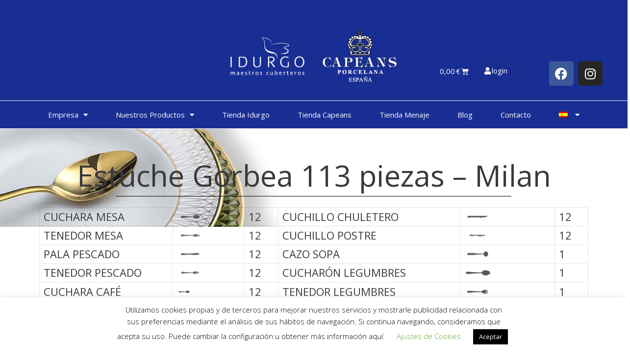

--- FILE ---
content_type: text/html; charset=UTF-8
request_url: https://idurgocapeans.com/producto/estuche-gorbea-113-piezas-milan
body_size: 29761
content:
<!DOCTYPE html>
<html lang="es-ES">
<head>
	<meta charset="UTF-8">
	<link rel="profile" href="https://gmpg.org/xfn/11">
	<title>Estuche Gorbea 113 piezas &#8211; Milan &#8211; Idurgo Capeans</title>
<meta name='robots' content='max-image-preview:large' />
<link rel="alternate" hreflang="es" href="https://idurgocapeans.com/producto/estuche-gorbea-113-piezas-milan" />
<link rel="alternate" hreflang="en" href="https://idurgocapeans.com/en/producto/milan-113-pieces-gorbea-box" />
<link rel="alternate" hreflang="x-default" href="https://idurgocapeans.com/producto/estuche-gorbea-113-piezas-milan" />
<meta name="viewport" content="width=device-width, initial-scale=1"><link href='https://fonts.gstatic.com' crossorigin rel='preconnect' />
<link href='https://fonts.googleapis.com' crossorigin rel='preconnect' />
<link rel="alternate" type="application/rss+xml" title="Idurgo Capeans &raquo; Feed" href="https://idurgocapeans.com/feed" />
<link rel="alternate" type="application/rss+xml" title="Idurgo Capeans &raquo; Feed de los comentarios" href="https://idurgocapeans.com/comments/feed" />
<script>
window._wpemojiSettings = {"baseUrl":"https:\/\/s.w.org\/images\/core\/emoji\/15.0.3\/72x72\/","ext":".png","svgUrl":"https:\/\/s.w.org\/images\/core\/emoji\/15.0.3\/svg\/","svgExt":".svg","source":{"concatemoji":"https:\/\/idurgocapeans.com\/wp-includes\/js\/wp-emoji-release.min.js?ver=6.5.7"}};
/*! This file is auto-generated */
!function(i,n){var o,s,e;function c(e){try{var t={supportTests:e,timestamp:(new Date).valueOf()};sessionStorage.setItem(o,JSON.stringify(t))}catch(e){}}function p(e,t,n){e.clearRect(0,0,e.canvas.width,e.canvas.height),e.fillText(t,0,0);var t=new Uint32Array(e.getImageData(0,0,e.canvas.width,e.canvas.height).data),r=(e.clearRect(0,0,e.canvas.width,e.canvas.height),e.fillText(n,0,0),new Uint32Array(e.getImageData(0,0,e.canvas.width,e.canvas.height).data));return t.every(function(e,t){return e===r[t]})}function u(e,t,n){switch(t){case"flag":return n(e,"\ud83c\udff3\ufe0f\u200d\u26a7\ufe0f","\ud83c\udff3\ufe0f\u200b\u26a7\ufe0f")?!1:!n(e,"\ud83c\uddfa\ud83c\uddf3","\ud83c\uddfa\u200b\ud83c\uddf3")&&!n(e,"\ud83c\udff4\udb40\udc67\udb40\udc62\udb40\udc65\udb40\udc6e\udb40\udc67\udb40\udc7f","\ud83c\udff4\u200b\udb40\udc67\u200b\udb40\udc62\u200b\udb40\udc65\u200b\udb40\udc6e\u200b\udb40\udc67\u200b\udb40\udc7f");case"emoji":return!n(e,"\ud83d\udc26\u200d\u2b1b","\ud83d\udc26\u200b\u2b1b")}return!1}function f(e,t,n){var r="undefined"!=typeof WorkerGlobalScope&&self instanceof WorkerGlobalScope?new OffscreenCanvas(300,150):i.createElement("canvas"),a=r.getContext("2d",{willReadFrequently:!0}),o=(a.textBaseline="top",a.font="600 32px Arial",{});return e.forEach(function(e){o[e]=t(a,e,n)}),o}function t(e){var t=i.createElement("script");t.src=e,t.defer=!0,i.head.appendChild(t)}"undefined"!=typeof Promise&&(o="wpEmojiSettingsSupports",s=["flag","emoji"],n.supports={everything:!0,everythingExceptFlag:!0},e=new Promise(function(e){i.addEventListener("DOMContentLoaded",e,{once:!0})}),new Promise(function(t){var n=function(){try{var e=JSON.parse(sessionStorage.getItem(o));if("object"==typeof e&&"number"==typeof e.timestamp&&(new Date).valueOf()<e.timestamp+604800&&"object"==typeof e.supportTests)return e.supportTests}catch(e){}return null}();if(!n){if("undefined"!=typeof Worker&&"undefined"!=typeof OffscreenCanvas&&"undefined"!=typeof URL&&URL.createObjectURL&&"undefined"!=typeof Blob)try{var e="postMessage("+f.toString()+"("+[JSON.stringify(s),u.toString(),p.toString()].join(",")+"));",r=new Blob([e],{type:"text/javascript"}),a=new Worker(URL.createObjectURL(r),{name:"wpTestEmojiSupports"});return void(a.onmessage=function(e){c(n=e.data),a.terminate(),t(n)})}catch(e){}c(n=f(s,u,p))}t(n)}).then(function(e){for(var t in e)n.supports[t]=e[t],n.supports.everything=n.supports.everything&&n.supports[t],"flag"!==t&&(n.supports.everythingExceptFlag=n.supports.everythingExceptFlag&&n.supports[t]);n.supports.everythingExceptFlag=n.supports.everythingExceptFlag&&!n.supports.flag,n.DOMReady=!1,n.readyCallback=function(){n.DOMReady=!0}}).then(function(){return e}).then(function(){var e;n.supports.everything||(n.readyCallback(),(e=n.source||{}).concatemoji?t(e.concatemoji):e.wpemoji&&e.twemoji&&(t(e.twemoji),t(e.wpemoji)))}))}((window,document),window._wpemojiSettings);
</script>
<link rel='stylesheet' id='wdp_cart-summary-css' href='https://idurgocapeans.com/wp-content/plugins/advanced-dynamic-pricing-for-woocommerce/BaseVersion/assets/css/cart-summary.css?ver=4.10.3' media='all' />
<link rel='stylesheet' id='font-awesome-css' href='https://idurgocapeans.com/wp-content/plugins/woocommerce-ajax-filters/berocket/assets/css/font-awesome.min.css?ver=6.5.7' media='all' />
<link rel='stylesheet' id='berocket_products_label_style-css' href='https://idurgocapeans.com/wp-content/plugins/advanced-product-labels-for-woocommerce/css/frontend.css?ver=1.2.9.1' media='all' />
<style id='berocket_products_label_style-inline-css'>

        .berocket_better_labels:before,
        .berocket_better_labels:after {
            clear: both;
            content: " ";
            display: block;
        }
        .berocket_better_labels.berocket_better_labels_image {
            position: absolute!important;
            top: 0px!important;
            
            left: 0px!important;
            right: 0px!important;
            pointer-events: none;
        }
        .berocket_better_labels.berocket_better_labels_image * {
            pointer-events: none;
        }
        .berocket_better_labels.berocket_better_labels_image img,
        .berocket_better_labels.berocket_better_labels_image .fa,
        .berocket_better_labels.berocket_better_labels_image .berocket_color_label,
        .berocket_better_labels.berocket_better_labels_image .berocket_image_background,
        .berocket_better_labels .berocket_better_labels_line .br_alabel,
        .berocket_better_labels .berocket_better_labels_line .br_alabel span {
            pointer-events: all;
        }
        .berocket_better_labels .berocket_color_label,
        .br_alabel .berocket_color_label {
            width: 100%;
            height: 100%;
            display: block;
        }
        .berocket_better_labels .berocket_better_labels_position_left {
            text-align:left;
            float: left;
            clear: left;
        }
        .berocket_better_labels .berocket_better_labels_position_center {
            text-align:center;
        }
        .berocket_better_labels .berocket_better_labels_position_right {
            text-align:right;
            float: right;
            clear: right;
        }
        .berocket_better_labels.berocket_better_labels_label {
            clear: both
        }
        .berocket_better_labels .berocket_better_labels_line {
            line-height: 1px;
        }
        .berocket_better_labels.berocket_better_labels_label .berocket_better_labels_line {
            clear: none;
        }
        .berocket_better_labels .berocket_better_labels_position_left .berocket_better_labels_line {
            clear: left;
        }
        .berocket_better_labels .berocket_better_labels_position_right .berocket_better_labels_line {
            clear: right;
        }
        .berocket_better_labels .berocket_better_labels_line .br_alabel {
            display: inline-block;
            position: relative;
            top: 0!important;
            left: 0!important;
            right: 0!important;
            line-height: 1px;
        }.berocket_better_labels .berocket_better_labels_position {
                display: flex;
                flex-direction: column;
            }
            .berocket_better_labels .berocket_better_labels_position.berocket_better_labels_position_left {
                align-items: start;
            }
            .berocket_better_labels .berocket_better_labels_position.berocket_better_labels_position_right {
                align-items: end;
            }
            .rtl .berocket_better_labels .berocket_better_labels_position.berocket_better_labels_position_left {
                align-items: end;
            }
            .rtl .berocket_better_labels .berocket_better_labels_position.berocket_better_labels_position_right {
                align-items: start;
            }
            .berocket_better_labels .berocket_better_labels_position.berocket_better_labels_position_center {
                align-items: center;
            }
            .berocket_better_labels .berocket_better_labels_position .berocket_better_labels_inline {
                display: flex;
                align-items: start;
            }
</style>
<link rel='stylesheet' id='admin_outofstock_css-css' href='https://idurgocapeans.com/wp-content/plugins/woo-out-of-stock-products/admin/inc/admin-outofstock.css?ver=6.5.7' media='all' />
<link rel='stylesheet' id='outofstock_css-css' href='https://idurgocapeans.com/wp-content/plugins/woo-out-of-stock-products/inc/outofstock.css?ver=6.5.7' media='all' />
<link rel='stylesheet' id='berocket_aapf_widget-style-css' href='https://idurgocapeans.com/wp-content/plugins/woocommerce-ajax-filters/assets/frontend/css/fullmain.min.css?ver=1.6.9.4' media='all' />
<link rel='stylesheet' id='generate-fonts-css' href='//fonts.googleapis.com/css?family=Open+Sans:300,300italic,regular,italic,600,600italic,700,700italic,800,800italic' media='all' />
<style id='wp-emoji-styles-inline-css'>

	img.wp-smiley, img.emoji {
		display: inline !important;
		border: none !important;
		box-shadow: none !important;
		height: 1em !important;
		width: 1em !important;
		margin: 0 0.07em !important;
		vertical-align: -0.1em !important;
		background: none !important;
		padding: 0 !important;
	}
</style>
<link rel='stylesheet' id='contact-form-7-css' href='https://idurgocapeans.com/wp-content/plugins/contact-form-7/includes/css/styles.css?ver=5.9.8' media='all' />
<link rel='stylesheet' id='cookie-law-info-css' href='https://idurgocapeans.com/wp-content/plugins/cookie-law-info/legacy/public/css/cookie-law-info-public.css?ver=3.3.6' media='all' />
<link rel='stylesheet' id='cookie-law-info-gdpr-css' href='https://idurgocapeans.com/wp-content/plugins/cookie-law-info/legacy/public/css/cookie-law-info-gdpr.css?ver=3.3.6' media='all' />
<link rel='stylesheet' id='wcml-dropdown-0-css' href='//idurgocapeans.com/wp-content/plugins/woocommerce-multilingual/templates/currency-switchers/legacy-dropdown/style.css?ver=5.4.5' media='all' />
<link rel='stylesheet' id='photoswipe-css' href='https://idurgocapeans.com/wp-content/plugins/woocommerce/assets/css/photoswipe/photoswipe.min.css?ver=9.3.5' media='all' />
<link rel='stylesheet' id='photoswipe-default-skin-css' href='https://idurgocapeans.com/wp-content/plugins/woocommerce/assets/css/photoswipe/default-skin/default-skin.min.css?ver=9.3.5' media='all' />
<link rel='stylesheet' id='woocommerce-layout-css' href='https://idurgocapeans.com/wp-content/plugins/woocommerce/assets/css/woocommerce-layout.css?ver=9.3.5' media='all' />
<link rel='stylesheet' id='woocommerce-smallscreen-css' href='https://idurgocapeans.com/wp-content/plugins/woocommerce/assets/css/woocommerce-smallscreen.css?ver=9.3.5' media='only screen and (max-width: 768px)' />
<link rel='stylesheet' id='woocommerce-general-css' href='https://idurgocapeans.com/wp-content/plugins/woocommerce/assets/css/woocommerce.css?ver=9.3.5' media='all' />
<style id='woocommerce-general-inline-css'>
.woocommerce .page-header-image-single {display: none;}.woocommerce .entry-content,.woocommerce .product .entry-summary {margin-top: 0;}.related.products {clear: both;}.checkout-subscribe-prompt.clear {visibility: visible;height: initial;width: initial;}@media (max-width:768px) {.woocommerce .woocommerce-ordering,.woocommerce-page .woocommerce-ordering {float: none;}.woocommerce .woocommerce-ordering select {max-width: 100%;}.woocommerce ul.products li.product,.woocommerce-page ul.products li.product,.woocommerce-page[class*=columns-] ul.products li.product,.woocommerce[class*=columns-] ul.products li.product {width: 100%;float: none;}}
</style>
<style id='woocommerce-inline-inline-css'>
.woocommerce form .form-row .required { visibility: visible; }
</style>
<link rel='stylesheet' id='wpml-legacy-horizontal-list-0-css' href='https://idurgocapeans.com/wp-content/plugins/sitepress-multilingual-cms/templates/language-switchers/legacy-list-horizontal/style.min.css?ver=1' media='all' />
<link rel='stylesheet' id='wpml-menu-item-0-css' href='https://idurgocapeans.com/wp-content/plugins/sitepress-multilingual-cms/templates/language-switchers/menu-item/style.min.css?ver=1' media='all' />
<link rel='stylesheet' id='slick-css' href='https://idurgocapeans.com/wp-content/plugins/woo-smart-quick-view/assets/libs/slick/slick.css?ver=6.5.7' media='all' />
<link rel='stylesheet' id='perfect-scrollbar-css' href='https://idurgocapeans.com/wp-content/plugins/woo-smart-quick-view/assets/libs/perfect-scrollbar/css/perfect-scrollbar.min.css?ver=6.5.7' media='all' />
<link rel='stylesheet' id='perfect-scrollbar-wpc-css' href='https://idurgocapeans.com/wp-content/plugins/woo-smart-quick-view/assets/libs/perfect-scrollbar/css/custom-theme.css?ver=6.5.7' media='all' />
<link rel='stylesheet' id='magnific-popup-css' href='https://idurgocapeans.com/wp-content/plugins/woo-smart-quick-view/assets/libs/magnific-popup/magnific-popup.css?ver=6.5.7' media='all' />
<link rel='stylesheet' id='woosq-feather-css' href='https://idurgocapeans.com/wp-content/plugins/woo-smart-quick-view/assets/libs/feather/feather.css?ver=6.5.7' media='all' />
<link rel='stylesheet' id='woosq-frontend-css' href='https://idurgocapeans.com/wp-content/plugins/woo-smart-quick-view/assets/css/frontend.css?ver=4.1.4' media='all' />
<link rel='stylesheet' id='generate-style-grid-css' href='https://idurgocapeans.com/wp-content/themes/generatepress/assets/css/unsemantic-grid.min.css?ver=3.4.0' media='all' />
<link rel='stylesheet' id='generate-style-css' href='https://idurgocapeans.com/wp-content/themes/generatepress/assets/css/style.min.css?ver=3.4.0' media='all' />
<style id='generate-style-inline-css'>
body{background-color:#ffffff;color:#3a3a3a;}a{color:#1e73be;}a:visited{color:#1e72bd;}a:hover, a:focus, a:active{color:#000000;}body .grid-container{max-width:1100px;}.wp-block-group__inner-container{max-width:1100px;margin-left:auto;margin-right:auto;}.site-header .header-image{width:130px;}.generate-back-to-top{font-size:20px;border-radius:3px;position:fixed;bottom:30px;right:30px;line-height:40px;width:40px;text-align:center;z-index:10;transition:opacity 300ms ease-in-out;opacity:0.1;transform:translateY(1000px);}.generate-back-to-top__show{opacity:1;transform:translateY(0);}.navigation-search{position:absolute;left:-99999px;pointer-events:none;visibility:hidden;z-index:20;width:100%;top:0;transition:opacity 100ms ease-in-out;opacity:0;}.navigation-search.nav-search-active{left:0;right:0;pointer-events:auto;visibility:visible;opacity:1;}.navigation-search input[type="search"]{outline:0;border:0;vertical-align:bottom;line-height:1;opacity:0.9;width:100%;z-index:20;border-radius:0;-webkit-appearance:none;height:60px;}.navigation-search input::-ms-clear{display:none;width:0;height:0;}.navigation-search input::-ms-reveal{display:none;width:0;height:0;}.navigation-search input::-webkit-search-decoration, .navigation-search input::-webkit-search-cancel-button, .navigation-search input::-webkit-search-results-button, .navigation-search input::-webkit-search-results-decoration{display:none;}.main-navigation li.search-item{z-index:21;}li.search-item.active{transition:opacity 100ms ease-in-out;}.nav-left-sidebar .main-navigation li.search-item.active,.nav-right-sidebar .main-navigation li.search-item.active{width:auto;display:inline-block;float:right;}.gen-sidebar-nav .navigation-search{top:auto;bottom:0;}:root{--contrast:#222222;--contrast-2:#575760;--contrast-3:#b2b2be;--base:#f0f0f0;--base-2:#f7f8f9;--base-3:#ffffff;--accent:#1e73be;}:root .has-contrast-color{color:var(--contrast);}:root .has-contrast-background-color{background-color:var(--contrast);}:root .has-contrast-2-color{color:var(--contrast-2);}:root .has-contrast-2-background-color{background-color:var(--contrast-2);}:root .has-contrast-3-color{color:var(--contrast-3);}:root .has-contrast-3-background-color{background-color:var(--contrast-3);}:root .has-base-color{color:var(--base);}:root .has-base-background-color{background-color:var(--base);}:root .has-base-2-color{color:var(--base-2);}:root .has-base-2-background-color{background-color:var(--base-2);}:root .has-base-3-color{color:var(--base-3);}:root .has-base-3-background-color{background-color:var(--base-3);}:root .has-accent-color{color:var(--accent);}:root .has-accent-background-color{background-color:var(--accent);}body, button, input, select, textarea{font-family:"Open Sans", sans-serif;}body{line-height:1.5;}.entry-content > [class*="wp-block-"]:not(:last-child):not(.wp-block-heading){margin-bottom:1.5em;}.main-title{font-size:45px;}.main-navigation .main-nav ul ul li a{font-size:14px;}.sidebar .widget, .footer-widgets .widget{font-size:17px;}h1{font-weight:300;font-size:40px;}h2{font-weight:300;font-size:30px;}h3{text-transform:capitalize;font-size:20px;}h4{font-size:inherit;}h5{font-size:inherit;}@media (max-width:768px){.main-title{font-size:30px;}h1{font-size:30px;}h2{font-size:25px;}}.top-bar{background-color:#636363;color:#ffffff;}.top-bar a{color:#ffffff;}.top-bar a:hover{color:#303030;}.site-header{background-color:#ffffff;color:#3a3a3a;}.site-header a{color:#3a3a3a;}.main-title a,.main-title a:hover{color:#222222;}.site-description{color:#757575;}.main-navigation,.main-navigation ul ul{background-color:#222222;}.main-navigation .main-nav ul li a, .main-navigation .menu-toggle, .main-navigation .menu-bar-items{color:#ffffff;}.main-navigation .main-nav ul li:not([class*="current-menu-"]):hover > a, .main-navigation .main-nav ul li:not([class*="current-menu-"]):focus > a, .main-navigation .main-nav ul li.sfHover:not([class*="current-menu-"]) > a, .main-navigation .menu-bar-item:hover > a, .main-navigation .menu-bar-item.sfHover > a{color:#ffffff;background-color:#3f3f3f;}button.menu-toggle:hover,button.menu-toggle:focus,.main-navigation .mobile-bar-items a,.main-navigation .mobile-bar-items a:hover,.main-navigation .mobile-bar-items a:focus{color:#ffffff;}.main-navigation .main-nav ul li[class*="current-menu-"] > a{color:#ffffff;background-color:#3f3f3f;}.navigation-search input[type="search"],.navigation-search input[type="search"]:active, .navigation-search input[type="search"]:focus, .main-navigation .main-nav ul li.search-item.active > a, .main-navigation .menu-bar-items .search-item.active > a{color:#ffffff;background-color:#3f3f3f;}.main-navigation ul ul{background-color:#3f3f3f;}.main-navigation .main-nav ul ul li a{color:#ffffff;}.main-navigation .main-nav ul ul li:not([class*="current-menu-"]):hover > a,.main-navigation .main-nav ul ul li:not([class*="current-menu-"]):focus > a, .main-navigation .main-nav ul ul li.sfHover:not([class*="current-menu-"]) > a{color:#ffffff;background-color:#4f4f4f;}.main-navigation .main-nav ul ul li[class*="current-menu-"] > a{color:#ffffff;background-color:#4f4f4f;}.separate-containers .inside-article, .separate-containers .comments-area, .separate-containers .page-header, .one-container .container, .separate-containers .paging-navigation, .inside-page-header{background-color:#ffffff;}.entry-meta{color:#595959;}.entry-meta a{color:#595959;}.entry-meta a:hover{color:#1e73be;}.sidebar .widget{background-color:#ffffff;}.sidebar .widget .widget-title{color:#000000;}.footer-widgets{background-color:#ffffff;}.footer-widgets .widget-title{color:#000000;}.site-info{color:#ffffff;background-color:#222222;}.site-info a{color:#ffffff;}.site-info a:hover{color:#606060;}.footer-bar .widget_nav_menu .current-menu-item a{color:#606060;}input[type="text"],input[type="email"],input[type="url"],input[type="password"],input[type="search"],input[type="tel"],input[type="number"],textarea,select{color:#666666;background-color:#fafafa;border-color:#cccccc;}input[type="text"]:focus,input[type="email"]:focus,input[type="url"]:focus,input[type="password"]:focus,input[type="search"]:focus,input[type="tel"]:focus,input[type="number"]:focus,textarea:focus,select:focus{color:#666666;background-color:#ffffff;border-color:#bfbfbf;}button,html input[type="button"],input[type="reset"],input[type="submit"],a.button,a.wp-block-button__link:not(.has-background){color:#ffffff;background-color:#666666;}button:hover,html input[type="button"]:hover,input[type="reset"]:hover,input[type="submit"]:hover,a.button:hover,button:focus,html input[type="button"]:focus,input[type="reset"]:focus,input[type="submit"]:focus,a.button:focus,a.wp-block-button__link:not(.has-background):active,a.wp-block-button__link:not(.has-background):focus,a.wp-block-button__link:not(.has-background):hover{color:#ffffff;background-color:#3f3f3f;}a.generate-back-to-top{background-color:rgba( 0,0,0,0.4 );color:#ffffff;}a.generate-back-to-top:hover,a.generate-back-to-top:focus{background-color:rgba( 0,0,0,0.6 );color:#ffffff;}:root{--gp-search-modal-bg-color:var(--base-3);--gp-search-modal-text-color:var(--contrast);--gp-search-modal-overlay-bg-color:rgba(0,0,0,0.2);}@media (max-width:768px){.main-navigation .menu-bar-item:hover > a, .main-navigation .menu-bar-item.sfHover > a{background:none;color:#ffffff;}}.inside-top-bar{padding:10px;}.inside-header{padding:40px;}.site-main .wp-block-group__inner-container{padding:40px;}.entry-content .alignwide, body:not(.no-sidebar) .entry-content .alignfull{margin-left:-40px;width:calc(100% + 80px);max-width:calc(100% + 80px);}.rtl .menu-item-has-children .dropdown-menu-toggle{padding-left:20px;}.rtl .main-navigation .main-nav ul li.menu-item-has-children > a{padding-right:20px;}.site-info{padding:20px;}@media (max-width:768px){.separate-containers .inside-article, .separate-containers .comments-area, .separate-containers .page-header, .separate-containers .paging-navigation, .one-container .site-content, .inside-page-header{padding:30px;}.site-main .wp-block-group__inner-container{padding:30px;}.site-info{padding-right:10px;padding-left:10px;}.entry-content .alignwide, body:not(.no-sidebar) .entry-content .alignfull{margin-left:-30px;width:calc(100% + 60px);max-width:calc(100% + 60px);}}.one-container .sidebar .widget{padding:0px;}/* End cached CSS */@media (max-width:768px){.main-navigation .menu-toggle,.main-navigation .mobile-bar-items,.sidebar-nav-mobile:not(#sticky-placeholder){display:block;}.main-navigation ul,.gen-sidebar-nav{display:none;}[class*="nav-float-"] .site-header .inside-header > *{float:none;clear:both;}}
</style>
<link rel='stylesheet' id='generate-mobile-style-css' href='https://idurgocapeans.com/wp-content/themes/generatepress/assets/css/mobile.min.css?ver=3.4.0' media='all' />
<link rel='stylesheet' id='generate-font-icons-css' href='https://idurgocapeans.com/wp-content/themes/generatepress/assets/css/components/font-icons.min.css?ver=3.4.0' media='all' />
<link rel='stylesheet' id='generate-child-css' href='https://idurgocapeans.com/wp-content/themes/generatepress_child/style.css?ver=1721293200' media='all' />
<link rel='stylesheet' id='elementor-frontend-css' href='https://idurgocapeans.com/wp-content/plugins/elementor/assets/css/frontend.min.css?ver=3.29.2' media='all' />
<link rel='stylesheet' id='widget-spacer-css' href='https://idurgocapeans.com/wp-content/plugins/elementor/assets/css/widget-spacer.min.css?ver=3.29.2' media='all' />
<link rel='stylesheet' id='widget-image-css' href='https://idurgocapeans.com/wp-content/plugins/elementor/assets/css/widget-image.min.css?ver=3.29.2' media='all' />
<link rel='stylesheet' id='widget-social-icons-css' href='https://idurgocapeans.com/wp-content/plugins/elementor/assets/css/widget-social-icons.min.css?ver=3.29.2' media='all' />
<link rel='stylesheet' id='e-apple-webkit-css' href='https://idurgocapeans.com/wp-content/plugins/elementor/assets/css/conditionals/apple-webkit.min.css?ver=3.29.2' media='all' />
<link rel='stylesheet' id='widget-nav-menu-css' href='https://idurgocapeans.com/wp-content/plugins/elementor-pro/assets/css/widget-nav-menu.min.css?ver=3.29.0' media='all' />
<link rel='stylesheet' id='widget-heading-css' href='https://idurgocapeans.com/wp-content/plugins/elementor/assets/css/widget-heading.min.css?ver=3.29.2' media='all' />
<link rel='stylesheet' id='widget-divider-css' href='https://idurgocapeans.com/wp-content/plugins/elementor/assets/css/widget-divider.min.css?ver=3.29.2' media='all' />
<link rel='stylesheet' id='e-animation-grow-css' href='https://idurgocapeans.com/wp-content/plugins/elementor/assets/lib/animations/styles/e-animation-grow.min.css?ver=3.29.2' media='all' />
<link rel='stylesheet' id='widget-share-buttons-css' href='https://idurgocapeans.com/wp-content/plugins/elementor-pro/assets/css/widget-share-buttons.min.css?ver=3.29.0' media='all' />
<link rel='stylesheet' id='elementor-icons-shared-0-css' href='https://idurgocapeans.com/wp-content/plugins/elementor/assets/lib/font-awesome/css/fontawesome.min.css?ver=5.15.3' media='all' />
<link rel='stylesheet' id='elementor-icons-fa-solid-css' href='https://idurgocapeans.com/wp-content/plugins/elementor/assets/lib/font-awesome/css/solid.min.css?ver=5.15.3' media='all' />
<link rel='stylesheet' id='elementor-icons-fa-brands-css' href='https://idurgocapeans.com/wp-content/plugins/elementor/assets/lib/font-awesome/css/brands.min.css?ver=5.15.3' media='all' />
<link rel='stylesheet' id='elementor-icons-css' href='https://idurgocapeans.com/wp-content/plugins/elementor/assets/lib/eicons/css/elementor-icons.min.css?ver=5.40.0' media='all' />
<link rel='stylesheet' id='elementor-post-5546-css' href='https://idurgocapeans.com/wp-content/uploads/elementor/css/post-5546.css?ver=1727522067' media='all' />
<link rel='stylesheet' id='font-awesome-5-all-css' href='https://idurgocapeans.com/wp-content/plugins/elementor/assets/lib/font-awesome/css/all.min.css?ver=3.29.2' media='all' />
<link rel='stylesheet' id='font-awesome-4-shim-css' href='https://idurgocapeans.com/wp-content/plugins/elementor/assets/lib/font-awesome/css/v4-shims.min.css?ver=3.29.2' media='all' />
<link rel='stylesheet' id='elementor-post-263-css' href='https://idurgocapeans.com/wp-content/uploads/elementor/css/post-263.css?ver=1727522095' media='all' />
<link rel='stylesheet' id='elementor-post-308-css' href='https://idurgocapeans.com/wp-content/uploads/elementor/css/post-308.css?ver=1733830258' media='all' />
<link rel='stylesheet' id='elementor-post-3054-css' href='https://idurgocapeans.com/wp-content/uploads/elementor/css/post-3054.css?ver=1727522095' media='all' />
<link rel='stylesheet' id='woosg-frontend-css' href='https://idurgocapeans.com/wp-content/plugins/wpc-grouped-product-premium/assets/css/frontend.css?ver=3.2.2' media='all' />
<link rel='stylesheet' id='elementor-gf-local-roboto-css' href='https://idurgocapeans.com/wp-content/uploads/elementor/google-fonts/css/roboto.css?ver=1744121202' media='all' />
<link rel='stylesheet' id='elementor-gf-local-robotoslab-css' href='https://idurgocapeans.com/wp-content/uploads/elementor/google-fonts/css/robotoslab.css?ver=1744121215' media='all' />
<link rel='stylesheet' id='wdp_pricing-table-css' href='https://idurgocapeans.com/wp-content/plugins/advanced-dynamic-pricing-for-woocommerce/BaseVersion/assets/css/pricing-table.css?ver=4.10.3' media='all' />
<link rel='stylesheet' id='wdp_deals-table-css' href='https://idurgocapeans.com/wp-content/plugins/advanced-dynamic-pricing-for-woocommerce/BaseVersion/assets/css/deals-table.css?ver=4.10.3' media='all' />
<script type="text/template" id="tmpl-variation-template">
	<div class="woocommerce-variation-description">{{{ data.variation.variation_description }}}</div>
	<div class="woocommerce-variation-price">{{{ data.variation.price_html }}}</div>
	<div class="woocommerce-variation-availability">{{{ data.variation.availability_html }}}</div>
</script>
<script type="text/template" id="tmpl-unavailable-variation-template">
	<p role="alert">Lo siento, este producto no está disponible. Por favor, elige otra combinación.</p>
</script>
<script src="https://idurgocapeans.com/wp-includes/js/jquery/jquery.min.js?ver=3.7.1" id="jquery-core-js"></script>
<script src="https://idurgocapeans.com/wp-includes/js/jquery/jquery-migrate.min.js?ver=3.4.1" id="jquery-migrate-js"></script>
<script id="cookie-law-info-js-extra">
var Cli_Data = {"nn_cookie_ids":[],"cookielist":[],"non_necessary_cookies":[],"ccpaEnabled":"","ccpaRegionBased":"","ccpaBarEnabled":"","strictlyEnabled":["necessary","obligatoire"],"ccpaType":"gdpr","js_blocking":"","custom_integration":"","triggerDomRefresh":"","secure_cookies":""};
var cli_cookiebar_settings = {"animate_speed_hide":"500","animate_speed_show":"500","background":"#FFF","border":"#b1a6a6c2","border_on":"","button_1_button_colour":"#000","button_1_button_hover":"#000000","button_1_link_colour":"#fff","button_1_as_button":"1","button_1_new_win":"","button_2_button_colour":"#333","button_2_button_hover":"#292929","button_2_link_colour":"#444","button_2_as_button":"","button_2_hidebar":"","button_3_button_colour":"#000","button_3_button_hover":"#000000","button_3_link_colour":"#fff","button_3_as_button":"1","button_3_new_win":"","button_4_button_colour":"#000","button_4_button_hover":"#000000","button_4_link_colour":"#62a329","button_4_as_button":"","button_7_button_colour":"#61a229","button_7_button_hover":"#4e8221","button_7_link_colour":"#fff","button_7_as_button":"1","button_7_new_win":"","font_family":"inherit","header_fix":"","notify_animate_hide":"1","notify_animate_show":"","notify_div_id":"#cookie-law-info-bar","notify_position_horizontal":"right","notify_position_vertical":"bottom","scroll_close":"","scroll_close_reload":"","accept_close_reload":"","reject_close_reload":"","showagain_tab":"","showagain_background":"#fff","showagain_border":"#000","showagain_div_id":"#cookie-law-info-again","showagain_x_position":"100px","text":"#000","show_once_yn":"","show_once":"10000","logging_on":"","as_popup":"","popup_overlay":"1","bar_heading_text":"","cookie_bar_as":"banner","popup_showagain_position":"bottom-right","widget_position":"left"};
var log_object = {"ajax_url":"https:\/\/idurgocapeans.com\/wp-admin\/admin-ajax.php"};
</script>
<script src="https://idurgocapeans.com/wp-content/plugins/cookie-law-info/legacy/public/js/cookie-law-info-public.js?ver=3.3.6" id="cookie-law-info-js"></script>
<script src="https://idurgocapeans.com/wp-content/plugins/woocommerce/assets/js/jquery-blockui/jquery.blockUI.min.js?ver=2.7.0-wc.9.3.5" id="jquery-blockui-js" data-wp-strategy="defer"></script>
<script id="wc-add-to-cart-js-extra">
var wc_add_to_cart_params = {"ajax_url":"\/wp-admin\/admin-ajax.php","wc_ajax_url":"\/?wc-ajax=%%endpoint%%","i18n_view_cart":"Ver carrito","cart_url":"https:\/\/idurgocapeans.com\/carrito-2","is_cart":"","cart_redirect_after_add":"no"};
</script>
<script src="https://idurgocapeans.com/wp-content/plugins/woocommerce/assets/js/frontend/add-to-cart.min.js?ver=9.3.5" id="wc-add-to-cart-js" defer data-wp-strategy="defer"></script>
<script src="https://idurgocapeans.com/wp-content/plugins/woocommerce/assets/js/zoom/jquery.zoom.min.js?ver=1.7.21-wc.9.3.5" id="zoom-js" defer data-wp-strategy="defer"></script>
<script src="https://idurgocapeans.com/wp-content/plugins/woocommerce/assets/js/flexslider/jquery.flexslider.min.js?ver=2.7.2-wc.9.3.5" id="flexslider-js" defer data-wp-strategy="defer"></script>
<script src="https://idurgocapeans.com/wp-content/plugins/woocommerce/assets/js/photoswipe/photoswipe.min.js?ver=4.1.1-wc.9.3.5" id="photoswipe-js" defer data-wp-strategy="defer"></script>
<script src="https://idurgocapeans.com/wp-content/plugins/woocommerce/assets/js/photoswipe/photoswipe-ui-default.min.js?ver=4.1.1-wc.9.3.5" id="photoswipe-ui-default-js" defer data-wp-strategy="defer"></script>
<script id="wc-single-product-js-extra">
var wc_single_product_params = {"i18n_required_rating_text":"Por favor elige una puntuaci\u00f3n","review_rating_required":"yes","flexslider":{"rtl":false,"animation":"slide","smoothHeight":true,"directionNav":false,"controlNav":"thumbnails","slideshow":false,"animationSpeed":500,"animationLoop":false,"allowOneSlide":false},"zoom_enabled":"1","zoom_options":[],"photoswipe_enabled":"1","photoswipe_options":{"shareEl":false,"closeOnScroll":false,"history":false,"hideAnimationDuration":0,"showAnimationDuration":0},"flexslider_enabled":"1"};
</script>
<script src="https://idurgocapeans.com/wp-content/plugins/woocommerce/assets/js/frontend/single-product.min.js?ver=9.3.5" id="wc-single-product-js" defer data-wp-strategy="defer"></script>
<script src="https://idurgocapeans.com/wp-content/plugins/woocommerce/assets/js/js-cookie/js.cookie.min.js?ver=2.1.4-wc.9.3.5" id="js-cookie-js" defer data-wp-strategy="defer"></script>
<script id="woocommerce-js-extra">
var woocommerce_params = {"ajax_url":"\/wp-admin\/admin-ajax.php","wc_ajax_url":"\/?wc-ajax=%%endpoint%%"};
</script>
<script src="https://idurgocapeans.com/wp-content/plugins/woocommerce/assets/js/frontend/woocommerce.min.js?ver=9.3.5" id="woocommerce-js" defer data-wp-strategy="defer"></script>
<script src="https://idurgocapeans.com/wp-includes/js/underscore.min.js?ver=1.13.4" id="underscore-js"></script>
<script id="wp-util-js-extra">
var _wpUtilSettings = {"ajax":{"url":"\/wp-admin\/admin-ajax.php"}};
</script>
<script src="https://idurgocapeans.com/wp-includes/js/wp-util.min.js?ver=6.5.7" id="wp-util-js"></script>
<script src="https://idurgocapeans.com/wp-content/plugins/elementor/assets/lib/font-awesome/js/v4-shims.min.js?ver=3.29.2" id="font-awesome-4-shim-js"></script>
<link rel="https://api.w.org/" href="https://idurgocapeans.com/wp-json/" /><link rel="alternate" type="application/json" href="https://idurgocapeans.com/wp-json/wp/v2/product/3333" /><link rel="EditURI" type="application/rsd+xml" title="RSD" href="https://idurgocapeans.com/xmlrpc.php?rsd" />
<meta name="generator" content="WordPress 6.5.7" />
<meta name="generator" content="WooCommerce 9.3.5" />
<link rel="canonical" href="https://idurgocapeans.com/producto/estuche-gorbea-113-piezas-milan" />
<link rel='shortlink' href='https://idurgocapeans.com/?p=3333' />
<link rel="alternate" type="application/json+oembed" href="https://idurgocapeans.com/wp-json/oembed/1.0/embed?url=https%3A%2F%2Fidurgocapeans.com%2Fproducto%2Festuche-gorbea-113-piezas-milan" />
<link rel="alternate" type="text/xml+oembed" href="https://idurgocapeans.com/wp-json/oembed/1.0/embed?url=https%3A%2F%2Fidurgocapeans.com%2Fproducto%2Festuche-gorbea-113-piezas-milan&#038;format=xml" />
<meta name="generator" content="WPML ver:4.7.4 stt:1,2;" />
<style>.product .images {position: relative;}</style><style></style><!-- This site is powered by WooCommerce Redsys Gateway Light v.6.4.0 - https://es.wordpress.org/plugins/woo-redsys-gateway-light/ -->	<noscript><style>.woocommerce-product-gallery{ opacity: 1 !important; }</style></noscript>
	<meta name="generator" content="Elementor 3.29.2; features: additional_custom_breakpoints, e_local_google_fonts; settings: css_print_method-external, google_font-enabled, font_display-auto">
        <style type="text/css">
            .wdp_bulk_table_content .wdp_pricing_table_caption { color: #6d6d6d ! important} .wdp_bulk_table_content table thead td { color: #6d6d6d ! important} .wdp_bulk_table_content table thead td { background-color: #efefef ! important} .wdp_bulk_table_content table thead td { higlight_background_color-color: #efefef ! important} .wdp_bulk_table_content table thead td { higlight_text_color: #6d6d6d ! important} .wdp_bulk_table_content table tbody td { color: #6d6d6d ! important} .wdp_bulk_table_content table tbody td { background-color: #ffffff ! important} .wdp_bulk_table_content .wdp_pricing_table_footer { color: #6d6d6d ! important}        </style>
        			<style>
				.e-con.e-parent:nth-of-type(n+4):not(.e-lazyloaded):not(.e-no-lazyload),
				.e-con.e-parent:nth-of-type(n+4):not(.e-lazyloaded):not(.e-no-lazyload) * {
					background-image: none !important;
				}
				@media screen and (max-height: 1024px) {
					.e-con.e-parent:nth-of-type(n+3):not(.e-lazyloaded):not(.e-no-lazyload),
					.e-con.e-parent:nth-of-type(n+3):not(.e-lazyloaded):not(.e-no-lazyload) * {
						background-image: none !important;
					}
				}
				@media screen and (max-height: 640px) {
					.e-con.e-parent:nth-of-type(n+2):not(.e-lazyloaded):not(.e-no-lazyload),
					.e-con.e-parent:nth-of-type(n+2):not(.e-lazyloaded):not(.e-no-lazyload) * {
						background-image: none !important;
					}
				}
			</style>
			<style id='wp-fonts-local'>
@font-face{font-family:Inter;font-style:normal;font-weight:300 900;font-display:fallback;src:url('https://idurgocapeans.com/wp-content/plugins/woocommerce/assets/fonts/Inter-VariableFont_slnt,wght.woff2') format('woff2');font-stretch:normal;}
@font-face{font-family:Cardo;font-style:normal;font-weight:400;font-display:fallback;src:url('https://idurgocapeans.com/wp-content/plugins/woocommerce/assets/fonts/cardo_normal_400.woff2') format('woff2');}
</style>
<link rel="icon" href="https://idurgocapeans.com/wp-content/uploads/2019/02/cropped-logos_idurgo-favicon-32x32.png" sizes="32x32" />
<link rel="icon" href="https://idurgocapeans.com/wp-content/uploads/2019/02/cropped-logos_idurgo-favicon-192x192.png" sizes="192x192" />
<link rel="apple-touch-icon" href="https://idurgocapeans.com/wp-content/uploads/2019/02/cropped-logos_idurgo-favicon-180x180.png" />
<meta name="msapplication-TileImage" content="https://idurgocapeans.com/wp-content/uploads/2019/02/cropped-logos_idurgo-favicon-270x270.png" />
		<style id="wp-custom-css">
			/*Clases generales*/
.oculto {
	display: none;
}
/* ÚLTIMAS MODIFICACIONES */

.lang-item img {
	min-width: 20px;
}

.stock {display:none;}


.destacado-inicio .woocommerce.columns-1 ul.products li.product{
    width: 100%;
    margin-right: 0;
    padding-bottom: 0px;
    margin: 0px !important;
}

.productos-tienda .woocommerce ul.products li.product, .woocommerce-page ul.products li.product{
	padding: 11px;
    -webkit-box-shadow: 0px 0px 5px 2px rgba(0,0,0,0.33);
    -moz-box-shadow: 0px 0px 5px 2px rgba(0,0,0,0.33);
    box-shadow: 0px 0px 5px 2px rgba(0,0,0,0.33);
    background-color: white;
	min-height: 430px;
}

/* #woosq-popup .woocommerce-product-details__short-description p{
    display: block;
    float: left;
    border-right: 1px solid grey;
    border-bottom: 1px solid grey;
    padding: 5px 5px 10px 5px;
    margin-bottom: 0px;
    width: 40%;
} */

.woocommerce-product-details__short-description p>img{
	vertical-align: middle;
}

.woosg-price-ori del{
	color: red;
}

.woosg-price-ori ins{
	color: green;
}

#woosq-popup .product_title {
    font-size: 30px!important;
	font-weight: bold;
}

#woosq-popup {
    max-width: 1280px!important;
    max-height: 1280px!important;
}

.woosg-products .woosg-product .woosg-title {
    padding-left: 12px;
}

.woocommerce-product-details__short-description a {
    padding: 7px;
    background-color: #192e93;
    color: white;
    font-weight: bold;
    border-radius: 5px;
}

.woocommerce-product-details__short-description a:hover{
	    background-color: green;
}
.woosg-products .woosg-product .woosg-title .woosg-title-inner {
    text-align: center;
}

.woosg-products .woosg-product .woosg-title .woosg-title-inner a {
    text-decoration: none;
    box-shadow: none;
    font-size: 25px;
}

.woosg-products .woosg-product .woosg-price .amount {
    display: inline-block;
    font-size: 22px;
    font-weight: bold;
	  padding-right: 22px;
}

.woosg-products .woosg-product .woosg-description {
	text-align: center;
}


.woosg-products .woosg-product .woosg-thumb img {
    min-width: 150px;
    height: auto;
}
.woosg-products .woosg-product .woosg-thumb {
    width: 100px;
}

.precio-piezas .woosg-products .woosg-product .woosg-thumb img {
    width: 100px;
}

.woosg-products .woosg-product .woosg-qty {
    order: 1;
}

.woosg-products .woosg-product .woosg-description, .woosg-products .woosg-product .woosg-variation-description {
    font-size: 22px;
}

.precio-estuches .quantity{
	display: block;
}

#woosq-popup .price {
    color: #23a455;
    text-align: left;
	display: none;
}

.product_cat-piezas-sueltas-vajillas img{
	max-width:51px;
	margin: 25%;
}


/* personalización pluggin bought together*/

.elementor-menu-cart__toggle .elementor-button{
	border: 3px solid;
}

.woocommerce a.button.alt {
	background-color: green;
}


.woocommerce a.button.alt:hover {
	background-color: #02b102;
}

.precio-estuches .woocommerce-Price-amount {

	font-size:20px;
} 

.elementor-menu-cart--items-indicator-bubble .elementor-menu-cart__toggle .elementor-button-icon[data-counter]:before{
	right: -1.7em;	
}

.precio-estuches .eicon{
	color:#192e93;
	font-size:20px;
} 

.woobt-checkbox {
	display: none;
}

.precio-estuches-vajillas .woosg-products .woosg-product .woosg-thumb img {
    min-width: 75px;
}

.woosg-products .woosg-product .woosg-thumb img {
    width: 40px;
    height: auto;
}

.precio-estuches-vajillas .woosg-products .woosg-product .woosg-thumb img {
    width: 40px;
    height: auto;
}

.woobt-products .woobt-product.woobt-hide .woobt-quantity .woobt-qty, .woobt-products .woobt-product.woobt-hide .woobt-quantity .woobt-qty-num{
	opacity: 1;
}

.woocommerce button.button.alt:disabled[disabled]{
	background-color: gray;
}

.woocommerce button.button.alt:disabled[disabled]:hover{
	background-color: black;
}

.woobt_total .woobt-text {
	display: block!important;
}

.woobt_wrap {
	display: flex;
	flex-direction: column;
}

.woobt_wrap .woobt_total {
	order: 1;
}

.woobt_wrap .woobt_products {
	order: 2;
}

.woosg_wrap {
	display: flex;
	flex-direction: column;
}

.woosg_wrap .woosg_total {
    order: 1;
    color: #fff;
    background-color: green;
    font-size: 20px;
    font-weight: bold;
    text-align: center;
    padding: 5px;
    margin-top: 5px;
}

.woosg_wrap .woosg_products {
	order: 2;
}

.precio-hogar .woobt-title > .woobt-description {
	display: none;
}

.precio-estuches .woosg-title > .woosg-description {
	display: none;
}

.precio-estuches-vajillas .woosg-title > .woosg-description {
	display: none;
}

/*.precio-piezas .woobt-title > .woobt-description {
	display: none;
}*/

#woosq-popup .single-product .product .summary .summary-content{
	padding-left: 0;
	padding-right: 0;
}

#woosq-popup {
	    max-width: 920px;
	    max-height: 1024px;
}

#woosq-popup .woocommerce-product-details__short-description{
	margin-top: 25px;
}

#woosq-popup .single-product .product > div {
    height: auto;
	  padding: 12px;
}

#woosq-popup .product_title {
    font-size: 20px;
}

#woosq-popup .woocommerce div.product form.cart{
	display:none;
}

#woosq-popup .product_meta{
	display:none;
}

#woosq-popup .slick-track{
	margin: 10px;
}

input[type=number]::-webkit-inner-spin-button {
  opacity: 1;
}

.quantity + .button {
	margin-left: 0px;
}

.woobt-products .woobt-product .woobt-thumb img { 
	width: 100px;
	height: auto;
}
.woobt_total.woobt-text {
color: white;
    background-color: #13773a;
    padding: 15px;
    text-align: center;
    font-size: 21px;
    font-weight: 700;
    margin-top: 5px;
}

.entry-title {display:none;}
.woocommerce div.product .product_title{display:initial;}

/*.foto-estuches-individuales.flex-viewport {
	height: 382px!important;
}

.flex-viewport {height: 720px!important;}*/

/*.woocommerce div.product div.images img {width: auto;}*/

.woocommerce div.product div.images .flex-control-thumbs li {width:100px;}

select {
	padding: 0px 15px;
}

.woocommerce div.product p.price, .woocommerce div.product span.price {
    color: #ffffff;
    font-size: 1.25em;
    display: block;
    margin-top: 20px;
    margin-bottom: 20px;
    text-align: center;
    padding: 7px 15px;
    font-weight: bold;
}

.zoom {
  padding: 50px;
  background-color: green;
  transition: transform .2s; /* Animation */
  width: 200px;
  height: 200px;
  margin: 0 auto;
}

.zoom:hover {
  transform: scale(1.5); /* (150% zoom - Note: if the zoom is too large, it will go outside of the viewport) */
}
.woocommerce table.shop_attributes td p {
    margin: 0;
    padding: 8px 8px;
}

table.tg {

    font-size: 20px;
    line-height: 7px;
    border: none;
}

.tg-0lax {
	/*padding-left:3px!important;*/
}

.imagen-estuche {border-top: solid 1px #ccc;
    border-bottom: solid 1px #ccc;
    padding: 7px 1px 0;}

.woocommerce table.shop_attributes td p {
    margin: 0;
    padding: 8px 8px;
}

.tg-0lax img{
	vertical-align: sub;
	max-width: 35px;
}

.tg-0lax {
	text-align: left;
}

.tg-0pky {
	text-align:left;
}

.tg-0pky img{
	vertical-align: sub;
	max-height: 30px;
}

.woocommerce div.product form.cart .reset_variations {
    visibility: hidden;
    font-size: .83em;
    background-color: #f99e00;
    padding: 10px;
    color: white;
}

.woocommerce div.product form.cart .reset_variations :hover{
    font-size: .83em;
    background-color: black;
    padding: 10px;
    color: white;
}

.woocommerce ul.products li.product .price{
		text-align:center;
    margin-bottom: .5em;
    font-size: .857em;
	font-weight: bold;
}

.woocommerce-loop-product__title{
	font-size: .857em;
  font-weight: bold;
	text-align: center;
}

.elementor-element.elementor-products-grid ul.products li.product {
    padding: 11px;
    -webkit-box-shadow: 0px 0px 5px 2px rgba(0,0,0,0.33);
    -moz-box-shadow: 0px 0px 5px 2px rgba(0,0,0,0.33);
    box-shadow: 0px 0px 5px 2px rgba(0,0,0,0.33);
	background-color:white;
}

.woocommerce ul.products li.product .button {

    width: 100%;
    text-align: center;
    background-color: #192e93;
	  color: #fff;
}

.woocommerce ul.products li.product .button:hover {
    background-color: #23a455;
	color: white;
}
.related.products>h2{
	display:none;
	border-top:0px solid #000000;
border-right:0px solid #000000;
border-bottom:2px solid #000000;
border-left:0px solid #000000;
}

/* TIENDA */

#productos-tienda .woocommerce ul.products li.product .price{
	color:#2a8e00;
	background-color:white;
}

#productos-tienda .woocommerce-loop-product__title {
	
	font-size: 0.8em;
}

ul.berocket_aapf_widget li > span{
	font-size:0.85em;
	line-height: 1.85em!important
}

.wooco_component_product {
	margin-top:0px;
}

.dd-selected {
padding:0px!important;	
}
.dd-selected-image {
	padding-top: 6px;
}

.wooco_component_desc {
	font-size:13px;
}

.wooco-wrap .wooco-text {
color: #ffffff;
    font-size: 1.25em;
    background-color: #63cc37;
    display: block;
    margin-top: 20px;
    margin-bottom: 20px;
    text-align: center;
    padding: 7px 15px;
    font-weight: bold;
	width: 100%;
}

.woocommerce-variation-price .price{
	  background-color: #63cc37;
}

.woocommerce button.button.alt {
	border-radius: 0px 0px 0px 0px;
    background-color: #23a455;
    transition: all 0.2s;
}

.woocommerce button.button.alt:hover {
	background-color: #156735;
}

.berocket_aapf_widget-title {display: none;}

.berocket_aapf_widget li.slider span.left input, .berocket_aapf_widget li.slider span.right input {
	width: 85% !important;
}

.berocket_aapf_widget-title_div {
	display:none;
}

.berocket_aapf_reset_button{
    color: #333;
    background-color: #ffffff00;
    font-size: 13px;
    border: solid 1px;
    width: 100%;
    padding: 5px;
}

.wpcf7-form-control
{width: 100%}

.ir-a-estuche span{
    color: white;
    font-size: 16px;
    text-transform: uppercase;
    background-color: #63cc37;
    padding: 8px;
	border-radius: 5px;}

.ir-a-estuche span:hover{
	    background-color: #000;
}

#ocultar-carrito .cart{
	display:none;
}

.berocket_filter_slider.ui-widget-content .ui-slider-range, .berocket_filter_price_slider.ui-widget-content .ui-slider-range{
	background: none repeat scroll 0 0 #ffffff !important;
}

.berocket_label_widgets {
	color: #fff;
}

ul.berocket_aapf_widget li > span label:hover {
	color: #fff !important;
}

button, html input[type=button], input[type=reset], input[type=submit] .boton-filtro {
	color: #fff;
}

.dd-selected-image {display: none;}

.dd-option-image {display: none;}

/*AJUSTES RESPONSIVE*/

/* tablet */
@media (max-width: 1023px){
	
		.woosg-products .woosg-product .woosg-title .woosg-title-inner a {
		font-size: 16px;
	}	
	
	.woosg-products .woosg-product .woosg-price .amount{
		font-size: 15px;
	}

	.woosg-products .woosg-product .woosg-description {
		font-size: 16px;
		text-align: left;
		padding-left: 50px;
	}	

	.woosg-products .woosg-product .woosg-title .woosg-title-inner{
		text-align: left;
		padding-left: 50px;
	}	
	
	.woosg-products .woosg-product .woosg-thumb {
		display: block;
	}
	
	/*.precio-estuches-vajillas .woosg-products .woosg-product .woosg-thumb img {
		min-width: 20px;
	}

	.precio-piezas .woosg-products .woosg-product .woosg-thumb img {
		min-width: 20px;		
	}*/
	
	
	.woosg-products .woosg-product .woosg-title {
		padding: 0px;
	}


#woosq-popup {
    padding: 18px;
}
	
	#woosq-popup .single-product .product .summary .summary-content{
		    padding: 18px;
	}
	
}

/* movil */
@media (max-width: 767px){
	
.tabla-variacion {
		line-height: 30px!important;
	}

table.tg {
		line-height: 30px!important;
	}
	
	.woosg-products .woosg-product .woosg-title .woosg-title-inner a {
		font-size: 16px;
	}	
	
	.woosg-products .woosg-product .woosg-price .amount{
		font-size: 15px;
	}

	.woosg-products .woosg-product .woosg-thumb {
		display: none;
	}
	.woosg-products .woosg-product .woosg-title {
		padding: 0px;
	}	
	
}

/*Formulario mailchimp footer*/
#mc_embed_signup_scroll {
	margin-left: 20px;
}
#mc_embed_signup_scroll input[type=submit] {
	padding: 3px 10px;
	font-size: 14px;
}
#mc_embed_signup_scroll input[type=email] {
	font-size: 14px;
}
#menu-1-41447dad .menu-item-287, #menu-1-41447dad .menu-item-5542, #menu-2-41447dad .menu-item-287 {
	display: none;
}
/*Menu por encima etiquetas oferta*/
.elementor-263 .elementor-element.elementor-element-507e5f8:not(.elementor-motion-effects-element-type-background) {
	z-index: 1500;
}
/*Pagina inicio campaña navidad boton ofertas*/
.elementor-element.elementor-button-danger .elementor-button{
	background-color: #970c11;
}

.elementor-7507 .elementor-element.elementor-element-1a0bdc5 .elementor-button:hover {
	background-color: #970c11;
}
.elementor-7507 .elementor-element.elementor-element-2c434a9 .elementor-button:hover{
	background-color: #970c11;
}
.elementor-7508 .elementor-element.elementor-element-924439b .elementor-button:hover {
	background-color: #970c11;
}
.elementor-7508 .elementor-element.elementor-element-df4ed41 .elementor-button:hover {
	background-color: #970c11;
}
.elementor-261 .elementor-element.elementor-element-a6b1eda .elementor-button:hover {
	background-color: #970c11;
}
.elementor-261 .elementor-element.elementor-element-0fbcfde .elementor-button:hover {
	background-color: #970c11;
}
.elementor-2450 .elementor-element.elementor-element-d306e3b .elementor-button:hover {
	background-color: #970c11;
}
.elementor-2450 .elementor-element.elementor-element-bca78f3 .elementor-button:hover {
	background-color: #970c11;
}
/*quitar precio desde... dos tiendas*/
.woocommerce ul.products li.product .price {
	display: none;
}
/*quitar barra azul filtros menaje*/
.page-id-8209 .elementor-8209 .elementor-element.elementor-element-22fbf243:not(.elementor-motion-effects-element-type-background) > .elementor-column-wrap {
	display: none;
}
.page-id-8556 .elementor-8556 .elementor-element.elementor-element-22fbf243 {
	display: none;
}
.woosg-price {
	text-align: right;
}
.woosg-qty {
	margin-top: 40px;
}
/*mover flechas slider inicio*/
.elementor-swiper-button-next {
    right: 30px;
}
/*filtros tienda idurgo y capeans*/
.bapf_head, .bapf_body  { 
	color: #fff;
}
/*ver carrito*/
.elementor-menu-cart--items-indicator-bubble .elementor-menu-cart__toggle .elementor-button-icon[data-counter]:before {
	display: none;
}
.precio-estuches .woocommerce-Price-amount {
    font-size: 20px;
    margin-left: 5px;
}
.elementor-button span {
    text-decoration: inherit;
    margin-left: 2px;
}
/*Filtros Tienda*/
.bapf_head {
	display: none;
}
.bapf_slidr_jqrui .bapf_from, .bapf_val {
	color: #fff;
}
.bapf_sfilter .bapf_button, .bapf_sfilter label {
	color: #fff;
}
/*Quitar frase enlace estuche victoria, helena*/
.postid-6892 div.woocommerce-product-details__short-description {
	display: none;
}
.postid-6892 .elementor-icon {
		display: none;
}
.postid-6828 div.woocommerce-product-details__short-description {
	display: none;
}
.postid-6828 .elementor-icon {
		display: none;
}
/*Quitar frase elige nº de piezas*/
.postid-6366 div.elementor-element.elementor-element-3eb3d6c.elementor-widget.elementor-widget-heading, .postid-6324 div.elementor-element.elementor-element-3eb3d6c.elementor-widget.elementor-widget-heading, .postid-6309 div.elementor-element.elementor-element-3eb3d6c.elementor-widget.elementor-widget-heading, .postid-1449 div.elementor-element.elementor-element-3eb3d6c.elementor-widget.elementor-widget-heading, .postid-2043 div.elementor-element.elementor-element-3eb3d6c.elementor-widget.elementor-widget-heading, .postid-6310 div.elementor-element.elementor-element-3eb3d6c.elementor-widget.elementor-widget-heading, .postid-6325 div.elementor-element.elementor-element-3eb3d6c.elementor-widget.elementor-widget-heading, .postid-6367 div.elementor-element.elementor-element-3eb3d6c.elementor-widget.elementor-widget-heading {
	display: none;
}
.elementor-2719 .elementor-element.elementor-element-507e5f8:not(.elementor-motion-effects-element-type-background) {
	background-color: #192E93;
}
/*hover menu header*/
#menu-1-41447dad li a:hover {
	background-color: #000000;
}
/*Quitar logo american express y Paypal*/
div.elementor-column.elementor-col-16.elementor-top-column.elementor-element.elementor-element-75f2695 {
	display: none;
}
div.elementor-column.elementor-col-16.elementor-top-column.elementor-element.elementor-element-76b5bda {
	display: none;
}
/*etiquetas black friday 2023*/
.br_alabel.berocket_alabel_id_7198 > span b{
	background-color: #50ba2d!important;
}
/*Eliminar frase inglés Please.....*/
div.woosg-alert.woosg-text {
	display: none!important;
}
/*Eliminar filtors pagina menaje castellano*/
.page-id-8209 div.elementor-column.elementor-col-50.elementor-top-column.elementor-element.elementor-element-22fbf243 {
	display: none;
}
/*Quitar etiqueta oferta collina
.page-id-1228 .post-6049 span, .page-id-1228 .post-10003 span, .page-id-2565 .post-6050 span, .page-id-2565 .post-10004 span  {
	display: none!important;
}
.postid-10003 div.elementor-column.elementor-col-33.elementor-top-column.elementor-element.elementor-element-977a2e7 div.berocket_better_labels_position.berocket_better_labels_position_right, .postid-10004 div.elementor-column.elementor-col-33.elementor-top-column.elementor-element.elementor-element-977a2e7 div.berocket_better_labels_position.berocket_better_labels_position_right, .postid-6049 div.elementor-column.elementor-col-33.elementor-top-column.elementor-element.elementor-element-c3f7051 div.berocket_better_labels_position.berocket_better_labels_position_right, .postid-6050 div.elementor-column.elementor-col-33.elementor-top-column.elementor-element.elementor-element-c3f7051 div.berocket_better_labels_position.berocket_better_labels_position_right {
	display: none!important;
}*/
.br_alabel.berocket_alabel_id_3776 > span b{ 
top:-400px!important;
}		</style>
			<!-- Global site tag (gtag.js) - Google Analytics -->
<script async src="https://www.googletagmanager.com/gtag/js?id=UA-197010096-1"></script>
<script>
  window.dataLayer = window.dataLayer || [];
  function gtag(){dataLayer.push(arguments);}
  gtag('js', new Date());

  gtag('config', 'UA-197010096-1');
  gtag('config', 'G-MTQ0P5R8P1');
</script>

<!-- Facebook Pixel Code -->
<script>
!function(f,b,e,v,n,t,s)
{if(f.fbq)return;n=f.fbq=function(){n.callMethod?
n.callMethod.apply(n,arguments):n.queue.push(arguments)};
if(!f._fbq)f._fbq=n;n.push=n;n.loaded=!0;n.version='2.0';
n.queue=[];t=b.createElement(e);t.async=!0;
t.src=v;s=b.getElementsByTagName(e)[0];
s.parentNode.insertBefore(t,s)}(window, document,'script',
'https://connect.facebook.net/en_US/fbevents.js');
fbq('init', '660936891012964');
fbq('track', 'PageView');
</script>
<noscript><img height="1" width="1" style="display:none"
src="https://www.facebook.com/tr?id=660936891012964&ev=PageView&noscript=1"
/></noscript>
<!-- End Facebook Pixel Code -->
	
</head>

<body data-rsssl=1 class="product-template-default single single-product postid-3333 wp-embed-responsive theme-generatepress woocommerce woocommerce-page woocommerce-no-js right-sidebar nav-below-header separate-containers fluid-header active-footer-widgets-3 nav-search-enabled nav-aligned-center header-aligned-center dropdown-hover featured-image-active elementor-default elementor-template-full-width elementor-kit-5546 elementor-page-3054 full-width-content" itemtype="https://schema.org/Blog" itemscope>
	<a class="screen-reader-text skip-link" href="#content" title="Saltar al contenido">Saltar al contenido</a>		<div data-elementor-type="header" data-elementor-id="263" class="elementor elementor-263 elementor-location-header" data-elementor-post-type="elementor_library">
					<header class="elementor-section elementor-top-section elementor-element elementor-element-7cfae4d6 elementor-section-content-middle elementor-section-height-min-height elementor-section-full_width elementor-section-stretched elementor-section-height-default elementor-section-items-middle" data-id="7cfae4d6" data-element_type="section" data-settings="{&quot;background_background&quot;:&quot;classic&quot;,&quot;stretch_section&quot;:&quot;section-stretched&quot;}">
						<div class="elementor-container elementor-column-gap-no">
					<div class="elementor-column elementor-col-33 elementor-top-column elementor-element elementor-element-1b185ce3 elementor-hidden-tablet elementor-hidden-phone" data-id="1b185ce3" data-element_type="column">
			<div class="elementor-widget-wrap elementor-element-populated">
						<div class="elementor-element elementor-element-b610bbd elementor-widget elementor-widget-spacer" data-id="b610bbd" data-element_type="widget" data-widget_type="spacer.default">
				<div class="elementor-widget-container">
							<div class="elementor-spacer">
			<div class="elementor-spacer-inner"></div>
		</div>
						</div>
				</div>
					</div>
		</div>
				<div class="elementor-column elementor-col-33 elementor-top-column elementor-element elementor-element-37c49ebf" data-id="37c49ebf" data-element_type="column">
			<div class="elementor-widget-wrap elementor-element-populated">
						<div class="elementor-element elementor-element-edb793d elementor-widget elementor-widget-image" data-id="edb793d" data-element_type="widget" data-widget_type="image.default">
				<div class="elementor-widget-container">
																<a href="https://idurgocapeans.com/">
							<img fetchpriority="high" width="480" height="180" src="https://idurgocapeans.com/wp-content/uploads/2019/04/dos-logos-01.png" class="attachment-full size-full wp-image-388" alt="" srcset="https://idurgocapeans.com/wp-content/uploads/2019/04/dos-logos-01.png 480w, https://idurgocapeans.com/wp-content/uploads/2019/04/dos-logos-01-300x113.png 300w, https://idurgocapeans.com/wp-content/uploads/2019/04/dos-logos-01-200x75.png 200w" sizes="(max-width: 480px) 100vw, 480px" />								</a>
															</div>
				</div>
					</div>
		</div>
				<div class="elementor-column elementor-col-33 elementor-top-column elementor-element elementor-element-8a2e81b" data-id="8a2e81b" data-element_type="column">
			<div class="elementor-widget-wrap elementor-element-populated">
						<div class="elementor-element elementor-element-dd2d61a elementor-hidden-tablet elementor-hidden-phone elementor-widget elementor-widget-spacer" data-id="dd2d61a" data-element_type="widget" data-widget_type="spacer.default">
				<div class="elementor-widget-container">
							<div class="elementor-spacer">
			<div class="elementor-spacer-inner"></div>
		</div>
						</div>
				</div>
				<section class="elementor-section elementor-inner-section elementor-element elementor-element-3bc9b0e elementor-reverse-tablet elementor-section-boxed elementor-section-height-default elementor-section-height-default" data-id="3bc9b0e" data-element_type="section">
						<div class="elementor-container elementor-column-gap-default">
					<div class="elementor-column elementor-col-25 elementor-inner-column elementor-element elementor-element-bea5bb5" data-id="bea5bb5" data-element_type="column">
			<div class="elementor-widget-wrap elementor-element-populated">
						<div class="elementor-element elementor-element-8fdd2b0 toggle-icon--cart-solid elementor-menu-cart--empty-indicator-hide elementor-menu-cart--items-indicator-bubble elementor-menu-cart--show-subtotal-yes elementor-menu-cart--cart-type-side-cart elementor-menu-cart--show-remove-button-yes elementor-widget elementor-widget-woocommerce-menu-cart" data-id="8fdd2b0" data-element_type="widget" data-settings="{&quot;cart_type&quot;:&quot;side-cart&quot;,&quot;open_cart&quot;:&quot;click&quot;,&quot;automatically_open_cart&quot;:&quot;no&quot;}" data-widget_type="woocommerce-menu-cart.default">
				<div class="elementor-widget-container">
							<div class="elementor-menu-cart__wrapper">
							<div class="elementor-menu-cart__toggle_wrapper">
					<div class="elementor-menu-cart__container elementor-lightbox" aria-hidden="true">
						<div class="elementor-menu-cart__main" aria-hidden="true">
									<div class="elementor-menu-cart__close-button">
					</div>
									<div class="widget_shopping_cart_content">
															</div>
						</div>
					</div>
							<div class="elementor-menu-cart__toggle elementor-button-wrapper">
			<a id="elementor-menu-cart__toggle_button" href="#" class="elementor-menu-cart__toggle_button elementor-button elementor-size-sm" aria-expanded="false">
				<span class="elementor-button-text"><span class="woocommerce-Price-amount amount"><bdi>0,00<span class="woocommerce-Price-currencySymbol">&euro;</span></bdi></span></span>
				<span class="elementor-button-icon">
					<span class="elementor-button-icon-qty" data-counter="0">0</span>
					<i class="eicon-cart-solid"></i>					<span class="elementor-screen-only">Carrito</span>
				</span>
			</a>
		</div>
						</div>
					</div> <!-- close elementor-menu-cart__wrapper -->
						</div>
				</div>
					</div>
		</div>
				<div class="elementor-column elementor-col-25 elementor-inner-column elementor-element elementor-element-4234036" data-id="4234036" data-element_type="column">
			<div class="elementor-widget-wrap elementor-element-populated">
						<div class="elementor-element elementor-element-32757c9 elementor-align-left elementor-tablet-align-center elementor-widget elementor-widget-button" data-id="32757c9" data-element_type="widget" data-widget_type="button.default">
				<div class="elementor-widget-container">
									<div class="elementor-button-wrapper">
					<a class="elementor-button elementor-button-link elementor-size-sm" href="https://idurgocapeans.com/login">
						<span class="elementor-button-content-wrapper">
						<span class="elementor-button-icon">
				<i aria-hidden="true" class="fas fa-user"></i>			</span>
									<span class="elementor-button-text">login</span>
					</span>
					</a>
				</div>
								</div>
				</div>
					</div>
		</div>
				<div class="elementor-column elementor-col-50 elementor-inner-column elementor-element elementor-element-c534128 elementor-hidden-tablet elementor-hidden-phone" data-id="c534128" data-element_type="column">
			<div class="elementor-widget-wrap elementor-element-populated">
						<div class="elementor-element elementor-element-15555fc elementor-shape-rounded elementor-grid-0 e-grid-align-center elementor-widget elementor-widget-social-icons" data-id="15555fc" data-element_type="widget" data-widget_type="social-icons.default">
				<div class="elementor-widget-container">
							<div class="elementor-social-icons-wrapper elementor-grid" role="list">
							<span class="elementor-grid-item" role="listitem">
					<a class="elementor-icon elementor-social-icon elementor-social-icon-facebook elementor-repeater-item-d9487b5" href="https://www.facebook.com/IdurgoCapeans" target="_blank">
						<span class="elementor-screen-only">Facebook</span>
						<i class="fab fa-facebook"></i>					</a>
				</span>
							<span class="elementor-grid-item" role="listitem">
					<a class="elementor-icon elementor-social-icon elementor-social-icon-instagram elementor-repeater-item-c09a776" href="https://www.instagram.com/idurgocapeans/?hl=es" target="_blank">
						<span class="elementor-screen-only">Instagram</span>
						<i class="fab fa-instagram"></i>					</a>
				</span>
					</div>
						</div>
				</div>
					</div>
		</div>
					</div>
		</section>
					</div>
		</div>
					</div>
		</header>
				<nav class="elementor-section elementor-top-section elementor-element elementor-element-507e5f8 elementor-section-boxed elementor-section-height-default elementor-section-height-default" data-id="507e5f8" data-element_type="section" data-settings="{&quot;background_background&quot;:&quot;classic&quot;,&quot;sticky&quot;:&quot;top&quot;,&quot;sticky_on&quot;:[&quot;desktop&quot;,&quot;tablet&quot;,&quot;mobile&quot;],&quot;sticky_offset&quot;:0,&quot;sticky_effects_offset&quot;:0,&quot;sticky_anchor_link_offset&quot;:0}">
						<div class="elementor-container elementor-column-gap-no">
					<div class="elementor-column elementor-col-100 elementor-top-column elementor-element elementor-element-7e2e6d0f" data-id="7e2e6d0f" data-element_type="column">
			<div class="elementor-widget-wrap elementor-element-populated">
						<div class="elementor-element elementor-element-41447dad elementor-nav-menu__align-justify elementor-nav-menu--stretch elementor-nav-menu__text-align-center elementor-nav-menu--dropdown-tablet elementor-nav-menu--toggle elementor-nav-menu--burger elementor-widget elementor-widget-nav-menu" data-id="41447dad" data-element_type="widget" data-settings="{&quot;full_width&quot;:&quot;stretch&quot;,&quot;layout&quot;:&quot;horizontal&quot;,&quot;submenu_icon&quot;:{&quot;value&quot;:&quot;&lt;i class=\&quot;fas fa-caret-down\&quot;&gt;&lt;\/i&gt;&quot;,&quot;library&quot;:&quot;fa-solid&quot;},&quot;toggle&quot;:&quot;burger&quot;}" data-widget_type="nav-menu.default">
				<div class="elementor-widget-container">
								<nav aria-label="Menú" class="elementor-nav-menu--main elementor-nav-menu__container elementor-nav-menu--layout-horizontal e--pointer-background e--animation-sweep-right">
				<ul id="menu-1-41447dad" class="elementor-nav-menu"><li class="menu-item menu-item-type-custom menu-item-object-custom menu-item-has-children menu-item-776"><a class="elementor-item">Empresa</a>
<ul class="sub-menu elementor-nav-menu--dropdown">
	<li class="menu-item menu-item-type-post_type menu-item-object-page menu-item-285"><a href="https://idurgocapeans.com/empresa" class="elementor-sub-item">Idurgo</a></li>
	<li class="menu-item menu-item-type-post_type menu-item-object-page menu-item-775"><a href="https://idurgocapeans.com/empresa-capeans" class="elementor-sub-item">Capeans</a></li>
</ul>
</li>
<li class="menu-item menu-item-type-custom menu-item-object-custom menu-item-has-children menu-item-2645"><a class="elementor-item">Nuestros Productos</a>
<ul class="sub-menu elementor-nav-menu--dropdown">
	<li class="menu-item menu-item-type-post_type menu-item-object-page menu-item-2644"><a href="https://idurgocapeans.com/productos-capeans" class="elementor-sub-item">Productos Capeans</a></li>
	<li class="menu-item menu-item-type-post_type menu-item-object-page menu-item-2643"><a href="https://idurgocapeans.com/productos-idurgo" class="elementor-sub-item">Productos Idurgo</a></li>
</ul>
</li>
<li class="menu-item menu-item-type-post_type menu-item-object-page menu-item-1236"><a href="https://idurgocapeans.com/tienda-idurgo" class="elementor-item">Tienda Idurgo</a></li>
<li class="menu-item menu-item-type-post_type menu-item-object-page menu-item-1227"><a href="https://idurgocapeans.com/tienda-capeans" class="elementor-item">Tienda Capeans</a></li>
<li class="menu-item menu-item-type-post_type menu-item-object-page menu-item-8639"><a href="https://idurgocapeans.com/menaje" class="elementor-item">Tienda Menaje</a></li>
<li class="menu-item menu-item-type-post_type menu-item-object-page menu-item-9365"><a href="https://idurgocapeans.com/blog" class="elementor-item">Blog</a></li>
<li class="menu-item menu-item-type-post_type menu-item-object-page menu-item-1095"><a href="https://idurgocapeans.com/contacto" class="elementor-item">Contacto</a></li>
<li class="menu-item wpml-ls-slot-2 wpml-ls-item wpml-ls-item-es wpml-ls-current-language wpml-ls-menu-item wpml-ls-first-item menu-item-type-wpml_ls_menu_item menu-item-object-wpml_ls_menu_item menu-item-has-children menu-item-wpml-ls-2-es"><a title="Cambiar a " href="https://idurgocapeans.com/producto/estuche-gorbea-113-piezas-milan" class="elementor-item"><img
            class="wpml-ls-flag"
            src="https://idurgocapeans.com/wp-content/plugins/sitepress-multilingual-cms/res/flags/es.png"
            alt="Español"
            
            
    /></a>
<ul class="sub-menu elementor-nav-menu--dropdown">
	<li class="menu-item wpml-ls-slot-2 wpml-ls-item wpml-ls-item-en wpml-ls-menu-item wpml-ls-last-item menu-item-type-wpml_ls_menu_item menu-item-object-wpml_ls_menu_item menu-item-wpml-ls-2-en"><a title="Cambiar a " href="https://idurgocapeans.com/en/producto/milan-113-pieces-gorbea-box" class="elementor-sub-item"><img
            class="wpml-ls-flag"
            src="https://idurgocapeans.com/wp-content/plugins/sitepress-multilingual-cms/res/flags/en.png"
            alt="Inglés"
            
            
    /></a></li>
</ul>
</li>
</ul>			</nav>
					<div class="elementor-menu-toggle" role="button" tabindex="0" aria-label="Alternar menú" aria-expanded="false">
			<i aria-hidden="true" role="presentation" class="elementor-menu-toggle__icon--open eicon-menu-bar"></i><i aria-hidden="true" role="presentation" class="elementor-menu-toggle__icon--close eicon-close"></i>		</div>
					<nav class="elementor-nav-menu--dropdown elementor-nav-menu__container" aria-hidden="true">
				<ul id="menu-2-41447dad" class="elementor-nav-menu"><li class="menu-item menu-item-type-custom menu-item-object-custom menu-item-has-children menu-item-776"><a class="elementor-item" tabindex="-1">Empresa</a>
<ul class="sub-menu elementor-nav-menu--dropdown">
	<li class="menu-item menu-item-type-post_type menu-item-object-page menu-item-285"><a href="https://idurgocapeans.com/empresa" class="elementor-sub-item" tabindex="-1">Idurgo</a></li>
	<li class="menu-item menu-item-type-post_type menu-item-object-page menu-item-775"><a href="https://idurgocapeans.com/empresa-capeans" class="elementor-sub-item" tabindex="-1">Capeans</a></li>
</ul>
</li>
<li class="menu-item menu-item-type-custom menu-item-object-custom menu-item-has-children menu-item-2645"><a class="elementor-item" tabindex="-1">Nuestros Productos</a>
<ul class="sub-menu elementor-nav-menu--dropdown">
	<li class="menu-item menu-item-type-post_type menu-item-object-page menu-item-2644"><a href="https://idurgocapeans.com/productos-capeans" class="elementor-sub-item" tabindex="-1">Productos Capeans</a></li>
	<li class="menu-item menu-item-type-post_type menu-item-object-page menu-item-2643"><a href="https://idurgocapeans.com/productos-idurgo" class="elementor-sub-item" tabindex="-1">Productos Idurgo</a></li>
</ul>
</li>
<li class="menu-item menu-item-type-post_type menu-item-object-page menu-item-1236"><a href="https://idurgocapeans.com/tienda-idurgo" class="elementor-item" tabindex="-1">Tienda Idurgo</a></li>
<li class="menu-item menu-item-type-post_type menu-item-object-page menu-item-1227"><a href="https://idurgocapeans.com/tienda-capeans" class="elementor-item" tabindex="-1">Tienda Capeans</a></li>
<li class="menu-item menu-item-type-post_type menu-item-object-page menu-item-8639"><a href="https://idurgocapeans.com/menaje" class="elementor-item" tabindex="-1">Tienda Menaje</a></li>
<li class="menu-item menu-item-type-post_type menu-item-object-page menu-item-9365"><a href="https://idurgocapeans.com/blog" class="elementor-item" tabindex="-1">Blog</a></li>
<li class="menu-item menu-item-type-post_type menu-item-object-page menu-item-1095"><a href="https://idurgocapeans.com/contacto" class="elementor-item" tabindex="-1">Contacto</a></li>
<li class="menu-item wpml-ls-slot-2 wpml-ls-item wpml-ls-item-es wpml-ls-current-language wpml-ls-menu-item wpml-ls-first-item menu-item-type-wpml_ls_menu_item menu-item-object-wpml_ls_menu_item menu-item-has-children menu-item-wpml-ls-2-es"><a title="Cambiar a " href="https://idurgocapeans.com/producto/estuche-gorbea-113-piezas-milan" class="elementor-item" tabindex="-1"><img
            class="wpml-ls-flag"
            src="https://idurgocapeans.com/wp-content/plugins/sitepress-multilingual-cms/res/flags/es.png"
            alt="Español"
            
            
    /></a>
<ul class="sub-menu elementor-nav-menu--dropdown">
	<li class="menu-item wpml-ls-slot-2 wpml-ls-item wpml-ls-item-en wpml-ls-menu-item wpml-ls-last-item menu-item-type-wpml_ls_menu_item menu-item-object-wpml_ls_menu_item menu-item-wpml-ls-2-en"><a title="Cambiar a " href="https://idurgocapeans.com/en/producto/milan-113-pieces-gorbea-box" class="elementor-sub-item" tabindex="-1"><img
            class="wpml-ls-flag"
            src="https://idurgocapeans.com/wp-content/plugins/sitepress-multilingual-cms/res/flags/en.png"
            alt="Inglés"
            
            
    /></a></li>
</ul>
</li>
</ul>			</nav>
						</div>
				</div>
					</div>
		</div>
					</div>
		</nav>
				</div>
		
	<div id="page" class="hfeed site grid-container container grid-parent">
				<div id="content" class="site-content">
			<div class="woocommerce-notices-wrapper"></div>		<div data-elementor-type="product" data-elementor-id="3054" class="elementor elementor-3054 elementor-location-single post-3333 product type-product status-publish has-post-thumbnail product_cat-individual-conjuntos-cuberterias first instock taxable shipping-taxable purchasable product-type-simple product" data-elementor-post-type="elementor_library">
					<section class="elementor-section elementor-top-section elementor-element elementor-element-8da494b elementor-section-height-min-height elementor-hidden-tablet elementor-hidden-phone elementor-section-boxed elementor-section-height-default elementor-section-items-middle" data-id="8da494b" data-element_type="section" data-settings="{&quot;background_background&quot;:&quot;classic&quot;}">
							<div class="elementor-background-overlay"></div>
							<div class="elementor-container elementor-column-gap-default">
					<div class="elementor-column elementor-col-100 elementor-top-column elementor-element elementor-element-5759517" data-id="5759517" data-element_type="column">
			<div class="elementor-widget-wrap elementor-element-populated">
						<div class="elementor-element elementor-element-7522395 elementor-widget elementor-widget-spacer" data-id="7522395" data-element_type="widget" data-widget_type="spacer.default">
				<div class="elementor-widget-container">
							<div class="elementor-spacer">
			<div class="elementor-spacer-inner"></div>
		</div>
						</div>
				</div>
				<div class="elementor-element elementor-element-ff4ee7b elementor-widget elementor-widget-woocommerce-product-title elementor-page-title elementor-widget-heading" data-id="ff4ee7b" data-element_type="widget" data-widget_type="woocommerce-product-title.default">
				<div class="elementor-widget-container">
					<h1 class="product_title entry-title elementor-heading-title elementor-size-default">Estuche Gorbea 113 piezas &#8211; Milan</h1>				</div>
				</div>
				<div class="elementor-element elementor-element-2ef5334 elementor-widget-divider--view-line elementor-widget elementor-widget-divider" data-id="2ef5334" data-element_type="widget" data-widget_type="divider.default">
				<div class="elementor-widget-container">
							<div class="elementor-divider">
			<span class="elementor-divider-separator">
						</span>
		</div>
						</div>
				</div>
				<div class="elementor-element elementor-element-5b08651 elementor-widget elementor-widget-woocommerce-product-short-description" data-id="5b08651" data-element_type="widget" data-widget_type="woocommerce-product-short-description.default">
				<div class="elementor-widget-container">
					<div class="woocommerce-product-details__short-description">
	<table>
<tbody>
<tr>
<td width="152">CUCHARA MESA</td>
<td width="95"><img class="alignnone size-full wp-image-558" src="https://idurgocapeans.com/wp-content/uploads/2019/05/icono_CUCHARA-MESA.png" alt="" width="57" height="22" /></td>
<td width="45">12</td>
<td width="222">CUCHILLO CHULETERO</td>
<td width="125"><img loading="lazy" class="alignnone size-full wp-image-562" src="https://idurgocapeans.com/wp-content/uploads/2019/05/icono_CUCHILLO-CHULETERO.png" alt="" width="57" height="22" /></td>
<td width="37">12</td>
</tr>
<tr>
<td>TENEDOR MESA</td>
<td><img loading="lazy" class="alignnone size-full wp-image-569" src="https://idurgocapeans.com/wp-content/uploads/2019/05/icono_TENEDOR-MESA.png" alt="" width="57" height="22" /></td>
<td>12</td>
<td>CUCHILLO POSTRE</td>
<td><img loading="lazy" class="alignnone size-full wp-image-564" src="https://idurgocapeans.com/wp-content/uploads/2019/05/icono_CUCHILLO-POSTRE.png" alt="" width="57" height="22" /></td>
<td>12</td>
</tr>
<tr>
<td>PALA PESCADO</td>
<td><img loading="lazy" class="alignnone size-full wp-image-565" src="https://idurgocapeans.com/wp-content/uploads/2019/05/icono_PALA-PESCADO.png" alt="" width="57" height="22" /></td>
<td>12</td>
<td>CAZO SOPA</td>
<td><img loading="lazy" class="alignnone size-full wp-image-556" src="https://idurgocapeans.com/wp-content/uploads/2019/05/icono_CAZO-SOPA.png" alt="" width="57" height="22" /></td>
<td>1</td>
</tr>
<tr>
<td>TENEDOR PESCADO</td>
<td><img loading="lazy" class="alignnone size-full wp-image-570" src="https://idurgocapeans.com/wp-content/uploads/2019/05/icono_TENEDOR-PESCADO.png" alt="" width="57" height="22" /></td>
<td>12</td>
<td>CUCHARÓN LEGUMBRES</td>
<td><img loading="lazy" class="alignnone size-full wp-image-3951" src="https://idurgocapeans.com/wp-content/uploads/2019/07/icono_CUCHARON-LEGUMBRES.png" alt="" width="57" height="22" /></td>
<td>1</td>
</tr>
<tr>
<td>CUCHARA CAFÉ</td>
<td><img loading="lazy" class="alignnone size-full wp-image-3949" src="https://idurgocapeans.com/wp-content/uploads/2019/07/icono_CUCHARA-CAFE-1.png" alt="" width="57" height="22" /></td>
<td>12</td>
<td>TENEDOR LEGUMBRES</td>
<td><img loading="lazy" class="alignnone size-full wp-image-567" src="https://idurgocapeans.com/wp-content/uploads/2019/05/icono_TENEDOR-LEGUMBRES.png" alt="" width="57" height="22" /></td>
<td>1</td>
</tr>
<tr>
<td>CUCHARA MOKA</td>
<td><img loading="lazy" class="alignnone size-full wp-image-559" src="https://idurgocapeans.com/wp-content/uploads/2019/05/icono_CUCHARA-MOKA.png" alt="" width="57" height="22" /></td>
<td>12</td>
<td>CACILLO SALSA</td>
<td><img loading="lazy" class="alignnone size-full wp-image-555" src="https://idurgocapeans.com/wp-content/uploads/2019/05/icono_CACILLO-SALSA.png" alt="" width="57" height="22" /></td>
<td>1</td>
</tr>
<tr>
<td>TENEDOR LUNCH</td>
<td><img loading="lazy" class="alignnone size-full wp-image-568" src="https://idurgocapeans.com/wp-content/uploads/2019/05/icono_TENEDOR-LUNCH.png" alt="" width="57" height="22" /></td>
<td>12</td>
<td>PALA TARTA</td>
<td><img loading="lazy" class="alignnone size-full wp-image-566" src="https://idurgocapeans.com/wp-content/uploads/2019/05/icono_PALA-TARTA.png" alt="" width="57" height="22" /></td>
<td>1</td>
</tr>
</tbody>
</table>
<p>&nbsp;</p>
</div>
				</div>
				</div>
					</div>
		</div>
					</div>
		</section>
				<section class="elementor-section elementor-top-section elementor-element elementor-element-abab468 elementor-section-height-min-height elementor-hidden-desktop elementor-section-boxed elementor-section-height-default elementor-section-items-middle" data-id="abab468" data-element_type="section" data-settings="{&quot;background_background&quot;:&quot;classic&quot;}">
							<div class="elementor-background-overlay"></div>
							<div class="elementor-container elementor-column-gap-default">
					<div class="elementor-column elementor-col-100 elementor-top-column elementor-element elementor-element-9df5c51" data-id="9df5c51" data-element_type="column">
			<div class="elementor-widget-wrap elementor-element-populated">
						<div class="elementor-element elementor-element-3a09c61 elementor-hidden-tablet elementor-hidden-phone elementor-widget elementor-widget-spacer" data-id="3a09c61" data-element_type="widget" data-widget_type="spacer.default">
				<div class="elementor-widget-container">
							<div class="elementor-spacer">
			<div class="elementor-spacer-inner"></div>
		</div>
						</div>
				</div>
				<div class="elementor-element elementor-element-2f53ff1 elementor-widget elementor-widget-woocommerce-product-title elementor-page-title elementor-widget-heading" data-id="2f53ff1" data-element_type="widget" data-widget_type="woocommerce-product-title.default">
				<div class="elementor-widget-container">
					<h1 class="product_title entry-title elementor-heading-title elementor-size-default">Estuche Gorbea 113 piezas &#8211; Milan</h1>				</div>
				</div>
				<div class="elementor-element elementor-element-65d716e elementor-widget-divider--view-line elementor-widget elementor-widget-divider" data-id="65d716e" data-element_type="widget" data-widget_type="divider.default">
				<div class="elementor-widget-container">
							<div class="elementor-divider">
			<span class="elementor-divider-separator">
						</span>
		</div>
						</div>
				</div>
				<div class="elementor-element elementor-element-4dcf4e0 elementor-widget elementor-widget-woocommerce-product-short-description" data-id="4dcf4e0" data-element_type="widget" data-widget_type="woocommerce-product-short-description.default">
				<div class="elementor-widget-container">
					<div class="woocommerce-product-details__short-description">
	<table>
<tbody>
<tr>
<td width="152">CUCHARA MESA</td>
<td width="95"><img class="alignnone size-full wp-image-558" src="https://idurgocapeans.com/wp-content/uploads/2019/05/icono_CUCHARA-MESA.png" alt="" width="57" height="22" /></td>
<td width="45">12</td>
<td width="222">CUCHILLO CHULETERO</td>
<td width="125"><img loading="lazy" class="alignnone size-full wp-image-562" src="https://idurgocapeans.com/wp-content/uploads/2019/05/icono_CUCHILLO-CHULETERO.png" alt="" width="57" height="22" /></td>
<td width="37">12</td>
</tr>
<tr>
<td>TENEDOR MESA</td>
<td><img loading="lazy" class="alignnone size-full wp-image-569" src="https://idurgocapeans.com/wp-content/uploads/2019/05/icono_TENEDOR-MESA.png" alt="" width="57" height="22" /></td>
<td>12</td>
<td>CUCHILLO POSTRE</td>
<td><img loading="lazy" class="alignnone size-full wp-image-564" src="https://idurgocapeans.com/wp-content/uploads/2019/05/icono_CUCHILLO-POSTRE.png" alt="" width="57" height="22" /></td>
<td>12</td>
</tr>
<tr>
<td>PALA PESCADO</td>
<td><img loading="lazy" class="alignnone size-full wp-image-565" src="https://idurgocapeans.com/wp-content/uploads/2019/05/icono_PALA-PESCADO.png" alt="" width="57" height="22" /></td>
<td>12</td>
<td>CAZO SOPA</td>
<td><img loading="lazy" class="alignnone size-full wp-image-556" src="https://idurgocapeans.com/wp-content/uploads/2019/05/icono_CAZO-SOPA.png" alt="" width="57" height="22" /></td>
<td>1</td>
</tr>
<tr>
<td>TENEDOR PESCADO</td>
<td><img loading="lazy" class="alignnone size-full wp-image-570" src="https://idurgocapeans.com/wp-content/uploads/2019/05/icono_TENEDOR-PESCADO.png" alt="" width="57" height="22" /></td>
<td>12</td>
<td>CUCHARÓN LEGUMBRES</td>
<td><img loading="lazy" class="alignnone size-full wp-image-3951" src="https://idurgocapeans.com/wp-content/uploads/2019/07/icono_CUCHARON-LEGUMBRES.png" alt="" width="57" height="22" /></td>
<td>1</td>
</tr>
<tr>
<td>CUCHARA CAFÉ</td>
<td><img loading="lazy" class="alignnone size-full wp-image-3949" src="https://idurgocapeans.com/wp-content/uploads/2019/07/icono_CUCHARA-CAFE-1.png" alt="" width="57" height="22" /></td>
<td>12</td>
<td>TENEDOR LEGUMBRES</td>
<td><img loading="lazy" class="alignnone size-full wp-image-567" src="https://idurgocapeans.com/wp-content/uploads/2019/05/icono_TENEDOR-LEGUMBRES.png" alt="" width="57" height="22" /></td>
<td>1</td>
</tr>
<tr>
<td>CUCHARA MOKA</td>
<td><img loading="lazy" class="alignnone size-full wp-image-559" src="https://idurgocapeans.com/wp-content/uploads/2019/05/icono_CUCHARA-MOKA.png" alt="" width="57" height="22" /></td>
<td>12</td>
<td>CACILLO SALSA</td>
<td><img loading="lazy" class="alignnone size-full wp-image-555" src="https://idurgocapeans.com/wp-content/uploads/2019/05/icono_CACILLO-SALSA.png" alt="" width="57" height="22" /></td>
<td>1</td>
</tr>
<tr>
<td>TENEDOR LUNCH</td>
<td><img loading="lazy" class="alignnone size-full wp-image-568" src="https://idurgocapeans.com/wp-content/uploads/2019/05/icono_TENEDOR-LUNCH.png" alt="" width="57" height="22" /></td>
<td>12</td>
<td>PALA TARTA</td>
<td><img loading="lazy" class="alignnone size-full wp-image-566" src="https://idurgocapeans.com/wp-content/uploads/2019/05/icono_PALA-TARTA.png" alt="" width="57" height="22" /></td>
<td>1</td>
</tr>
</tbody>
</table>
<p>&nbsp;</p>
</div>
				</div>
				</div>
					</div>
		</div>
					</div>
		</section>
				<section class="elementor-section elementor-top-section elementor-element elementor-element-2393909 elementor-section-stretched elementor-section-full_width elementor-section-content-middle elementor-section-height-default elementor-section-height-default" data-id="2393909" data-element_type="section" data-settings="{&quot;background_background&quot;:&quot;classic&quot;,&quot;stretch_section&quot;:&quot;section-stretched&quot;}">
							<div class="elementor-background-overlay"></div>
							<div class="elementor-container elementor-column-gap-narrow">
					<div class="elementor-column elementor-col-33 elementor-top-column elementor-element elementor-element-0c35ca3" data-id="0c35ca3" data-element_type="column" data-settings="{&quot;background_background&quot;:&quot;classic&quot;}">
			<div class="elementor-widget-wrap elementor-element-populated">
						<div class="elementor-element elementor-element-48cfb8c yes elementor-widget elementor-widget-woocommerce-product-images" data-id="48cfb8c" data-element_type="widget" data-widget_type="woocommerce-product-images.default">
				<div class="elementor-widget-container">
					<div class="woocommerce-product-gallery woocommerce-product-gallery--with-images woocommerce-product-gallery--columns-4 images" data-columns="4" style="opacity: 0; transition: opacity .25s ease-in-out;">
	<div class="woocommerce-product-gallery__wrapper">
		<div data-thumb="https://idurgocapeans.com/wp-content/uploads/2019/05/gorbea_1a-100x100.jpg" data-thumb-alt="" data-thumb-srcset="https://idurgocapeans.com/wp-content/uploads/2019/05/gorbea_1a-100x100.jpg 100w, https://idurgocapeans.com/wp-content/uploads/2019/05/gorbea_1a-150x150.jpg 150w" class="woocommerce-product-gallery__image"><a href="https://idurgocapeans.com/wp-content/uploads/2019/05/gorbea_1a.jpg"><img loading="lazy" width="720" height="685" src="https://idurgocapeans.com/wp-content/uploads/2019/05/gorbea_1a-720x685.jpg" class="wp-post-image" alt="" title="gorbea_1a.jpg" data-caption="" data-src="https://idurgocapeans.com/wp-content/uploads/2019/05/gorbea_1a.jpg" data-large_image="https://idurgocapeans.com/wp-content/uploads/2019/05/gorbea_1a.jpg" data-large_image_width="2608" data-large_image_height="2480" decoding="async" srcset="https://idurgocapeans.com/wp-content/uploads/2019/05/gorbea_1a-720x685.jpg 720w, https://idurgocapeans.com/wp-content/uploads/2019/05/gorbea_1a-300x285.jpg 300w, https://idurgocapeans.com/wp-content/uploads/2019/05/gorbea_1a-768x730.jpg 768w, https://idurgocapeans.com/wp-content/uploads/2019/05/gorbea_1a-1024x974.jpg 1024w, https://idurgocapeans.com/wp-content/uploads/2019/05/gorbea_1a-200x190.jpg 200w" sizes="(max-width: 720px) 100vw, 720px" /></a></div><div data-thumb="https://idurgocapeans.com/wp-content/uploads/2019/04/gorbea_5-100x100.jpg" data-thumb-alt="" data-thumb-srcset="https://idurgocapeans.com/wp-content/uploads/2019/04/gorbea_5-100x100.jpg 100w, https://idurgocapeans.com/wp-content/uploads/2019/04/gorbea_5-150x150.jpg 150w" class="woocommerce-product-gallery__image"><a href="https://idurgocapeans.com/wp-content/uploads/2019/04/gorbea_5.jpg"><img loading="lazy" width="720" height="509" src="https://idurgocapeans.com/wp-content/uploads/2019/04/gorbea_5-720x509.jpg" class="" alt="" title="gorbea_5" data-caption="" data-src="https://idurgocapeans.com/wp-content/uploads/2019/04/gorbea_5.jpg" data-large_image="https://idurgocapeans.com/wp-content/uploads/2019/04/gorbea_5.jpg" data-large_image_width="3508" data-large_image_height="2480" decoding="async" srcset="https://idurgocapeans.com/wp-content/uploads/2019/04/gorbea_5-720x509.jpg 720w, https://idurgocapeans.com/wp-content/uploads/2019/04/gorbea_5-300x212.jpg 300w, https://idurgocapeans.com/wp-content/uploads/2019/04/gorbea_5-768x543.jpg 768w, https://idurgocapeans.com/wp-content/uploads/2019/04/gorbea_5-1024x724.jpg 1024w, https://idurgocapeans.com/wp-content/uploads/2019/04/gorbea_5-200x141.jpg 200w" sizes="(max-width: 720px) 100vw, 720px" /></a></div><div data-thumb="https://idurgocapeans.com/wp-content/uploads/2019/04/gorbea_4-100x100.jpg" data-thumb-alt="" data-thumb-srcset="https://idurgocapeans.com/wp-content/uploads/2019/04/gorbea_4-100x100.jpg 100w, https://idurgocapeans.com/wp-content/uploads/2019/04/gorbea_4-150x150.jpg 150w" class="woocommerce-product-gallery__image"><a href="https://idurgocapeans.com/wp-content/uploads/2019/04/gorbea_4.jpg"><img loading="lazy" width="720" height="509" src="https://idurgocapeans.com/wp-content/uploads/2019/04/gorbea_4-720x509.jpg" class="" alt="" title="gorbea_4" data-caption="" data-src="https://idurgocapeans.com/wp-content/uploads/2019/04/gorbea_4.jpg" data-large_image="https://idurgocapeans.com/wp-content/uploads/2019/04/gorbea_4.jpg" data-large_image_width="3508" data-large_image_height="2480" decoding="async" srcset="https://idurgocapeans.com/wp-content/uploads/2019/04/gorbea_4-720x509.jpg 720w, https://idurgocapeans.com/wp-content/uploads/2019/04/gorbea_4-300x212.jpg 300w, https://idurgocapeans.com/wp-content/uploads/2019/04/gorbea_4-768x543.jpg 768w, https://idurgocapeans.com/wp-content/uploads/2019/04/gorbea_4-1024x724.jpg 1024w, https://idurgocapeans.com/wp-content/uploads/2019/04/gorbea_4-200x141.jpg 200w" sizes="(max-width: 720px) 100vw, 720px" /></a></div><div data-thumb="https://idurgocapeans.com/wp-content/uploads/2019/04/gorbea_3-100x100.jpg" data-thumb-alt="" data-thumb-srcset="https://idurgocapeans.com/wp-content/uploads/2019/04/gorbea_3-100x100.jpg 100w, https://idurgocapeans.com/wp-content/uploads/2019/04/gorbea_3-150x150.jpg 150w" class="woocommerce-product-gallery__image"><a href="https://idurgocapeans.com/wp-content/uploads/2019/04/gorbea_3.jpg"><img loading="lazy" width="720" height="509" src="https://idurgocapeans.com/wp-content/uploads/2019/04/gorbea_3-720x509.jpg" class="" alt="" title="gorbea_3" data-caption="" data-src="https://idurgocapeans.com/wp-content/uploads/2019/04/gorbea_3.jpg" data-large_image="https://idurgocapeans.com/wp-content/uploads/2019/04/gorbea_3.jpg" data-large_image_width="3508" data-large_image_height="2480" decoding="async" srcset="https://idurgocapeans.com/wp-content/uploads/2019/04/gorbea_3-720x509.jpg 720w, https://idurgocapeans.com/wp-content/uploads/2019/04/gorbea_3-300x212.jpg 300w, https://idurgocapeans.com/wp-content/uploads/2019/04/gorbea_3-768x543.jpg 768w, https://idurgocapeans.com/wp-content/uploads/2019/04/gorbea_3-1024x724.jpg 1024w, https://idurgocapeans.com/wp-content/uploads/2019/04/gorbea_3-200x141.jpg 200w" sizes="(max-width: 720px) 100vw, 720px" /></a></div><div data-thumb="https://idurgocapeans.com/wp-content/uploads/2019/04/gorbea_2-100x100.jpg" data-thumb-alt="" data-thumb-srcset="https://idurgocapeans.com/wp-content/uploads/2019/04/gorbea_2-100x100.jpg 100w, https://idurgocapeans.com/wp-content/uploads/2019/04/gorbea_2-150x150.jpg 150w" class="woocommerce-product-gallery__image"><a href="https://idurgocapeans.com/wp-content/uploads/2019/04/gorbea_2.jpg"><img loading="lazy" width="720" height="509" src="https://idurgocapeans.com/wp-content/uploads/2019/04/gorbea_2-720x509.jpg" class="" alt="" title="gorbea_2" data-caption="" data-src="https://idurgocapeans.com/wp-content/uploads/2019/04/gorbea_2.jpg" data-large_image="https://idurgocapeans.com/wp-content/uploads/2019/04/gorbea_2.jpg" data-large_image_width="3508" data-large_image_height="2480" decoding="async" srcset="https://idurgocapeans.com/wp-content/uploads/2019/04/gorbea_2-720x509.jpg 720w, https://idurgocapeans.com/wp-content/uploads/2019/04/gorbea_2-300x212.jpg 300w, https://idurgocapeans.com/wp-content/uploads/2019/04/gorbea_2-768x543.jpg 768w, https://idurgocapeans.com/wp-content/uploads/2019/04/gorbea_2-1024x724.jpg 1024w, https://idurgocapeans.com/wp-content/uploads/2019/04/gorbea_2-200x141.jpg 200w" sizes="(max-width: 720px) 100vw, 720px" /></a></div>	</div>
</div>
				</div>
				</div>
					</div>
		</div>
				<div class="elementor-column elementor-col-33 elementor-top-column elementor-element elementor-element-7dddda7" data-id="7dddda7" data-element_type="column" data-settings="{&quot;background_background&quot;:&quot;classic&quot;}">
			<div class="elementor-widget-wrap elementor-element-populated">
						<section class="elementor-section elementor-inner-section elementor-element elementor-element-73b7368 elementor-section-boxed elementor-section-height-default elementor-section-height-default" data-id="73b7368" data-element_type="section">
						<div class="elementor-container elementor-column-gap-default">
					<div class="elementor-column elementor-col-50 elementor-inner-column elementor-element elementor-element-7bd3bce" data-id="7bd3bce" data-element_type="column">
			<div class="elementor-widget-wrap elementor-element-populated">
						<div class="elementor-element elementor-element-7fd072e elementor-widget elementor-widget-heading" data-id="7fd072e" data-element_type="widget" data-widget_type="heading.default">
				<div class="elementor-widget-container">
					<h4 class="elementor-heading-title elementor-size-default">Cesta:</h4>				</div>
				</div>
					</div>
		</div>
				<div class="elementor-column elementor-col-50 elementor-inner-column elementor-element elementor-element-aadfaf5" data-id="aadfaf5" data-element_type="column">
			<div class="elementor-widget-wrap elementor-element-populated">
						<div class="elementor-element elementor-element-a9881af precio-estuches toggle-icon--cart-solid elementor-menu-cart--items-indicator-bubble elementor-menu-cart--show-subtotal-yes elementor-menu-cart--cart-type-side-cart elementor-menu-cart--show-remove-button-yes elementor-widget elementor-widget-woocommerce-menu-cart" data-id="a9881af" data-element_type="widget" data-settings="{&quot;cart_type&quot;:&quot;side-cart&quot;,&quot;open_cart&quot;:&quot;click&quot;,&quot;automatically_open_cart&quot;:&quot;no&quot;}" data-widget_type="woocommerce-menu-cart.default">
				<div class="elementor-widget-container">
							<div class="elementor-menu-cart__wrapper">
							<div class="elementor-menu-cart__toggle_wrapper">
					<div class="elementor-menu-cart__container elementor-lightbox" aria-hidden="true">
						<div class="elementor-menu-cart__main" aria-hidden="true">
									<div class="elementor-menu-cart__close-button">
					</div>
									<div class="widget_shopping_cart_content">
															</div>
						</div>
					</div>
							<div class="elementor-menu-cart__toggle elementor-button-wrapper">
			<a id="elementor-menu-cart__toggle_button" href="#" class="elementor-menu-cart__toggle_button elementor-button elementor-size-sm" aria-expanded="false">
				<span class="elementor-button-text"><span class="woocommerce-Price-amount amount"><bdi>0,00<span class="woocommerce-Price-currencySymbol">&euro;</span></bdi></span></span>
				<span class="elementor-button-icon">
					<span class="elementor-button-icon-qty" data-counter="0">0</span>
					<i class="eicon-cart-solid"></i>					<span class="elementor-screen-only">Carrito</span>
				</span>
			</a>
		</div>
						</div>
					</div> <!-- close elementor-menu-cart__wrapper -->
						</div>
				</div>
					</div>
		</div>
					</div>
		</section>
				<section class="elementor-section elementor-inner-section elementor-element elementor-element-4f30709 elementor-section-boxed elementor-section-height-default elementor-section-height-default" data-id="4f30709" data-element_type="section">
						<div class="elementor-container elementor-column-gap-default">
					<div class="elementor-column elementor-col-100 elementor-inner-column elementor-element elementor-element-1586f5e" data-id="1586f5e" data-element_type="column">
			<div class="elementor-widget-wrap elementor-element-populated">
						<div class="elementor-element elementor-element-3eb3d6c elementor-widget elementor-widget-heading" data-id="3eb3d6c" data-element_type="widget" data-widget_type="heading.default">
				<div class="elementor-widget-container">
					<h5 class="elementor-heading-title elementor-size-default">Elige nº de piezas</h5>				</div>
				</div>
					</div>
		</div>
					</div>
		</section>
				<section class="elementor-section elementor-inner-section elementor-element elementor-element-627c309 elementor-section-boxed elementor-section-height-default elementor-section-height-default" data-id="627c309" data-element_type="section">
						<div class="elementor-container elementor-column-gap-default">
					<div class="elementor-column elementor-col-100 elementor-inner-column elementor-element elementor-element-9bc53f8" data-id="9bc53f8" data-element_type="column">
			<div class="elementor-widget-wrap elementor-element-populated">
						<div class="elementor-element elementor-element-eac61c2 elementor-add-to-cart--align-justify precio-estuches-vajillas elementor-add-to-cart-tablet--align-justify elementor-add-to-cart-mobile--align-justify e-add-to-cart--show-quantity-yes elementor-widget elementor-widget-woocommerce-product-add-to-cart" data-id="eac61c2" data-element_type="widget" data-widget_type="woocommerce-product-add-to-cart.default">
				<div class="elementor-widget-container">
					
		<div class="elementor-add-to-cart elementor-product-simple">
			
	
	<form class="cart" action="https://idurgocapeans.com/producto/estuche-gorbea-113-piezas-milan" method="post" enctype='multipart/form-data'>
		
		<div class="quantity">
		<label class="screen-reader-text" for="quantity_6970b7845cedc">Estuche Gorbea 113 piezas - Milan cantidad</label>
	<input
		type="number"
				id="quantity_6970b7845cedc"
		class="input-text qty text"
		name="quantity"
		value="1"
		aria-label="Cantidad de productos"
		size="4"
		min="1"
		max=""
					step="1"
			placeholder=""
			inputmode="numeric"
			autocomplete="off"
			/>
	</div>

		<button type="submit" name="add-to-cart" value="3333" class="single_add_to_cart_button button alt">Añadir al carrito</button>

			</form>

	<span class="wdp_bulk_table_content" data-available-ids="[3333]"> </span>
		</div>

						</div>
				</div>
					</div>
		</div>
					</div>
		</section>
				<section class="elementor-section elementor-inner-section elementor-element elementor-element-7583440 elementor-section-boxed elementor-section-height-default elementor-section-height-default" data-id="7583440" data-element_type="section">
						<div class="elementor-container elementor-column-gap-default">
					<div class="elementor-column elementor-col-50 elementor-inner-column elementor-element elementor-element-7803abc" data-id="7803abc" data-element_type="column">
			<div class="elementor-widget-wrap elementor-element-populated">
						<div class="elementor-element elementor-element-a087395 elementor-view-default elementor-widget elementor-widget-icon" data-id="a087395" data-element_type="widget" data-widget_type="icon.default">
				<div class="elementor-widget-container">
							<div class="elementor-icon-wrapper">
			<div class="elementor-icon">
			<i aria-hidden="true" class="fas fa-info-circle"></i>			</div>
		</div>
						</div>
				</div>
					</div>
		</div>
				<div class="elementor-column elementor-col-50 elementor-inner-column elementor-element elementor-element-762ea36" data-id="762ea36" data-element_type="column">
			<div class="elementor-widget-wrap elementor-element-populated">
						<div class="elementor-element elementor-element-1a01406 elementor-widget elementor-widget-woocommerce-product-short-description" data-id="1a01406" data-element_type="widget" data-widget_type="woocommerce-product-short-description.default">
				<div class="elementor-widget-container">
					<div class="woocommerce-product-details__short-description">
	<table>
<tbody>
<tr>
<td width="152">CUCHARA MESA</td>
<td width="95"><img class="alignnone size-full wp-image-558" src="https://idurgocapeans.com/wp-content/uploads/2019/05/icono_CUCHARA-MESA.png" alt="" width="57" height="22" /></td>
<td width="45">12</td>
<td width="222">CUCHILLO CHULETERO</td>
<td width="125"><img loading="lazy" class="alignnone size-full wp-image-562" src="https://idurgocapeans.com/wp-content/uploads/2019/05/icono_CUCHILLO-CHULETERO.png" alt="" width="57" height="22" /></td>
<td width="37">12</td>
</tr>
<tr>
<td>TENEDOR MESA</td>
<td><img loading="lazy" class="alignnone size-full wp-image-569" src="https://idurgocapeans.com/wp-content/uploads/2019/05/icono_TENEDOR-MESA.png" alt="" width="57" height="22" /></td>
<td>12</td>
<td>CUCHILLO POSTRE</td>
<td><img loading="lazy" class="alignnone size-full wp-image-564" src="https://idurgocapeans.com/wp-content/uploads/2019/05/icono_CUCHILLO-POSTRE.png" alt="" width="57" height="22" /></td>
<td>12</td>
</tr>
<tr>
<td>PALA PESCADO</td>
<td><img loading="lazy" class="alignnone size-full wp-image-565" src="https://idurgocapeans.com/wp-content/uploads/2019/05/icono_PALA-PESCADO.png" alt="" width="57" height="22" /></td>
<td>12</td>
<td>CAZO SOPA</td>
<td><img loading="lazy" class="alignnone size-full wp-image-556" src="https://idurgocapeans.com/wp-content/uploads/2019/05/icono_CAZO-SOPA.png" alt="" width="57" height="22" /></td>
<td>1</td>
</tr>
<tr>
<td>TENEDOR PESCADO</td>
<td><img loading="lazy" class="alignnone size-full wp-image-570" src="https://idurgocapeans.com/wp-content/uploads/2019/05/icono_TENEDOR-PESCADO.png" alt="" width="57" height="22" /></td>
<td>12</td>
<td>CUCHARÓN LEGUMBRES</td>
<td><img loading="lazy" class="alignnone size-full wp-image-3951" src="https://idurgocapeans.com/wp-content/uploads/2019/07/icono_CUCHARON-LEGUMBRES.png" alt="" width="57" height="22" /></td>
<td>1</td>
</tr>
<tr>
<td>CUCHARA CAFÉ</td>
<td><img loading="lazy" class="alignnone size-full wp-image-3949" src="https://idurgocapeans.com/wp-content/uploads/2019/07/icono_CUCHARA-CAFE-1.png" alt="" width="57" height="22" /></td>
<td>12</td>
<td>TENEDOR LEGUMBRES</td>
<td><img loading="lazy" class="alignnone size-full wp-image-567" src="https://idurgocapeans.com/wp-content/uploads/2019/05/icono_TENEDOR-LEGUMBRES.png" alt="" width="57" height="22" /></td>
<td>1</td>
</tr>
<tr>
<td>CUCHARA MOKA</td>
<td><img loading="lazy" class="alignnone size-full wp-image-559" src="https://idurgocapeans.com/wp-content/uploads/2019/05/icono_CUCHARA-MOKA.png" alt="" width="57" height="22" /></td>
<td>12</td>
<td>CACILLO SALSA</td>
<td><img loading="lazy" class="alignnone size-full wp-image-555" src="https://idurgocapeans.com/wp-content/uploads/2019/05/icono_CACILLO-SALSA.png" alt="" width="57" height="22" /></td>
<td>1</td>
</tr>
<tr>
<td>TENEDOR LUNCH</td>
<td><img loading="lazy" class="alignnone size-full wp-image-568" src="https://idurgocapeans.com/wp-content/uploads/2019/05/icono_TENEDOR-LUNCH.png" alt="" width="57" height="22" /></td>
<td>12</td>
<td>PALA TARTA</td>
<td><img loading="lazy" class="alignnone size-full wp-image-566" src="https://idurgocapeans.com/wp-content/uploads/2019/05/icono_PALA-TARTA.png" alt="" width="57" height="22" /></td>
<td>1</td>
</tr>
</tbody>
</table>
<p>&nbsp;</p>
</div>
				</div>
				</div>
					</div>
		</div>
					</div>
		</section>
					</div>
		</div>
				<div class="elementor-column elementor-col-33 elementor-top-column elementor-element elementor-element-ae5c526" data-id="ae5c526" data-element_type="column" data-settings="{&quot;background_background&quot;:&quot;classic&quot;}">
			<div class="elementor-widget-wrap">
							</div>
		</div>
					</div>
		</section>
				<section class="elementor-section elementor-top-section elementor-element elementor-element-1034c94 elementor-section-stretched elementor-section-full_width elementor-section-height-default elementor-section-height-default" data-id="1034c94" data-element_type="section" data-settings="{&quot;stretch_section&quot;:&quot;section-stretched&quot;}">
						<div class="elementor-container elementor-column-gap-default">
					<div class="elementor-column elementor-col-100 elementor-top-column elementor-element elementor-element-05c2b6d" data-id="05c2b6d" data-element_type="column">
			<div class="elementor-widget-wrap elementor-element-populated">
						<section class="elementor-section elementor-inner-section elementor-element elementor-element-16bae0f elementor-section-full_width elementor-section-height-default elementor-section-height-default" data-id="16bae0f" data-element_type="section">
						<div class="elementor-container elementor-column-gap-default">
					<div class="elementor-column elementor-col-50 elementor-inner-column elementor-element elementor-element-aa0ae14 elementor-hidden-tablet elementor-hidden-phone" data-id="aa0ae14" data-element_type="column">
			<div class="elementor-widget-wrap">
							</div>
		</div>
				<div class="elementor-column elementor-col-50 elementor-inner-column elementor-element elementor-element-a30eb6c" data-id="a30eb6c" data-element_type="column">
			<div class="elementor-widget-wrap elementor-element-populated">
						<div class="elementor-element elementor-element-fe2cce9 elementor-widget elementor-widget-heading" data-id="fe2cce9" data-element_type="widget" data-widget_type="heading.default">
				<div class="elementor-widget-container">
					<h5 class="elementor-heading-title elementor-size-default">Datos del producto</h5>				</div>
				</div>
				<div class="elementor-element elementor-element-3a2948c elementor-woo-meta--view-inline elementor-widget elementor-widget-woocommerce-product-meta" data-id="3a2948c" data-element_type="widget" data-widget_type="woocommerce-product-meta.default">
				<div class="elementor-widget-container">
							<div class="product_meta">

			
							<span class="sku_wrapper detail-container">
					<span class="detail-label">
												Referencia:					</span>
					<span class="sku">
												197002204001					</span>
				</span>
			
							<span class="posted_in detail-container"><span class="detail-label">Categoría:</span> <span class="detail-content"><a href="https://idurgocapeans.com/categoria-producto/individual-conjuntos-cuberterias" rel="tag">individual estuches cuberterías</a></span></span>
			
			
			
		</div>
						</div>
				</div>
				<div class="elementor-element elementor-element-424d2d0 elementor-widget elementor-widget-heading" data-id="424d2d0" data-element_type="widget" data-widget_type="heading.default">
				<div class="elementor-widget-container">
					<h6 class="elementor-heading-title elementor-size-default">¿Quieres compartirlo?</h6>				</div>
				</div>
				<div class="elementor-element elementor-element-ec12532 elementor-share-buttons--view-icon-text elementor-share-buttons--skin-gradient elementor-share-buttons--shape-square elementor-grid-0 elementor-share-buttons--color-official elementor-widget elementor-widget-share-buttons" data-id="ec12532" data-element_type="widget" data-widget_type="share-buttons.default">
				<div class="elementor-widget-container">
							<div class="elementor-grid" role="list">
								<div class="elementor-grid-item" role="listitem">
						<div class="elementor-share-btn elementor-share-btn_facebook" role="button" tabindex="0" aria-label="Compartir en facebook">
															<span class="elementor-share-btn__icon">
								<i class="fab fa-facebook" aria-hidden="true"></i>							</span>
																				</div>
					</div>
									<div class="elementor-grid-item" role="listitem">
						<div class="elementor-share-btn elementor-share-btn_whatsapp" role="button" tabindex="0" aria-label="Compartir en whatsapp">
															<span class="elementor-share-btn__icon">
								<i class="fab fa-whatsapp" aria-hidden="true"></i>							</span>
																				</div>
					</div>
						</div>
						</div>
				</div>
				<div class="elementor-element elementor-element-d4d12cf elementor-widget elementor-widget-heading" data-id="d4d12cf" data-element_type="widget" data-widget_type="heading.default">
				<div class="elementor-widget-container">
					<h5 class="elementor-heading-title elementor-size-default">Detalles</h5>				</div>
				</div>
				<div class="elementor-element elementor-element-9b08ab4 elementor-widget elementor-widget-woocommerce-product-additional-information" data-id="9b08ab4" data-element_type="widget" data-widget_type="woocommerce-product-additional-information.default">
				<div class="elementor-widget-container">
					
	<h2>Información adicional</h2>

				</div>
				</div>
				<div class="elementor-element elementor-element-d6ccc83 elementor-widget elementor-widget-heading" data-id="d6ccc83" data-element_type="widget" data-widget_type="heading.default">
				<div class="elementor-widget-container">
					<h5 class="elementor-heading-title elementor-size-default">Productos relacionados</h5>				</div>
				</div>
				<div class="elementor-element elementor-element-87577ad elementor-widget elementor-widget-shortcode" data-id="87577ad" data-element_type="widget" data-widget_type="shortcode.default">
				<div class="elementor-widget-container">
							<div class="elementor-shortcode"><div class="woocommerce columns-4 "><ul class="products columns-4">
<li class="product type-product post-6309 status-publish first instock product_cat-estuches-vajillas has-post-thumbnail taxable shipping-taxable purchasable product-type-woosg">
	<a href="https://idurgocapeans.com/producto/vajilla-celta-en-conjunto" class="woocommerce-LoopProduct-link woocommerce-loop-product__link"><img loading="lazy" width="200" height="282" src="https://idurgocapeans.com/wp-content/uploads/2020/09/vajilla-celta-200x282.jpg" class="attachment-woocommerce_thumbnail size-woocommerce_thumbnail" alt="Vajilla Celta" decoding="async" srcset="https://idurgocapeans.com/wp-content/uploads/2020/09/vajilla-celta-200x282.jpg 200w, https://idurgocapeans.com/wp-content/uploads/2020/09/vajilla-celta-213x300.jpg 213w, https://idurgocapeans.com/wp-content/uploads/2020/09/vajilla-celta-720x1016.jpg 720w, https://idurgocapeans.com/wp-content/uploads/2020/09/vajilla-celta.jpg 726w" sizes="(max-width: 200px) 100vw, 200px" /><h2 class="woocommerce-loop-product__title">Vajilla Celta 19 piezas</h2>
	<span class="price">From <span class="woocommerce-Price-amount amount"><bdi>93,71<span class="woocommerce-Price-currencySymbol">&euro;</span></bdi></span></span>
</a><a href="https://idurgocapeans.com/producto/vajilla-celta-en-conjunto" aria-describedby="woocommerce_loop_add_to_cart_link_describedby_6309" data-quantity="1" class="button product_type_woosg add_to_cart_button" data-product_id="6309" data-product_sku="" aria-label="Lee más sobre &ldquo;Vajilla Celta 19 piezas&rdquo;" rel="nofollow">Seleccionar opciones</a>	<span id="woocommerce_loop_add_to_cart_link_describedby_6309" class="screen-reader-text">
			</span>
</li>
<li class="product type-product post-6324 status-publish instock product_cat-estuches-vajillas has-post-thumbnail taxable shipping-taxable purchasable product-type-woosg">
	<a href="https://idurgocapeans.com/producto/vajilla-mulberry-en-conjunto" class="woocommerce-LoopProduct-link woocommerce-loop-product__link"><img loading="lazy" width="200" height="282" src="https://idurgocapeans.com/wp-content/uploads/2020/09/mulberry-vajilla-200x282.jpg" class="attachment-woocommerce_thumbnail size-woocommerce_thumbnail" alt="Mulberry vajilla" decoding="async" srcset="https://idurgocapeans.com/wp-content/uploads/2020/09/mulberry-vajilla-200x282.jpg 200w, https://idurgocapeans.com/wp-content/uploads/2020/09/mulberry-vajilla-213x300.jpg 213w, https://idurgocapeans.com/wp-content/uploads/2020/09/mulberry-vajilla-720x1016.jpg 720w, https://idurgocapeans.com/wp-content/uploads/2020/09/mulberry-vajilla.jpg 726w" sizes="(max-width: 200px) 100vw, 200px" /><h2 class="woocommerce-loop-product__title">Vajilla Mulberry 19 piezas</h2>
	<span class="price">From <span class="woocommerce-Price-amount amount"><bdi>93,71<span class="woocommerce-Price-currencySymbol">&euro;</span></bdi></span></span>
</a><a href="https://idurgocapeans.com/producto/vajilla-mulberry-en-conjunto" aria-describedby="woocommerce_loop_add_to_cart_link_describedby_6324" data-quantity="1" class="button product_type_woosg add_to_cart_button" data-product_id="6324" data-product_sku="" aria-label="Lee más sobre &ldquo;Vajilla Mulberry 19 piezas&rdquo;" rel="nofollow">Seleccionar opciones</a>	<span id="woocommerce_loop_add_to_cart_link_describedby_6324" class="screen-reader-text">
			</span>
</li>
<li class="product type-product post-6366 status-publish instock product_cat-estuches-vajillas has-post-thumbnail taxable shipping-taxable purchasable product-type-woosg">
	<a href="https://idurgocapeans.com/producto/vajilla-lirio-en-conjunto" class="woocommerce-LoopProduct-link woocommerce-loop-product__link"><img loading="lazy" width="200" height="282" src="https://idurgocapeans.com/wp-content/uploads/2020/09/lirio-vajilla-200x282.jpg" class="attachment-woocommerce_thumbnail size-woocommerce_thumbnail" alt="Lirio vajilla" decoding="async" srcset="https://idurgocapeans.com/wp-content/uploads/2020/09/lirio-vajilla-200x282.jpg 200w, https://idurgocapeans.com/wp-content/uploads/2020/09/lirio-vajilla-213x300.jpg 213w, https://idurgocapeans.com/wp-content/uploads/2020/09/lirio-vajilla-720x1016.jpg 720w, https://idurgocapeans.com/wp-content/uploads/2020/09/lirio-vajilla.jpg 726w" sizes="(max-width: 200px) 100vw, 200px" /><h2 class="woocommerce-loop-product__title">Vajilla Lirio 19 piezas</h2>
	<span class="price">From <span class="woocommerce-Price-amount amount"><bdi>0,00<span class="woocommerce-Price-currencySymbol">&euro;</span></bdi></span></span>
</a><a href="https://idurgocapeans.com/producto/vajilla-lirio-en-conjunto" aria-describedby="woocommerce_loop_add_to_cart_link_describedby_6366" data-quantity="1" class="button product_type_woosg add_to_cart_button" data-product_id="6366" data-product_sku="" aria-label="Lee más sobre &ldquo;Vajilla Lirio 19 piezas&rdquo;" rel="nofollow">Seleccionar opciones</a>	<span id="woocommerce_loop_add_to_cart_link_describedby_6366" class="screen-reader-text">
			</span>
</li>
<li class="product type-product post-6352 status-publish last instock product_cat-estuches-vajillas has-post-thumbnail taxable shipping-taxable purchasable product-type-woosg">
	<a href="https://idurgocapeans.com/producto/vajilla-meditarranea-en-conjunto" class="woocommerce-LoopProduct-link woocommerce-loop-product__link"><img loading="lazy" width="200" height="282" src="https://idurgocapeans.com/wp-content/uploads/2020/09/vajilla-mediterranea-200x282.jpg" class="attachment-woocommerce_thumbnail size-woocommerce_thumbnail" alt="Vajilla Mediterránea" decoding="async" srcset="https://idurgocapeans.com/wp-content/uploads/2020/09/vajilla-mediterranea-200x282.jpg 200w, https://idurgocapeans.com/wp-content/uploads/2020/09/vajilla-mediterranea-213x300.jpg 213w, https://idurgocapeans.com/wp-content/uploads/2020/09/vajilla-mediterranea-720x1016.jpg 720w, https://idurgocapeans.com/wp-content/uploads/2020/09/vajilla-mediterranea.jpg 726w" sizes="(max-width: 200px) 100vw, 200px" /><h2 class="woocommerce-loop-product__title">Vajilla Mediterránea 19 piezas</h2>
	<span class="price">From <span class="woocommerce-Price-amount amount"><bdi>144,00<span class="woocommerce-Price-currencySymbol">&euro;</span></bdi></span></span>
</a><a href="https://idurgocapeans.com/producto/vajilla-meditarranea-en-conjunto" aria-describedby="woocommerce_loop_add_to_cart_link_describedby_6352" data-quantity="1" class="button product_type_woosg add_to_cart_button" data-product_id="6352" data-product_sku="" aria-label="Lee más sobre &ldquo;Vajilla Mediterránea 19 piezas&rdquo;" rel="nofollow">Seleccionar opciones</a>	<span id="woocommerce_loop_add_to_cart_link_describedby_6352" class="screen-reader-text">
			</span>
</li>
</ul>
</div></div>
						</div>
				</div>
					</div>
		</div>
					</div>
		</section>
					</div>
		</div>
					</div>
		</section>
				</div>
		
	</div>
</div>


<div class="site-footer">
			<div data-elementor-type="footer" data-elementor-id="308" class="elementor elementor-308 elementor-location-footer" data-elementor-post-type="elementor_library">
					<section class="elementor-section elementor-top-section elementor-element elementor-element-4b99a81 elementor-section-height-min-height elementor-section-boxed elementor-section-height-default elementor-section-items-middle" data-id="4b99a81" data-element_type="section" data-settings="{&quot;background_background&quot;:&quot;classic&quot;}">
						<div class="elementor-container elementor-column-gap-wider">
					<div class="elementor-column elementor-col-33 elementor-top-column elementor-element elementor-element-fa1b87f" data-id="fa1b87f" data-element_type="column">
			<div class="elementor-widget-wrap elementor-element-populated">
						<div class="elementor-element elementor-element-df079dc elementor-widget elementor-widget-heading" data-id="df079dc" data-element_type="widget" data-widget_type="heading.default">
				<div class="elementor-widget-container">
					<h4 class="elementor-heading-title elementor-size-default">Nuestra Empresa</h4>				</div>
				</div>
				<div class="elementor-element elementor-element-0891031 elementor-widget-divider--view-line elementor-widget elementor-widget-divider" data-id="0891031" data-element_type="widget" data-widget_type="divider.default">
				<div class="elementor-widget-container">
							<div class="elementor-divider">
			<span class="elementor-divider-separator">
						</span>
		</div>
						</div>
				</div>
				<div class="elementor-element elementor-element-02913f5 elementor-align-left elementor-tablet-align-center elementor-mobile-align-center elementor-widget elementor-widget-button" data-id="02913f5" data-element_type="widget" data-widget_type="button.default">
				<div class="elementor-widget-container">
									<div class="elementor-button-wrapper">
					<a class="elementor-button elementor-button-link elementor-size-xs elementor-animation-grow" href="https://idurgocapeans.com/empresa">
						<span class="elementor-button-content-wrapper">
									<span class="elementor-button-text">Idurgo</span>
					</span>
					</a>
				</div>
								</div>
				</div>
				<div class="elementor-element elementor-element-485443e elementor-align-left elementor-tablet-align-center elementor-mobile-align-center elementor-widget elementor-widget-button" data-id="485443e" data-element_type="widget" data-widget_type="button.default">
				<div class="elementor-widget-container">
									<div class="elementor-button-wrapper">
					<a class="elementor-button elementor-button-link elementor-size-xs elementor-animation-grow" href="https://idurgocapeans.com/empresa-capeans">
						<span class="elementor-button-content-wrapper">
									<span class="elementor-button-text">Capeans</span>
					</span>
					</a>
				</div>
								</div>
				</div>
				<div class="elementor-element elementor-element-04ea7ba elementor-align-left elementor-tablet-align-center elementor-mobile-align-center elementor-widget elementor-widget-button" data-id="04ea7ba" data-element_type="widget" data-widget_type="button.default">
				<div class="elementor-widget-container">
									<div class="elementor-button-wrapper">
					<a class="elementor-button elementor-button-link elementor-size-xs elementor-animation-grow" href="https://idurgocapeans.com/contacto">
						<span class="elementor-button-content-wrapper">
									<span class="elementor-button-text">Contacto</span>
					</span>
					</a>
				</div>
								</div>
				</div>
					</div>
		</div>
				<div class="elementor-column elementor-col-33 elementor-top-column elementor-element elementor-element-eb3bbd7" data-id="eb3bbd7" data-element_type="column">
			<div class="elementor-widget-wrap elementor-element-populated">
						<div class="elementor-element elementor-element-461b14f elementor-widget elementor-widget-heading" data-id="461b14f" data-element_type="widget" data-widget_type="heading.default">
				<div class="elementor-widget-container">
					<h4 class="elementor-heading-title elementor-size-default">Atención al cliente</h4>				</div>
				</div>
				<div class="elementor-element elementor-element-1e51f36 elementor-widget-divider--view-line elementor-widget elementor-widget-divider" data-id="1e51f36" data-element_type="widget" data-widget_type="divider.default">
				<div class="elementor-widget-container">
							<div class="elementor-divider">
			<span class="elementor-divider-separator">
						</span>
		</div>
						</div>
				</div>
				<div class="elementor-element elementor-element-e985816 elementor-align-left elementor-tablet-align-center elementor-mobile-align-center elementor-widget elementor-widget-button" data-id="e985816" data-element_type="widget" data-widget_type="button.default">
				<div class="elementor-widget-container">
									<div class="elementor-button-wrapper">
					<a class="elementor-button elementor-button-link elementor-size-xs elementor-animation-grow" href="https://idurgocapeans.com/asistencia">
						<span class="elementor-button-content-wrapper">
									<span class="elementor-button-text">Asistencia</span>
					</span>
					</a>
				</div>
								</div>
				</div>
				<div class="elementor-element elementor-element-f182ca0 elementor-align-left elementor-tablet-align-center elementor-mobile-align-center elementor-widget elementor-widget-button" data-id="f182ca0" data-element_type="widget" data-widget_type="button.default">
				<div class="elementor-widget-container">
									<div class="elementor-button-wrapper">
					<a class="elementor-button elementor-button-link elementor-size-xs elementor-animation-grow" href="https://idurgocapeans.com/login">
						<span class="elementor-button-content-wrapper">
									<span class="elementor-button-text">Pedidos y seguimiento</span>
					</span>
					</a>
				</div>
								</div>
				</div>
				<div class="elementor-element elementor-element-8fd8032 elementor-align-left elementor-tablet-align-center elementor-mobile-align-center elementor-widget elementor-widget-button" data-id="8fd8032" data-element_type="widget" data-widget_type="button.default">
				<div class="elementor-widget-container">
									<div class="elementor-button-wrapper">
					<a class="elementor-button elementor-button-link elementor-size-xs elementor-animation-grow" href="https://idurgocapeans.com/condiciones-de-servicio">
						<span class="elementor-button-content-wrapper">
									<span class="elementor-button-text">Condiciones de servicio</span>
					</span>
					</a>
				</div>
								</div>
				</div>
					</div>
		</div>
				<div class="elementor-column elementor-col-33 elementor-top-column elementor-element elementor-element-fb499a3" data-id="fb499a3" data-element_type="column">
			<div class="elementor-widget-wrap elementor-element-populated">
						<div class="elementor-element elementor-element-cec2b04 elementor-widget elementor-widget-heading" data-id="cec2b04" data-element_type="widget" data-widget_type="heading.default">
				<div class="elementor-widget-container">
					<h4 class="elementor-heading-title elementor-size-default">Información legal</h4>				</div>
				</div>
				<div class="elementor-element elementor-element-4b9748f elementor-widget-divider--view-line elementor-widget elementor-widget-divider" data-id="4b9748f" data-element_type="widget" data-widget_type="divider.default">
				<div class="elementor-widget-container">
							<div class="elementor-divider">
			<span class="elementor-divider-separator">
						</span>
		</div>
						</div>
				</div>
				<div class="elementor-element elementor-element-162c932 elementor-align-left elementor-tablet-align-center elementor-mobile-align-center elementor-widget elementor-widget-button" data-id="162c932" data-element_type="widget" data-widget_type="button.default">
				<div class="elementor-widget-container">
									<div class="elementor-button-wrapper">
					<a class="elementor-button elementor-button-link elementor-size-xs elementor-animation-grow" href="https://idurgocapeans.com/politica-de-privacidad">
						<span class="elementor-button-content-wrapper">
									<span class="elementor-button-text">Política de privacidad</span>
					</span>
					</a>
				</div>
								</div>
				</div>
				<div class="elementor-element elementor-element-1714369 elementor-align-left elementor-tablet-align-center elementor-mobile-align-center elementor-widget elementor-widget-button" data-id="1714369" data-element_type="widget" data-widget_type="button.default">
				<div class="elementor-widget-container">
									<div class="elementor-button-wrapper">
					<a class="elementor-button elementor-button-link elementor-size-xs elementor-animation-grow" href="https://idurgocapeans.com/cookies">
						<span class="elementor-button-content-wrapper">
									<span class="elementor-button-text">cookies</span>
					</span>
					</a>
				</div>
								</div>
				</div>
				<div class="elementor-element elementor-element-bfa220c elementor-align-left elementor-tablet-align-center elementor-mobile-align-center elementor-widget elementor-widget-button" data-id="bfa220c" data-element_type="widget" data-widget_type="button.default">
				<div class="elementor-widget-container">
									<div class="elementor-button-wrapper">
					<a class="elementor-button elementor-size-xs elementor-animation-grow" role="button">
						<span class="elementor-button-content-wrapper">
									<span class="elementor-button-text">Newsletter </span>
					</span>
					</a>
				</div>
								</div>
				</div>
				<div class="elementor-element elementor-element-d130945 elementor-widget elementor-widget-html" data-id="d130945" data-element_type="widget" data-widget_type="html.default">
				<div class="elementor-widget-container">
					<!-- Begin Mailchimp Signup Form -->
<div id="mc_embed_signup">
<form action="https://idurgocapeans.us2.list-manage.com/subscribe/post?u=8f18e91ef9e13af64a007444b&amp;id=399631bb40" method="post" id="mc-embedded-subscribe-form" name="mc-embedded-subscribe-form" class="validate" target="_blank" novalidate>
    <div id="mc_embed_signup_scroll">
	
<div class="mc-field-group">
	<label for="mce-EMAIL"></label>
	<input type="email" value="" name="EMAIL" class="required email" id="mce-EMAIL" placeholder="Tu email">
</div>
	<div id="mce-responses" class="clear">
		<div class="response" id="mce-error-response" style="display:none"></div>
		<div class="response" id="mce-success-response" style="display:none"></div>
	</div>    <!-- real people should not fill this in and expect good things - do not remove this or risk form bot signups-->
    <div style="position: absolute; left: -5000px;" aria-hidden="true"><input type="text" name="b_8f18e91ef9e13af64a007444b_399631bb40" tabindex="-1" value=""></div>
    <div style="margin-top:9px;" aria-hidden="true"></div>
    <div class="clear"><input type="submit" value="Enviar" name="subscribe" id="mc-embedded-subscribe" class="button"></div>
    </div>
</form>
</div>

<!--End mc_embed_signup-->				</div>
				</div>
					</div>
		</div>
					</div>
		</section>
				<section class="elementor-section elementor-top-section elementor-element elementor-element-98857b9 elementor-section-height-min-height elementor-section-boxed elementor-section-height-default elementor-section-items-middle" data-id="98857b9" data-element_type="section" data-settings="{&quot;background_background&quot;:&quot;classic&quot;}">
						<div class="elementor-container elementor-column-gap-no">
					<div class="elementor-column elementor-col-16 elementor-top-column elementor-element elementor-element-fc013ab" data-id="fc013ab" data-element_type="column">
			<div class="elementor-widget-wrap">
							</div>
		</div>
				<div class="elementor-column elementor-col-16 elementor-top-column elementor-element elementor-element-3fc7a4b" data-id="3fc7a4b" data-element_type="column">
			<div class="elementor-widget-wrap elementor-element-populated">
						<div class="elementor-element elementor-element-64eaf87 elementor-widget elementor-widget-image" data-id="64eaf87" data-element_type="widget" data-widget_type="image.default">
				<div class="elementor-widget-container">
															<img src="https://idurgocapeans.com/wp-content/uploads/elementor/thumbs/visa-qra9fkmz1bv2cqhtrm73q4lh4uoz0kkh61srvw9myk.png" title="visa" alt="visa" loading="lazy" />															</div>
				</div>
					</div>
		</div>
				<div class="elementor-column elementor-col-16 elementor-top-column elementor-element elementor-element-be0f9fd" data-id="be0f9fd" data-element_type="column">
			<div class="elementor-widget-wrap elementor-element-populated">
						<div class="elementor-element elementor-element-6bdb852 elementor-widget elementor-widget-image" data-id="6bdb852" data-element_type="widget" data-widget_type="image.default">
				<div class="elementor-widget-container">
															<img src="https://idurgocapeans.com/wp-content/uploads/elementor/thumbs/master-qra9fkmz1bv2cqhtrm73q4lh4uoz0kkh61srvw9myk.png" title="master" alt="master" loading="lazy" />															</div>
				</div>
					</div>
		</div>
				<div class="elementor-column elementor-col-16 elementor-top-column elementor-element elementor-element-75f2695" data-id="75f2695" data-element_type="column">
			<div class="elementor-widget-wrap elementor-element-populated">
						<div class="elementor-element elementor-element-1129baa elementor-widget elementor-widget-image" data-id="1129baa" data-element_type="widget" data-widget_type="image.default">
				<div class="elementor-widget-container">
															<img src="https://idurgocapeans.com/wp-content/uploads/elementor/thumbs/aexp-qra9fjp4uhts14j6x3sh5mu0jgtlsvgqtx5aemb14s.png" title="aexp" alt="aexp" loading="lazy" />															</div>
				</div>
					</div>
		</div>
				<div class="elementor-column elementor-col-16 elementor-top-column elementor-element elementor-element-76b5bda" data-id="76b5bda" data-element_type="column">
			<div class="elementor-widget-wrap elementor-element-populated">
						<div class="elementor-element elementor-element-dc2199b elementor-widget elementor-widget-image" data-id="dc2199b" data-element_type="widget" data-widget_type="image.default">
				<div class="elementor-widget-container">
															<img src="https://idurgocapeans.com/wp-content/uploads/elementor/thumbs/paypal-qra9fkmz1bv2cqhtrm73q4lh4uoz0kkh61srvw9myk.png" title="paypal" alt="paypal" loading="lazy" />															</div>
				</div>
					</div>
		</div>
				<div class="elementor-column elementor-col-16 elementor-top-column elementor-element elementor-element-615453a" data-id="615453a" data-element_type="column">
			<div class="elementor-widget-wrap">
							</div>
		</div>
					</div>
		</section>
				<section class="elementor-section elementor-top-section elementor-element elementor-element-4aa76ba elementor-section-boxed elementor-section-height-default elementor-section-height-default" data-id="4aa76ba" data-element_type="section" data-settings="{&quot;background_background&quot;:&quot;classic&quot;}">
						<div class="elementor-container elementor-column-gap-wider">
					<div class="elementor-column elementor-col-100 elementor-top-column elementor-element elementor-element-d39588c" data-id="d39588c" data-element_type="column">
			<div class="elementor-widget-wrap elementor-element-populated">
						<div class="elementor-element elementor-element-f14094a elementor-widget elementor-widget-heading" data-id="f14094a" data-element_type="widget" data-widget_type="heading.default">
				<div class="elementor-widget-container">
					<h2 class="elementor-heading-title elementor-size-default">Copyright Inkug 2024

</h2>				</div>
				</div>
				<div class="elementor-element elementor-element-20e8294 elementor-shape-rounded elementor-grid-0 e-grid-align-center elementor-widget elementor-widget-social-icons" data-id="20e8294" data-element_type="widget" data-widget_type="social-icons.default">
				<div class="elementor-widget-container">
							<div class="elementor-social-icons-wrapper elementor-grid" role="list">
							<span class="elementor-grid-item" role="listitem">
					<a class="elementor-icon elementor-social-icon elementor-social-icon-facebook-f elementor-repeater-item-9bde1c8" href="https://www.facebook.com/IdurgoCapeans" target="_blank">
						<span class="elementor-screen-only">Facebook-f</span>
						<i class="fab fa-facebook-f"></i>					</a>
				</span>
							<span class="elementor-grid-item" role="listitem">
					<a class="elementor-icon elementor-social-icon elementor-social-icon-instagram elementor-repeater-item-06b76d7" href="https://www.instagram.com/idurgocapeans/?hl=es" target="_blank">
						<span class="elementor-screen-only">Instagram</span>
						<i class="fab fa-instagram"></i>					</a>
				</span>
					</div>
						</div>
				</div>
					</div>
		</div>
					</div>
		</section>
				</div>
		</div>

<a title="Volver arriba" aria-label="Volver arriba" rel="nofollow" href="#" class="generate-back-to-top" data-scroll-speed="400" data-start-scroll="300">
					
				</a><style>.br_alabel .br_tooltip{display:none;}</style><!--googleoff: all--><div id="cookie-law-info-bar" data-nosnippet="true"><span>Utilizamos cookies propias y de terceros para mejorar nuestros servicios y mostrarle publicidad relacionada con<br />
sus preferencias mediante el análisis de sus hábitos de navegación. Si continua navegando, consideramos que<br />
acepta su uso. Puede cambiar la configuración u obtener más información aquí: <a role='button' class="cli_settings_button" style="margin:5px 20px 5px 20px">Ajustes de Cookies</a><a role='button' data-cli_action="accept" id="cookie_action_close_header" class="medium cli-plugin-button cli-plugin-main-button cookie_action_close_header cli_action_button wt-cli-accept-btn" style="margin:5px">Aceptar</a></span></div><div id="cookie-law-info-again" data-nosnippet="true"><span id="cookie_hdr_showagain">Política de Cookies</span></div><div class="cli-modal" data-nosnippet="true" id="cliSettingsPopup" tabindex="-1" role="dialog" aria-labelledby="cliSettingsPopup" aria-hidden="true">
  <div class="cli-modal-dialog" role="document">
	<div class="cli-modal-content cli-bar-popup">
		  <button type="button" class="cli-modal-close" id="cliModalClose">
			<svg class="" viewBox="0 0 24 24"><path d="M19 6.41l-1.41-1.41-5.59 5.59-5.59-5.59-1.41 1.41 5.59 5.59-5.59 5.59 1.41 1.41 5.59-5.59 5.59 5.59 1.41-1.41-5.59-5.59z"></path><path d="M0 0h24v24h-24z" fill="none"></path></svg>
			<span class="wt-cli-sr-only">Cerrar</span>
		  </button>
		  <div class="cli-modal-body">
			<div class="cli-container-fluid cli-tab-container">
	<div class="cli-row">
		<div class="cli-col-12 cli-align-items-stretch cli-px-0">
			<div class="cli-privacy-overview">
				<h4>Privacidad</h4>				<div class="cli-privacy-content">
					<div class="cli-privacy-content-text">Este sitio web utiliza cookies para mejorar su experiencia mientras navega por el sitio web. Fuera de estas cookies, las cookies que se clasifican como necesarias se almacenan en su navegador, ya que son esenciales para el funcionamiento de las funciones básicas del sitio web. También utilizamos cookies de terceros que nos ayudan a analizar y comprender cómo utiliza este sitio web. Estas cookies se almacenarán en su navegador solo con su consentimiento. También tiene la opción de optar por no recibir estas cookies. Sin embargo, la exclusión de algunas de estas cookies puede afectar su experiencia de navegación.</div>
				</div>
				<a class="cli-privacy-readmore" aria-label="Mostrar más" role="button" data-readmore-text="Mostrar más" data-readless-text="Mostrar menos"></a>			</div>
		</div>
		<div class="cli-col-12 cli-align-items-stretch cli-px-0 cli-tab-section-container">
												<div class="cli-tab-section">
						<div class="cli-tab-header">
							<a role="button" tabindex="0" class="cli-nav-link cli-settings-mobile" data-target="necessary" data-toggle="cli-toggle-tab">
								Necessary							</a>
															<div class="wt-cli-necessary-checkbox">
									<input type="checkbox" class="cli-user-preference-checkbox"  id="wt-cli-checkbox-necessary" data-id="checkbox-necessary" checked="checked"  />
									<label class="form-check-label" for="wt-cli-checkbox-necessary">Necessary</label>
								</div>
								<span class="cli-necessary-caption">Siempre activado</span>
													</div>
						<div class="cli-tab-content">
							<div class="cli-tab-pane cli-fade" data-id="necessary">
								<div class="wt-cli-cookie-description">
									Las cookies necesarias son absolutamente esenciales para que el sitio web funcione correctamente. Esta categoría solo incluye cookies que garantizan funcionalidades básicas y características de seguridad del sitio web. Estas cookies no almacenan ninguna información personal.								</div>
							</div>
						</div>
					</div>
																		</div>
	</div>
</div>
		  </div>
		  <div class="cli-modal-footer">
			<div class="wt-cli-element cli-container-fluid cli-tab-container">
				<div class="cli-row">
					<div class="cli-col-12 cli-align-items-stretch cli-px-0">
						<div class="cli-tab-footer wt-cli-privacy-overview-actions">
						
															<a id="wt-cli-privacy-save-btn" role="button" tabindex="0" data-cli-action="accept" class="wt-cli-privacy-btn cli_setting_save_button wt-cli-privacy-accept-btn cli-btn">GUARDAR Y ACEPTAR</a>
													</div>
						
					</div>
				</div>
			</div>
		</div>
	</div>
  </div>
</div>
<div class="cli-modal-backdrop cli-fade cli-settings-overlay"></div>
<div class="cli-modal-backdrop cli-fade cli-popupbar-overlay"></div>
<!--googleon: all-->
	
	
		<style type="text/css">

			
				.outofstock .images a:before {
				background-image: url(https://idurgocapeans.com/wp-content/uploads/2020/02/agotado-sello.png);				/*background-color: rgba(255,255,255,.3);*/
				background-repeat: no-repeat;
				background-position: center top;
				display: inherit !important; 
    			opacity: .8;
    			z-index: 1 !important;
    			float: none;
    			clear: both;
			}

			.products .outofstock a:before {
				background-image: url(https://idurgocapeans.com/wp-content/uploads/2020/02/agotado-sello.png);				/*background-color: rgba(255,255,255,.3);*/
				background-repeat: no-repeat;
				background-position: center top;
				display: inherit !important;
    			opacity: .8;
    			z-index: 1 !important;
    			float: none;
    			clear: both;
			}
			.products .outofstock .button:before {
				background:none !important;
				display: inherit !important;
				}
			.outofstock .images .thumbnails a:before {
				background:none !important;
				display: inherit !important;
			}

			</style>

		            <script>
bapf_remove_page_elementor_compat = function(url_data, $this) {
    var elemntor_products = jQuery('.bapf_products_apply_filters.elementor-element');
    if( elemntor_products.length && Array.isArray(url_data.queryargs) ) {
        var elemntor_products_pageid = 'e-page-' + elemntor_products.data('id');
        var newqueryargs = [];
        jQuery.each(url_data.queryargs, function(i, val) {
            if(val.name != elemntor_products_pageid) {
                newqueryargs.push(val);
            }
        });
        url_data.queryargs = newqueryargs;
    }
    return url_data;
}
if ( typeof(berocket_add_filter) == 'function' ) {
    berocket_add_filter('braapf_remove_pages_from_url_data', bapf_remove_page_elementor_compat);
} else {
    jQuery(document).on('berocket_hooks_ready', function() {
        berocket_add_filter('braapf_remove_pages_from_url_data', bapf_remove_page_elementor_compat);
    });
}
            </script>
            <script id="mcjs">!function(c,h,i,m,p){m=c.createElement(h),p=c.getElementsByTagName(h)[0],m.async=1,m.src=i,p.parentNode.insertBefore(m,p)}(document,"script","https://chimpstatic.com/mcjs-connected/js/users/8f18e91ef9e13af64a007444b/66f44051a63ef041dddc9f1ee.js");</script><script id="generate-a11y">!function(){"use strict";if("querySelector"in document&&"addEventListener"in window){var e=document.body;e.addEventListener("mousedown",function(){e.classList.add("using-mouse")}),e.addEventListener("keydown",function(){e.classList.remove("using-mouse")})}}();</script>			<script>
				const lazyloadRunObserver = () => {
					const lazyloadBackgrounds = document.querySelectorAll( `.e-con.e-parent:not(.e-lazyloaded)` );
					const lazyloadBackgroundObserver = new IntersectionObserver( ( entries ) => {
						entries.forEach( ( entry ) => {
							if ( entry.isIntersecting ) {
								let lazyloadBackground = entry.target;
								if( lazyloadBackground ) {
									lazyloadBackground.classList.add( 'e-lazyloaded' );
								}
								lazyloadBackgroundObserver.unobserve( entry.target );
							}
						});
					}, { rootMargin: '200px 0px 200px 0px' } );
					lazyloadBackgrounds.forEach( ( lazyloadBackground ) => {
						lazyloadBackgroundObserver.observe( lazyloadBackground );
					} );
				};
				const events = [
					'DOMContentLoaded',
					'elementor/lazyload/observe',
				];
				events.forEach( ( event ) => {
					document.addEventListener( event, lazyloadRunObserver );
				} );
			</script>
			
<div class="pswp" tabindex="-1" role="dialog" aria-hidden="true">
	<div class="pswp__bg"></div>
	<div class="pswp__scroll-wrap">
		<div class="pswp__container">
			<div class="pswp__item"></div>
			<div class="pswp__item"></div>
			<div class="pswp__item"></div>
		</div>
		<div class="pswp__ui pswp__ui--hidden">
			<div class="pswp__top-bar">
				<div class="pswp__counter"></div>
				<button class="pswp__button pswp__button--close" aria-label="Cerrar (Esc)"></button>
				<button class="pswp__button pswp__button--share" aria-label="Compartir"></button>
				<button class="pswp__button pswp__button--fs" aria-label="Cambiar a pantalla completa"></button>
				<button class="pswp__button pswp__button--zoom" aria-label="Ampliar/Reducir"></button>
				<div class="pswp__preloader">
					<div class="pswp__preloader__icn">
						<div class="pswp__preloader__cut">
							<div class="pswp__preloader__donut"></div>
						</div>
					</div>
				</div>
			</div>
			<div class="pswp__share-modal pswp__share-modal--hidden pswp__single-tap">
				<div class="pswp__share-tooltip"></div>
			</div>
			<button class="pswp__button pswp__button--arrow--left" aria-label="Anterior (flecha izquierda)"></button>
			<button class="pswp__button pswp__button--arrow--right" aria-label="Siguiente (flecha derecha)"></button>
			<div class="pswp__caption">
				<div class="pswp__caption__center"></div>
			</div>
		</div>
	</div>
</div>
	<script>
		(function () {
			var c = document.body.className;
			c = c.replace(/woocommerce-no-js/, 'woocommerce-js');
			document.body.className = c;
		})();
	</script>
	        <script>
            function bapl_product_galery_move() {
                jQuery(".woocommerce-product-gallery .br_alabel:not(.br_alabel_better_compatibility), .woocommerce-product-gallery .berocket_better_labels").each(function(i, o) {
                    jQuery(o).hide().parents(".woocommerce-product-gallery").append(jQuery(o));
                });
                galleryReadyCheck = setInterval(function() {
                    if( jQuery(".woocommerce-product-gallery .woocommerce-product-gallery__trigger").length > 0 ) {
                        clearTimeout(galleryReadyCheck);
                        jQuery(".woocommerce-product-gallery .br_alabel:not(.br_alabel_better_compatibility), .woocommerce-product-gallery .berocket_better_labels").each(function(i, o) {
                            jQuery(o).show().parents(".woocommerce-product-gallery").append(jQuery(o));
                            setTimeout(function() {
                                jQuery(document).trigger('bapl_product_galery_appear');
                            }, 50);
                        });
                    }
                    else if(jQuery('.woocommerce-product-gallery__wrapper').length > 0) {
                        clearTimeout(galleryReadyCheck);
                        jQuery(".woocommerce-product-gallery .br_alabel:not(.br_alabel_better_compatibility), .woocommerce-product-gallery .berocket_better_labels").each(function(i, o) {
                            jQuery(o).show().parents(".woocommerce-product-gallery").append(jQuery(o));
                            setTimeout(function() {
                                jQuery(document).trigger('bapl_product_galery_appear');
                            }, 50);
                        });
                    }
                }, 250);
            }
            bapl_product_galery_move();
            jQuery(document).on('bapl_new_label', bapl_product_galery_move);
        </script>
        <link rel='stylesheet' id='wc-blocks-style-css' href='https://idurgocapeans.com/wp-content/plugins/woocommerce/assets/client/blocks/wc-blocks.css?ver=wc-9.3.5' media='all' />
<link rel='stylesheet' id='widget-woocommerce-menu-cart-css' href='https://idurgocapeans.com/wp-content/plugins/elementor-pro/assets/css/widget-woocommerce-menu-cart.min.css?ver=3.29.0' media='all' />
<link rel='stylesheet' id='widget-woocommerce-product-images-css' href='https://idurgocapeans.com/wp-content/plugins/elementor-pro/assets/css/widget-woocommerce-product-images.min.css?ver=3.29.0' media='all' />
<link rel='stylesheet' id='widget-woocommerce-product-add-to-cart-css' href='https://idurgocapeans.com/wp-content/plugins/elementor-pro/assets/css/widget-woocommerce-product-add-to-cart.min.css?ver=3.29.0' media='all' />
<link rel='stylesheet' id='widget-woocommerce-product-meta-css' href='https://idurgocapeans.com/wp-content/plugins/elementor-pro/assets/css/widget-woocommerce-product-meta.min.css?ver=3.29.0' media='all' />
<link rel='stylesheet' id='widget-woocommerce-product-additional-information-css' href='https://idurgocapeans.com/wp-content/plugins/elementor-pro/assets/css/widget-woocommerce-product-additional-information.min.css?ver=3.29.0' media='all' />
<script id="wcml-mc-scripts-js-extra">
var wcml_mc_settings = {"wcml_spinner":"https:\/\/idurgocapeans.com\/wp-content\/plugins\/sitepress-multilingual-cms\/res\/img\/ajax-loader.gif","current_currency":{"code":"EUR","symbol":"&euro;"},"cache_enabled":""};
</script>
<script src="https://idurgocapeans.com/wp-content/plugins/woocommerce-multilingual/res/js/wcml-multi-currency.min.js?ver=5.4.5" id="wcml-mc-scripts-js" defer data-wp-strategy="defer"></script>
<script src="https://idurgocapeans.com/wp-includes/js/dist/vendor/wp-polyfill-inert.min.js?ver=3.1.2" id="wp-polyfill-inert-js"></script>
<script src="https://idurgocapeans.com/wp-includes/js/dist/vendor/regenerator-runtime.min.js?ver=0.14.0" id="regenerator-runtime-js"></script>
<script src="https://idurgocapeans.com/wp-includes/js/dist/vendor/wp-polyfill.min.js?ver=3.15.0" id="wp-polyfill-js"></script>
<script src="https://idurgocapeans.com/wp-includes/js/dist/hooks.min.js?ver=2810c76e705dd1a53b18" id="wp-hooks-js"></script>
<script src="https://idurgocapeans.com/wp-includes/js/dist/i18n.min.js?ver=5e580eb46a90c2b997e6" id="wp-i18n-js"></script>
<script id="wp-i18n-js-after">
wp.i18n.setLocaleData( { 'text direction\u0004ltr': [ 'ltr' ] } );
</script>
<script src="https://idurgocapeans.com/wp-content/plugins/contact-form-7/includes/swv/js/index.js?ver=5.9.8" id="swv-js"></script>
<script id="contact-form-7-js-extra">
var wpcf7 = {"api":{"root":"https:\/\/idurgocapeans.com\/wp-json\/","namespace":"contact-form-7\/v1"}};
</script>
<script id="contact-form-7-js-translations">
( function( domain, translations ) {
	var localeData = translations.locale_data[ domain ] || translations.locale_data.messages;
	localeData[""].domain = domain;
	wp.i18n.setLocaleData( localeData, domain );
} )( "contact-form-7", {"translation-revision-date":"2024-07-17 09:00:42+0000","generator":"GlotPress\/4.0.1","domain":"messages","locale_data":{"messages":{"":{"domain":"messages","plural-forms":"nplurals=2; plural=n != 1;","lang":"es"},"This contact form is placed in the wrong place.":["Este formulario de contacto est\u00e1 situado en el lugar incorrecto."],"Error:":["Error:"]}},"comment":{"reference":"includes\/js\/index.js"}} );
</script>
<script src="https://idurgocapeans.com/wp-content/plugins/contact-form-7/includes/js/index.js?ver=5.9.8" id="contact-form-7-js"></script>
<script src="https://idurgocapeans.com/wp-includes/js/jquery/ui/core.min.js?ver=1.13.2" id="jquery-ui-core-js"></script>
<script id="wc-add-to-cart-variation-js-extra">
var wc_add_to_cart_variation_params = {"wc_ajax_url":"\/?wc-ajax=%%endpoint%%","i18n_no_matching_variations_text":"Lo siento, no hay productos que igualen tu selecci\u00f3n. Por favor, escoge una combinaci\u00f3n diferente.","i18n_make_a_selection_text":"Elige las opciones del producto antes de a\u00f1adir este producto a tu carrito.","i18n_unavailable_text":"Lo siento, este producto no est\u00e1 disponible. Por favor, elige otra combinaci\u00f3n."};
</script>
<script src="https://idurgocapeans.com/wp-content/plugins/woocommerce/assets/js/frontend/add-to-cart-variation.min.js?ver=9.3.5" id="wc-add-to-cart-variation-js" data-wp-strategy="defer"></script>
<script src="https://idurgocapeans.com/wp-content/plugins/woo-smart-quick-view/assets/libs/slick/slick.min.js?ver=4.1.4" id="slick-js"></script>
<script src="https://idurgocapeans.com/wp-content/plugins/woo-smart-quick-view/assets/libs/perfect-scrollbar/js/perfect-scrollbar.jquery.min.js?ver=4.1.4" id="perfect-scrollbar-js"></script>
<script src="https://idurgocapeans.com/wp-content/plugins/woo-smart-quick-view/assets/libs/magnific-popup/jquery.magnific-popup.min.js?ver=4.1.4" id="magnific-popup-js"></script>
<script id="woosq-frontend-js-extra">
var woosq_vars = {"wc_ajax_url":"\/?wc-ajax=%%endpoint%%","nonce":"0914ec01ef","view":"popup","effect":"mfp-3d-unfold","scrollbar":"yes","auto_close":"yes","hashchange":"no","cart_redirect":"no","cart_url":"https:\/\/idurgocapeans.com\/carrito-2","close":"Close (Esc)","next_prev":"yes","next":"Next (Right arrow key)","prev":"Previous (Left arrow key)","thumbnails_effect":"no","related_slick_params":"{\"slidesToShow\":2,\"slidesToScroll\":2,\"dots\":true,\"arrows\":false,\"adaptiveHeight\":true,\"rtl\":false}","thumbnails_slick_params":"{\"slidesToShow\":1,\"slidesToScroll\":1,\"dots\":true,\"arrows\":true,\"adaptiveHeight\":false,\"rtl\":false}","thumbnails_zoom_params":"{\"duration\":120,\"magnify\":1}","quick_view":"0"};
</script>
<script src="https://idurgocapeans.com/wp-content/plugins/woo-smart-quick-view/assets/js/frontend.js?ver=4.1.4" id="woosq-frontend-js"></script>
<script id="mailchimp-woocommerce-js-extra">
var mailchimp_public_data = {"site_url":"https:\/\/idurgocapeans.com","ajax_url":"https:\/\/idurgocapeans.com\/wp-admin\/admin-ajax.php","disable_carts":"","subscribers_only":"","language":"es","allowed_to_set_cookies":"1"};
</script>
<script src="https://idurgocapeans.com/wp-content/plugins/mailchimp-for-woocommerce/public/js/mailchimp-woocommerce-public.min.js?ver=5.4.07" id="mailchimp-woocommerce-js"></script>
<!--[if lte IE 11]>
<script src="https://idurgocapeans.com/wp-content/themes/generatepress/assets/js/classList.min.js?ver=3.4.0" id="generate-classlist-js"></script>
<![endif]-->
<script id="generate-menu-js-extra">
var generatepressMenu = {"toggleOpenedSubMenus":"1","openSubMenuLabel":"Abrir el submen\u00fa","closeSubMenuLabel":"Cerrar el submen\u00fa"};
</script>
<script src="https://idurgocapeans.com/wp-content/themes/generatepress/assets/js/menu.min.js?ver=3.4.0" id="generate-menu-js"></script>
<script id="generate-navigation-search-js-extra">
var generatepressNavSearch = {"open":"Abrir la barra de b\u00fasqueda","close":"Cerrar la barra de b\u00fasqueda"};
</script>
<script src="https://idurgocapeans.com/wp-content/themes/generatepress/assets/js/navigation-search.min.js?ver=3.4.0" id="generate-navigation-search-js"></script>
<script id="generate-back-to-top-js-extra">
var generatepressBackToTop = {"smooth":"1"};
</script>
<script src="https://idurgocapeans.com/wp-content/themes/generatepress/assets/js/back-to-top.min.js?ver=3.4.0" id="generate-back-to-top-js"></script>
<script src="https://idurgocapeans.com/wp-content/plugins/elementor-pro/assets/lib/smartmenus/jquery.smartmenus.min.js?ver=1.2.1" id="smartmenus-js"></script>
<script src="https://idurgocapeans.com/wp-content/plugins/elementor-pro/assets/lib/sticky/jquery.sticky.min.js?ver=3.29.0" id="e-sticky-js"></script>
<script id="cart-widget-js-extra">
var actions = {"is_lang_switched":"0","force_reset":"0"};
</script>
<script src="https://idurgocapeans.com/wp-content/plugins/woocommerce-multilingual/res/js/cart_widget.min.js?ver=5.4.5" id="cart-widget-js" defer data-wp-strategy="defer"></script>
<script src="https://idurgocapeans.com/wp-content/plugins/woocommerce/assets/js/sourcebuster/sourcebuster.min.js?ver=9.3.5" id="sourcebuster-js-js"></script>
<script id="wc-order-attribution-js-extra">
var wc_order_attribution = {"params":{"lifetime":1.0e-5,"session":30,"base64":false,"ajaxurl":"https:\/\/idurgocapeans.com\/wp-admin\/admin-ajax.php","prefix":"wc_order_attribution_","allowTracking":true},"fields":{"source_type":"current.typ","referrer":"current_add.rf","utm_campaign":"current.cmp","utm_source":"current.src","utm_medium":"current.mdm","utm_content":"current.cnt","utm_id":"current.id","utm_term":"current.trm","utm_source_platform":"current.plt","utm_creative_format":"current.fmt","utm_marketing_tactic":"current.tct","session_entry":"current_add.ep","session_start_time":"current_add.fd","session_pages":"session.pgs","session_count":"udata.vst","user_agent":"udata.uag"}};
</script>
<script src="https://idurgocapeans.com/wp-content/plugins/woocommerce/assets/js/frontend/order-attribution.min.js?ver=9.3.5" id="wc-order-attribution-js"></script>
<script src="https://www.google.com/recaptcha/api.js?render=6LfdxOAUAAAAANW5au4wClmtfv4WVXwqPZ49Fyzu&amp;ver=3.0" id="google-recaptcha-js"></script>
<script id="wpcf7-recaptcha-js-extra">
var wpcf7_recaptcha = {"sitekey":"6LfdxOAUAAAAANW5au4wClmtfv4WVXwqPZ49Fyzu","actions":{"homepage":"homepage","contactform":"contactform"}};
</script>
<script src="https://idurgocapeans.com/wp-content/plugins/contact-form-7/modules/recaptcha/index.js?ver=5.9.8" id="wpcf7-recaptcha-js"></script>
<script id="woosg-frontend-js-extra">
var woosg_vars = {"change_image":"yes","change_price":"yes","price_selector":".summary > .price","price_format":"%2$s%1$s","price_decimals":"2","price_thousand_separator":".","price_decimal_separator":",","currency_symbol":"\u20ac","trim_zeros":"","total_text":"Total:","add_to_cart":"A\u00f1adir al carrito","select_options":"Seleccionar opciones","alert_selection":"Please select a purchasable variation for [name] before adding this grouped product to the cart.","alert_empty":"Please Elegir at least one of the listed products before adding this grouped product to the cart."};
</script>
<script src="https://idurgocapeans.com/wp-content/plugins/wpc-grouped-product-premium/assets/js/frontend.js?ver=3.2.2" id="woosg-frontend-js"></script>
<script id="wdp_deals-js-extra">
var script_data = {"ajaxurl":"https:\/\/idurgocapeans.com\/wp-admin\/admin-ajax.php","js_init_trigger":""};
</script>
<script src="https://idurgocapeans.com/wp-content/plugins/advanced-dynamic-pricing-for-woocommerce/BaseVersion/assets/js/frontend.js?ver=4.10.3" id="wdp_deals-js"></script>
<script src="https://idurgocapeans.com/wp-content/plugins/elementor/assets/js/webpack.runtime.min.js?ver=3.29.2" id="elementor-webpack-runtime-js"></script>
<script src="https://idurgocapeans.com/wp-content/plugins/elementor/assets/js/frontend-modules.min.js?ver=3.29.2" id="elementor-frontend-modules-js"></script>
<script id="elementor-frontend-js-before">
var elementorFrontendConfig = {"environmentMode":{"edit":false,"wpPreview":false,"isScriptDebug":false},"i18n":{"shareOnFacebook":"Compartir en Facebook","shareOnTwitter":"Compartir en Twitter","pinIt":"Pinear","download":"Descargar","downloadImage":"Descargar imagen","fullscreen":"Pantalla completa","zoom":"Zoom","share":"Compartir","playVideo":"Reproducir v\u00eddeo","previous":"Anterior","next":"Siguiente","close":"Cerrar","a11yCarouselPrevSlideMessage":"Diapositiva anterior","a11yCarouselNextSlideMessage":"Diapositiva siguiente","a11yCarouselFirstSlideMessage":"Esta es la primera diapositiva","a11yCarouselLastSlideMessage":"Esta es la \u00faltima diapositiva","a11yCarouselPaginationBulletMessage":"Ir a la diapositiva"},"is_rtl":false,"breakpoints":{"xs":0,"sm":480,"md":768,"lg":1025,"xl":1440,"xxl":1600},"responsive":{"breakpoints":{"mobile":{"label":"M\u00f3vil vertical","value":767,"default_value":767,"direction":"max","is_enabled":true},"mobile_extra":{"label":"M\u00f3vil horizontal","value":880,"default_value":880,"direction":"max","is_enabled":false},"tablet":{"label":"Tableta vertical","value":1024,"default_value":1024,"direction":"max","is_enabled":true},"tablet_extra":{"label":"Tableta horizontal","value":1200,"default_value":1200,"direction":"max","is_enabled":false},"laptop":{"label":"Port\u00e1til","value":1366,"default_value":1366,"direction":"max","is_enabled":false},"widescreen":{"label":"Pantalla grande","value":2400,"default_value":2400,"direction":"min","is_enabled":false}},
"hasCustomBreakpoints":false},"version":"3.29.2","is_static":false,"experimentalFeatures":{"additional_custom_breakpoints":true,"e_local_google_fonts":true,"theme_builder_v2":true,"editor_v2":true,"home_screen":true,"cloud-library":true,"e_opt_in_v4_page":true},"urls":{"assets":"https:\/\/idurgocapeans.com\/wp-content\/plugins\/elementor\/assets\/","ajaxurl":"https:\/\/idurgocapeans.com\/wp-admin\/admin-ajax.php","uploadUrl":"https:\/\/idurgocapeans.com\/wp-content\/uploads"},"nonces":{"floatingButtonsClickTracking":"a6a46cbaee"},"swiperClass":"swiper","settings":{"page":[],"editorPreferences":[]},"kit":{"global_image_lightbox":"yes","active_breakpoints":["viewport_mobile","viewport_tablet"],"lightbox_enable_counter":"yes","lightbox_enable_fullscreen":"yes","lightbox_enable_zoom":"yes","lightbox_enable_share":"yes","lightbox_title_src":"title","lightbox_description_src":"description","woocommerce_notices_elements":[]},"post":{"id":3333,"title":"Estuche%20Gorbea%20113%20piezas%20%E2%80%93%20Milan%20%E2%80%93%20Idurgo%20Capeans","excerpt":"<table>\r\n<tbody>\r\n<tr>\r\n<td width=\"152\">CUCHARA MESA<\/td>\r\n<td width=\"95\"><img class=\"alignnone size-full wp-image-558\" src=\"https:\/\/idurgocapeans.com\/wp-content\/uploads\/2019\/05\/icono_CUCHARA-MESA.png\" alt=\"\" width=\"57\" height=\"22\" \/><\/td>\r\n<td width=\"45\">12<\/td>\r\n<td width=\"222\">CUCHILLO CHULETERO<\/td>\r\n<td width=\"125\"><img class=\"alignnone size-full wp-image-562\" src=\"https:\/\/idurgocapeans.com\/wp-content\/uploads\/2019\/05\/icono_CUCHILLO-CHULETERO.png\" alt=\"\" width=\"57\" height=\"22\" \/><\/td>\r\n<td width=\"37\">12<\/td>\r\n<\/tr>\r\n<tr>\r\n<td>TENEDOR MESA<\/td>\r\n<td><img class=\"alignnone size-full wp-image-569\" src=\"https:\/\/idurgocapeans.com\/wp-content\/uploads\/2019\/05\/icono_TENEDOR-MESA.png\" alt=\"\" width=\"57\" height=\"22\" \/><\/td>\r\n<td>12<\/td>\r\n<td>CUCHILLO POSTRE<\/td>\r\n<td><img class=\"alignnone size-full wp-image-564\" src=\"https:\/\/idurgocapeans.com\/wp-content\/uploads\/2019\/05\/icono_CUCHILLO-POSTRE.png\" alt=\"\" width=\"57\" height=\"22\" \/><\/td>\r\n<td>12<\/td>\r\n<\/tr>\r\n<tr>\r\n<td>PALA PESCADO<\/td>\r\n<td><img class=\"alignnone size-full wp-image-565\" src=\"https:\/\/idurgocapeans.com\/wp-content\/uploads\/2019\/05\/icono_PALA-PESCADO.png\" alt=\"\" width=\"57\" height=\"22\" \/><\/td>\r\n<td>12<\/td>\r\n<td>CAZO SOPA<\/td>\r\n<td><img class=\"alignnone size-full wp-image-556\" src=\"https:\/\/idurgocapeans.com\/wp-content\/uploads\/2019\/05\/icono_CAZO-SOPA.png\" alt=\"\" width=\"57\" height=\"22\" \/><\/td>\r\n<td>1<\/td>\r\n<\/tr>\r\n<tr>\r\n<td>TENEDOR PESCADO<\/td>\r\n<td><img class=\"alignnone size-full wp-image-570\" src=\"https:\/\/idurgocapeans.com\/wp-content\/uploads\/2019\/05\/icono_TENEDOR-PESCADO.png\" alt=\"\" width=\"57\" height=\"22\" \/><\/td>\r\n<td>12<\/td>\r\n<td>CUCHAR\u00d3N LEGUMBRES<\/td>\r\n<td><img class=\"alignnone size-full wp-image-3951\" src=\"https:\/\/idurgocapeans.com\/wp-content\/uploads\/2019\/07\/icono_CUCHARON-LEGUMBRES.png\" alt=\"\" width=\"57\" height=\"22\" \/><\/td>\r\n<td>1<\/td>\r\n<\/tr>\r\n<tr>\r\n<td>CUCHARA CAF\u00c9<\/td>\r\n<td><img class=\"alignnone size-full wp-image-3949\" src=\"https:\/\/idurgocapeans.com\/wp-content\/uploads\/2019\/07\/icono_CUCHARA-CAFE-1.png\" alt=\"\" width=\"57\" height=\"22\" \/><\/td>\r\n<td>12<\/td>\r\n<td>TENEDOR LEGUMBRES<\/td>\r\n<td><img class=\"alignnone size-full wp-image-567\" src=\"https:\/\/idurgocapeans.com\/wp-content\/uploads\/2019\/05\/icono_TENEDOR-LEGUMBRES.png\" alt=\"\" width=\"57\" height=\"22\" \/><\/td>\r\n<td>1<\/td>\r\n<\/tr>\r\n<tr>\r\n<td>CUCHARA MOKA<\/td>\r\n<td><img class=\"alignnone size-full wp-image-559\" src=\"https:\/\/idurgocapeans.com\/wp-content\/uploads\/2019\/05\/icono_CUCHARA-MOKA.png\" alt=\"\" width=\"57\" height=\"22\" \/><\/td>\r\n<td>12<\/td>\r\n<td>CACILLO SALSA<\/td>\r\n<td><img class=\"alignnone size-full wp-image-555\" src=\"https:\/\/idurgocapeans.com\/wp-content\/uploads\/2019\/05\/icono_CACILLO-SALSA.png\" alt=\"\" width=\"57\" height=\"22\" \/><\/td>\r\n<td>1<\/td>\r\n<\/tr>\r\n<tr>\r\n<td>TENEDOR LUNCH<\/td>\r\n<td><img class=\"alignnone size-full wp-image-568\" src=\"https:\/\/idurgocapeans.com\/wp-content\/uploads\/2019\/05\/icono_TENEDOR-LUNCH.png\" alt=\"\" width=\"57\" height=\"22\" \/><\/td>\r\n<td>12<\/td>\r\n<td>PALA TARTA<\/td>\r\n<td><img class=\"alignnone size-full wp-image-566\" src=\"https:\/\/idurgocapeans.com\/wp-content\/uploads\/2019\/05\/icono_PALA-TARTA.png\" alt=\"\" width=\"57\" height=\"22\" \/><\/td>\r\n<td>1<\/td>\r\n<\/tr>\r\n<\/tbody>\r\n<\/table>\r\n&nbsp;","featuredImage":"https:\/\/idurgocapeans.com\/wp-content\/uploads\/2019\/05\/gorbea_1a-1024x974.jpg"}};
</script>
<script src="https://idurgocapeans.com/wp-content/plugins/elementor/assets/js/frontend.min.js?ver=3.29.2" id="elementor-frontend-js"></script>
<script id="wc-cart-fragments-js-extra">
var wc_cart_fragments_params = {"ajax_url":"\/wp-admin\/admin-ajax.php","wc_ajax_url":"\/?wc-ajax=%%endpoint%%","cart_hash_key":"wc_cart_hash_17f36c0b7bdca020f7bb3b8427c2e50c-es","fragment_name":"wc_fragments_17f36c0b7bdca020f7bb3b8427c2e50c","request_timeout":"5000"};
</script>
<script src="https://idurgocapeans.com/wp-content/plugins/woocommerce/assets/js/frontend/cart-fragments.min.js?ver=9.3.5" id="wc-cart-fragments-js" defer data-wp-strategy="defer"></script>
<script src="https://idurgocapeans.com/wp-content/plugins/elementor-pro/assets/js/webpack-pro.runtime.min.js?ver=3.29.0" id="elementor-pro-webpack-runtime-js"></script>
<script id="elementor-pro-frontend-js-before">
var ElementorProFrontendConfig = {"ajaxurl":"https:\/\/idurgocapeans.com\/wp-admin\/admin-ajax.php","nonce":"5e9c1f9f38","urls":{"assets":"https:\/\/idurgocapeans.com\/wp-content\/plugins\/elementor-pro\/assets\/","rest":"https:\/\/idurgocapeans.com\/wp-json\/"},"settings":{"lazy_load_background_images":true},"popup":{"hasPopUps":false},"shareButtonsNetworks":{"facebook":{"title":"Facebook","has_counter":true},"twitter":{"title":"Twitter"},"linkedin":{"title":"LinkedIn","has_counter":true},"pinterest":{"title":"Pinterest","has_counter":true},"reddit":{"title":"Reddit","has_counter":true},"vk":{"title":"VK","has_counter":true},"odnoklassniki":{"title":"OK","has_counter":true},"tumblr":{"title":"Tumblr"},"digg":{"title":"Digg"},"skype":{"title":"Skype"},"stumbleupon":{"title":"StumbleUpon","has_counter":true},"mix":{"title":"Mix"},"telegram":{"title":"Telegram"},"pocket":{"title":"Pocket","has_counter":true},"xing":{"title":"XING","has_counter":true},"whatsapp":{"title":"WhatsApp"},"email":{"title":"Email"},"print":{"title":"Print"},"x-twitter":{"title":"X"},"threads":{"title":"Threads"}},
"woocommerce":{"menu_cart":{"cart_page_url":"https:\/\/idurgocapeans.com\/carrito-2","checkout_page_url":"https:\/\/idurgocapeans.com\/finalizar-compra-2","fragments_nonce":"42d4764412"}},
"facebook_sdk":{"lang":"es_ES","app_id":""},"lottie":{"defaultAnimationUrl":"https:\/\/idurgocapeans.com\/wp-content\/plugins\/elementor-pro\/modules\/lottie\/assets\/animations\/default.json"}};
</script>
<script src="https://idurgocapeans.com/wp-content/plugins/elementor-pro/assets/js/frontend.min.js?ver=3.29.0" id="elementor-pro-frontend-js"></script>
<script src="https://idurgocapeans.com/wp-content/plugins/elementor-pro/assets/js/elements-handlers.min.js?ver=3.29.0" id="pro-elements-handlers-js"></script>
		<script type="text/javascript">
		/* <![CDATA[ */
			if( typeof woocommerce_price_slider_params !== 'undefined' ) {
				woocommerce_price_slider_params.currency_format_symbol = wcml_mc_settings.current_currency.symbol;
			}
		/* ]]> */
		</script>
		
</body>
</html>


--- FILE ---
content_type: text/html; charset=utf-8
request_url: https://www.google.com/recaptcha/api2/anchor?ar=1&k=6LfdxOAUAAAAANW5au4wClmtfv4WVXwqPZ49Fyzu&co=aHR0cHM6Ly9pZHVyZ29jYXBlYW5zLmNvbTo0NDM.&hl=en&v=PoyoqOPhxBO7pBk68S4YbpHZ&size=invisible&anchor-ms=20000&execute-ms=30000&cb=epbeldjlpw0h
body_size: 49029
content:
<!DOCTYPE HTML><html dir="ltr" lang="en"><head><meta http-equiv="Content-Type" content="text/html; charset=UTF-8">
<meta http-equiv="X-UA-Compatible" content="IE=edge">
<title>reCAPTCHA</title>
<style type="text/css">
/* cyrillic-ext */
@font-face {
  font-family: 'Roboto';
  font-style: normal;
  font-weight: 400;
  font-stretch: 100%;
  src: url(//fonts.gstatic.com/s/roboto/v48/KFO7CnqEu92Fr1ME7kSn66aGLdTylUAMa3GUBHMdazTgWw.woff2) format('woff2');
  unicode-range: U+0460-052F, U+1C80-1C8A, U+20B4, U+2DE0-2DFF, U+A640-A69F, U+FE2E-FE2F;
}
/* cyrillic */
@font-face {
  font-family: 'Roboto';
  font-style: normal;
  font-weight: 400;
  font-stretch: 100%;
  src: url(//fonts.gstatic.com/s/roboto/v48/KFO7CnqEu92Fr1ME7kSn66aGLdTylUAMa3iUBHMdazTgWw.woff2) format('woff2');
  unicode-range: U+0301, U+0400-045F, U+0490-0491, U+04B0-04B1, U+2116;
}
/* greek-ext */
@font-face {
  font-family: 'Roboto';
  font-style: normal;
  font-weight: 400;
  font-stretch: 100%;
  src: url(//fonts.gstatic.com/s/roboto/v48/KFO7CnqEu92Fr1ME7kSn66aGLdTylUAMa3CUBHMdazTgWw.woff2) format('woff2');
  unicode-range: U+1F00-1FFF;
}
/* greek */
@font-face {
  font-family: 'Roboto';
  font-style: normal;
  font-weight: 400;
  font-stretch: 100%;
  src: url(//fonts.gstatic.com/s/roboto/v48/KFO7CnqEu92Fr1ME7kSn66aGLdTylUAMa3-UBHMdazTgWw.woff2) format('woff2');
  unicode-range: U+0370-0377, U+037A-037F, U+0384-038A, U+038C, U+038E-03A1, U+03A3-03FF;
}
/* math */
@font-face {
  font-family: 'Roboto';
  font-style: normal;
  font-weight: 400;
  font-stretch: 100%;
  src: url(//fonts.gstatic.com/s/roboto/v48/KFO7CnqEu92Fr1ME7kSn66aGLdTylUAMawCUBHMdazTgWw.woff2) format('woff2');
  unicode-range: U+0302-0303, U+0305, U+0307-0308, U+0310, U+0312, U+0315, U+031A, U+0326-0327, U+032C, U+032F-0330, U+0332-0333, U+0338, U+033A, U+0346, U+034D, U+0391-03A1, U+03A3-03A9, U+03B1-03C9, U+03D1, U+03D5-03D6, U+03F0-03F1, U+03F4-03F5, U+2016-2017, U+2034-2038, U+203C, U+2040, U+2043, U+2047, U+2050, U+2057, U+205F, U+2070-2071, U+2074-208E, U+2090-209C, U+20D0-20DC, U+20E1, U+20E5-20EF, U+2100-2112, U+2114-2115, U+2117-2121, U+2123-214F, U+2190, U+2192, U+2194-21AE, U+21B0-21E5, U+21F1-21F2, U+21F4-2211, U+2213-2214, U+2216-22FF, U+2308-230B, U+2310, U+2319, U+231C-2321, U+2336-237A, U+237C, U+2395, U+239B-23B7, U+23D0, U+23DC-23E1, U+2474-2475, U+25AF, U+25B3, U+25B7, U+25BD, U+25C1, U+25CA, U+25CC, U+25FB, U+266D-266F, U+27C0-27FF, U+2900-2AFF, U+2B0E-2B11, U+2B30-2B4C, U+2BFE, U+3030, U+FF5B, U+FF5D, U+1D400-1D7FF, U+1EE00-1EEFF;
}
/* symbols */
@font-face {
  font-family: 'Roboto';
  font-style: normal;
  font-weight: 400;
  font-stretch: 100%;
  src: url(//fonts.gstatic.com/s/roboto/v48/KFO7CnqEu92Fr1ME7kSn66aGLdTylUAMaxKUBHMdazTgWw.woff2) format('woff2');
  unicode-range: U+0001-000C, U+000E-001F, U+007F-009F, U+20DD-20E0, U+20E2-20E4, U+2150-218F, U+2190, U+2192, U+2194-2199, U+21AF, U+21E6-21F0, U+21F3, U+2218-2219, U+2299, U+22C4-22C6, U+2300-243F, U+2440-244A, U+2460-24FF, U+25A0-27BF, U+2800-28FF, U+2921-2922, U+2981, U+29BF, U+29EB, U+2B00-2BFF, U+4DC0-4DFF, U+FFF9-FFFB, U+10140-1018E, U+10190-1019C, U+101A0, U+101D0-101FD, U+102E0-102FB, U+10E60-10E7E, U+1D2C0-1D2D3, U+1D2E0-1D37F, U+1F000-1F0FF, U+1F100-1F1AD, U+1F1E6-1F1FF, U+1F30D-1F30F, U+1F315, U+1F31C, U+1F31E, U+1F320-1F32C, U+1F336, U+1F378, U+1F37D, U+1F382, U+1F393-1F39F, U+1F3A7-1F3A8, U+1F3AC-1F3AF, U+1F3C2, U+1F3C4-1F3C6, U+1F3CA-1F3CE, U+1F3D4-1F3E0, U+1F3ED, U+1F3F1-1F3F3, U+1F3F5-1F3F7, U+1F408, U+1F415, U+1F41F, U+1F426, U+1F43F, U+1F441-1F442, U+1F444, U+1F446-1F449, U+1F44C-1F44E, U+1F453, U+1F46A, U+1F47D, U+1F4A3, U+1F4B0, U+1F4B3, U+1F4B9, U+1F4BB, U+1F4BF, U+1F4C8-1F4CB, U+1F4D6, U+1F4DA, U+1F4DF, U+1F4E3-1F4E6, U+1F4EA-1F4ED, U+1F4F7, U+1F4F9-1F4FB, U+1F4FD-1F4FE, U+1F503, U+1F507-1F50B, U+1F50D, U+1F512-1F513, U+1F53E-1F54A, U+1F54F-1F5FA, U+1F610, U+1F650-1F67F, U+1F687, U+1F68D, U+1F691, U+1F694, U+1F698, U+1F6AD, U+1F6B2, U+1F6B9-1F6BA, U+1F6BC, U+1F6C6-1F6CF, U+1F6D3-1F6D7, U+1F6E0-1F6EA, U+1F6F0-1F6F3, U+1F6F7-1F6FC, U+1F700-1F7FF, U+1F800-1F80B, U+1F810-1F847, U+1F850-1F859, U+1F860-1F887, U+1F890-1F8AD, U+1F8B0-1F8BB, U+1F8C0-1F8C1, U+1F900-1F90B, U+1F93B, U+1F946, U+1F984, U+1F996, U+1F9E9, U+1FA00-1FA6F, U+1FA70-1FA7C, U+1FA80-1FA89, U+1FA8F-1FAC6, U+1FACE-1FADC, U+1FADF-1FAE9, U+1FAF0-1FAF8, U+1FB00-1FBFF;
}
/* vietnamese */
@font-face {
  font-family: 'Roboto';
  font-style: normal;
  font-weight: 400;
  font-stretch: 100%;
  src: url(//fonts.gstatic.com/s/roboto/v48/KFO7CnqEu92Fr1ME7kSn66aGLdTylUAMa3OUBHMdazTgWw.woff2) format('woff2');
  unicode-range: U+0102-0103, U+0110-0111, U+0128-0129, U+0168-0169, U+01A0-01A1, U+01AF-01B0, U+0300-0301, U+0303-0304, U+0308-0309, U+0323, U+0329, U+1EA0-1EF9, U+20AB;
}
/* latin-ext */
@font-face {
  font-family: 'Roboto';
  font-style: normal;
  font-weight: 400;
  font-stretch: 100%;
  src: url(//fonts.gstatic.com/s/roboto/v48/KFO7CnqEu92Fr1ME7kSn66aGLdTylUAMa3KUBHMdazTgWw.woff2) format('woff2');
  unicode-range: U+0100-02BA, U+02BD-02C5, U+02C7-02CC, U+02CE-02D7, U+02DD-02FF, U+0304, U+0308, U+0329, U+1D00-1DBF, U+1E00-1E9F, U+1EF2-1EFF, U+2020, U+20A0-20AB, U+20AD-20C0, U+2113, U+2C60-2C7F, U+A720-A7FF;
}
/* latin */
@font-face {
  font-family: 'Roboto';
  font-style: normal;
  font-weight: 400;
  font-stretch: 100%;
  src: url(//fonts.gstatic.com/s/roboto/v48/KFO7CnqEu92Fr1ME7kSn66aGLdTylUAMa3yUBHMdazQ.woff2) format('woff2');
  unicode-range: U+0000-00FF, U+0131, U+0152-0153, U+02BB-02BC, U+02C6, U+02DA, U+02DC, U+0304, U+0308, U+0329, U+2000-206F, U+20AC, U+2122, U+2191, U+2193, U+2212, U+2215, U+FEFF, U+FFFD;
}
/* cyrillic-ext */
@font-face {
  font-family: 'Roboto';
  font-style: normal;
  font-weight: 500;
  font-stretch: 100%;
  src: url(//fonts.gstatic.com/s/roboto/v48/KFO7CnqEu92Fr1ME7kSn66aGLdTylUAMa3GUBHMdazTgWw.woff2) format('woff2');
  unicode-range: U+0460-052F, U+1C80-1C8A, U+20B4, U+2DE0-2DFF, U+A640-A69F, U+FE2E-FE2F;
}
/* cyrillic */
@font-face {
  font-family: 'Roboto';
  font-style: normal;
  font-weight: 500;
  font-stretch: 100%;
  src: url(//fonts.gstatic.com/s/roboto/v48/KFO7CnqEu92Fr1ME7kSn66aGLdTylUAMa3iUBHMdazTgWw.woff2) format('woff2');
  unicode-range: U+0301, U+0400-045F, U+0490-0491, U+04B0-04B1, U+2116;
}
/* greek-ext */
@font-face {
  font-family: 'Roboto';
  font-style: normal;
  font-weight: 500;
  font-stretch: 100%;
  src: url(//fonts.gstatic.com/s/roboto/v48/KFO7CnqEu92Fr1ME7kSn66aGLdTylUAMa3CUBHMdazTgWw.woff2) format('woff2');
  unicode-range: U+1F00-1FFF;
}
/* greek */
@font-face {
  font-family: 'Roboto';
  font-style: normal;
  font-weight: 500;
  font-stretch: 100%;
  src: url(//fonts.gstatic.com/s/roboto/v48/KFO7CnqEu92Fr1ME7kSn66aGLdTylUAMa3-UBHMdazTgWw.woff2) format('woff2');
  unicode-range: U+0370-0377, U+037A-037F, U+0384-038A, U+038C, U+038E-03A1, U+03A3-03FF;
}
/* math */
@font-face {
  font-family: 'Roboto';
  font-style: normal;
  font-weight: 500;
  font-stretch: 100%;
  src: url(//fonts.gstatic.com/s/roboto/v48/KFO7CnqEu92Fr1ME7kSn66aGLdTylUAMawCUBHMdazTgWw.woff2) format('woff2');
  unicode-range: U+0302-0303, U+0305, U+0307-0308, U+0310, U+0312, U+0315, U+031A, U+0326-0327, U+032C, U+032F-0330, U+0332-0333, U+0338, U+033A, U+0346, U+034D, U+0391-03A1, U+03A3-03A9, U+03B1-03C9, U+03D1, U+03D5-03D6, U+03F0-03F1, U+03F4-03F5, U+2016-2017, U+2034-2038, U+203C, U+2040, U+2043, U+2047, U+2050, U+2057, U+205F, U+2070-2071, U+2074-208E, U+2090-209C, U+20D0-20DC, U+20E1, U+20E5-20EF, U+2100-2112, U+2114-2115, U+2117-2121, U+2123-214F, U+2190, U+2192, U+2194-21AE, U+21B0-21E5, U+21F1-21F2, U+21F4-2211, U+2213-2214, U+2216-22FF, U+2308-230B, U+2310, U+2319, U+231C-2321, U+2336-237A, U+237C, U+2395, U+239B-23B7, U+23D0, U+23DC-23E1, U+2474-2475, U+25AF, U+25B3, U+25B7, U+25BD, U+25C1, U+25CA, U+25CC, U+25FB, U+266D-266F, U+27C0-27FF, U+2900-2AFF, U+2B0E-2B11, U+2B30-2B4C, U+2BFE, U+3030, U+FF5B, U+FF5D, U+1D400-1D7FF, U+1EE00-1EEFF;
}
/* symbols */
@font-face {
  font-family: 'Roboto';
  font-style: normal;
  font-weight: 500;
  font-stretch: 100%;
  src: url(//fonts.gstatic.com/s/roboto/v48/KFO7CnqEu92Fr1ME7kSn66aGLdTylUAMaxKUBHMdazTgWw.woff2) format('woff2');
  unicode-range: U+0001-000C, U+000E-001F, U+007F-009F, U+20DD-20E0, U+20E2-20E4, U+2150-218F, U+2190, U+2192, U+2194-2199, U+21AF, U+21E6-21F0, U+21F3, U+2218-2219, U+2299, U+22C4-22C6, U+2300-243F, U+2440-244A, U+2460-24FF, U+25A0-27BF, U+2800-28FF, U+2921-2922, U+2981, U+29BF, U+29EB, U+2B00-2BFF, U+4DC0-4DFF, U+FFF9-FFFB, U+10140-1018E, U+10190-1019C, U+101A0, U+101D0-101FD, U+102E0-102FB, U+10E60-10E7E, U+1D2C0-1D2D3, U+1D2E0-1D37F, U+1F000-1F0FF, U+1F100-1F1AD, U+1F1E6-1F1FF, U+1F30D-1F30F, U+1F315, U+1F31C, U+1F31E, U+1F320-1F32C, U+1F336, U+1F378, U+1F37D, U+1F382, U+1F393-1F39F, U+1F3A7-1F3A8, U+1F3AC-1F3AF, U+1F3C2, U+1F3C4-1F3C6, U+1F3CA-1F3CE, U+1F3D4-1F3E0, U+1F3ED, U+1F3F1-1F3F3, U+1F3F5-1F3F7, U+1F408, U+1F415, U+1F41F, U+1F426, U+1F43F, U+1F441-1F442, U+1F444, U+1F446-1F449, U+1F44C-1F44E, U+1F453, U+1F46A, U+1F47D, U+1F4A3, U+1F4B0, U+1F4B3, U+1F4B9, U+1F4BB, U+1F4BF, U+1F4C8-1F4CB, U+1F4D6, U+1F4DA, U+1F4DF, U+1F4E3-1F4E6, U+1F4EA-1F4ED, U+1F4F7, U+1F4F9-1F4FB, U+1F4FD-1F4FE, U+1F503, U+1F507-1F50B, U+1F50D, U+1F512-1F513, U+1F53E-1F54A, U+1F54F-1F5FA, U+1F610, U+1F650-1F67F, U+1F687, U+1F68D, U+1F691, U+1F694, U+1F698, U+1F6AD, U+1F6B2, U+1F6B9-1F6BA, U+1F6BC, U+1F6C6-1F6CF, U+1F6D3-1F6D7, U+1F6E0-1F6EA, U+1F6F0-1F6F3, U+1F6F7-1F6FC, U+1F700-1F7FF, U+1F800-1F80B, U+1F810-1F847, U+1F850-1F859, U+1F860-1F887, U+1F890-1F8AD, U+1F8B0-1F8BB, U+1F8C0-1F8C1, U+1F900-1F90B, U+1F93B, U+1F946, U+1F984, U+1F996, U+1F9E9, U+1FA00-1FA6F, U+1FA70-1FA7C, U+1FA80-1FA89, U+1FA8F-1FAC6, U+1FACE-1FADC, U+1FADF-1FAE9, U+1FAF0-1FAF8, U+1FB00-1FBFF;
}
/* vietnamese */
@font-face {
  font-family: 'Roboto';
  font-style: normal;
  font-weight: 500;
  font-stretch: 100%;
  src: url(//fonts.gstatic.com/s/roboto/v48/KFO7CnqEu92Fr1ME7kSn66aGLdTylUAMa3OUBHMdazTgWw.woff2) format('woff2');
  unicode-range: U+0102-0103, U+0110-0111, U+0128-0129, U+0168-0169, U+01A0-01A1, U+01AF-01B0, U+0300-0301, U+0303-0304, U+0308-0309, U+0323, U+0329, U+1EA0-1EF9, U+20AB;
}
/* latin-ext */
@font-face {
  font-family: 'Roboto';
  font-style: normal;
  font-weight: 500;
  font-stretch: 100%;
  src: url(//fonts.gstatic.com/s/roboto/v48/KFO7CnqEu92Fr1ME7kSn66aGLdTylUAMa3KUBHMdazTgWw.woff2) format('woff2');
  unicode-range: U+0100-02BA, U+02BD-02C5, U+02C7-02CC, U+02CE-02D7, U+02DD-02FF, U+0304, U+0308, U+0329, U+1D00-1DBF, U+1E00-1E9F, U+1EF2-1EFF, U+2020, U+20A0-20AB, U+20AD-20C0, U+2113, U+2C60-2C7F, U+A720-A7FF;
}
/* latin */
@font-face {
  font-family: 'Roboto';
  font-style: normal;
  font-weight: 500;
  font-stretch: 100%;
  src: url(//fonts.gstatic.com/s/roboto/v48/KFO7CnqEu92Fr1ME7kSn66aGLdTylUAMa3yUBHMdazQ.woff2) format('woff2');
  unicode-range: U+0000-00FF, U+0131, U+0152-0153, U+02BB-02BC, U+02C6, U+02DA, U+02DC, U+0304, U+0308, U+0329, U+2000-206F, U+20AC, U+2122, U+2191, U+2193, U+2212, U+2215, U+FEFF, U+FFFD;
}
/* cyrillic-ext */
@font-face {
  font-family: 'Roboto';
  font-style: normal;
  font-weight: 900;
  font-stretch: 100%;
  src: url(//fonts.gstatic.com/s/roboto/v48/KFO7CnqEu92Fr1ME7kSn66aGLdTylUAMa3GUBHMdazTgWw.woff2) format('woff2');
  unicode-range: U+0460-052F, U+1C80-1C8A, U+20B4, U+2DE0-2DFF, U+A640-A69F, U+FE2E-FE2F;
}
/* cyrillic */
@font-face {
  font-family: 'Roboto';
  font-style: normal;
  font-weight: 900;
  font-stretch: 100%;
  src: url(//fonts.gstatic.com/s/roboto/v48/KFO7CnqEu92Fr1ME7kSn66aGLdTylUAMa3iUBHMdazTgWw.woff2) format('woff2');
  unicode-range: U+0301, U+0400-045F, U+0490-0491, U+04B0-04B1, U+2116;
}
/* greek-ext */
@font-face {
  font-family: 'Roboto';
  font-style: normal;
  font-weight: 900;
  font-stretch: 100%;
  src: url(//fonts.gstatic.com/s/roboto/v48/KFO7CnqEu92Fr1ME7kSn66aGLdTylUAMa3CUBHMdazTgWw.woff2) format('woff2');
  unicode-range: U+1F00-1FFF;
}
/* greek */
@font-face {
  font-family: 'Roboto';
  font-style: normal;
  font-weight: 900;
  font-stretch: 100%;
  src: url(//fonts.gstatic.com/s/roboto/v48/KFO7CnqEu92Fr1ME7kSn66aGLdTylUAMa3-UBHMdazTgWw.woff2) format('woff2');
  unicode-range: U+0370-0377, U+037A-037F, U+0384-038A, U+038C, U+038E-03A1, U+03A3-03FF;
}
/* math */
@font-face {
  font-family: 'Roboto';
  font-style: normal;
  font-weight: 900;
  font-stretch: 100%;
  src: url(//fonts.gstatic.com/s/roboto/v48/KFO7CnqEu92Fr1ME7kSn66aGLdTylUAMawCUBHMdazTgWw.woff2) format('woff2');
  unicode-range: U+0302-0303, U+0305, U+0307-0308, U+0310, U+0312, U+0315, U+031A, U+0326-0327, U+032C, U+032F-0330, U+0332-0333, U+0338, U+033A, U+0346, U+034D, U+0391-03A1, U+03A3-03A9, U+03B1-03C9, U+03D1, U+03D5-03D6, U+03F0-03F1, U+03F4-03F5, U+2016-2017, U+2034-2038, U+203C, U+2040, U+2043, U+2047, U+2050, U+2057, U+205F, U+2070-2071, U+2074-208E, U+2090-209C, U+20D0-20DC, U+20E1, U+20E5-20EF, U+2100-2112, U+2114-2115, U+2117-2121, U+2123-214F, U+2190, U+2192, U+2194-21AE, U+21B0-21E5, U+21F1-21F2, U+21F4-2211, U+2213-2214, U+2216-22FF, U+2308-230B, U+2310, U+2319, U+231C-2321, U+2336-237A, U+237C, U+2395, U+239B-23B7, U+23D0, U+23DC-23E1, U+2474-2475, U+25AF, U+25B3, U+25B7, U+25BD, U+25C1, U+25CA, U+25CC, U+25FB, U+266D-266F, U+27C0-27FF, U+2900-2AFF, U+2B0E-2B11, U+2B30-2B4C, U+2BFE, U+3030, U+FF5B, U+FF5D, U+1D400-1D7FF, U+1EE00-1EEFF;
}
/* symbols */
@font-face {
  font-family: 'Roboto';
  font-style: normal;
  font-weight: 900;
  font-stretch: 100%;
  src: url(//fonts.gstatic.com/s/roboto/v48/KFO7CnqEu92Fr1ME7kSn66aGLdTylUAMaxKUBHMdazTgWw.woff2) format('woff2');
  unicode-range: U+0001-000C, U+000E-001F, U+007F-009F, U+20DD-20E0, U+20E2-20E4, U+2150-218F, U+2190, U+2192, U+2194-2199, U+21AF, U+21E6-21F0, U+21F3, U+2218-2219, U+2299, U+22C4-22C6, U+2300-243F, U+2440-244A, U+2460-24FF, U+25A0-27BF, U+2800-28FF, U+2921-2922, U+2981, U+29BF, U+29EB, U+2B00-2BFF, U+4DC0-4DFF, U+FFF9-FFFB, U+10140-1018E, U+10190-1019C, U+101A0, U+101D0-101FD, U+102E0-102FB, U+10E60-10E7E, U+1D2C0-1D2D3, U+1D2E0-1D37F, U+1F000-1F0FF, U+1F100-1F1AD, U+1F1E6-1F1FF, U+1F30D-1F30F, U+1F315, U+1F31C, U+1F31E, U+1F320-1F32C, U+1F336, U+1F378, U+1F37D, U+1F382, U+1F393-1F39F, U+1F3A7-1F3A8, U+1F3AC-1F3AF, U+1F3C2, U+1F3C4-1F3C6, U+1F3CA-1F3CE, U+1F3D4-1F3E0, U+1F3ED, U+1F3F1-1F3F3, U+1F3F5-1F3F7, U+1F408, U+1F415, U+1F41F, U+1F426, U+1F43F, U+1F441-1F442, U+1F444, U+1F446-1F449, U+1F44C-1F44E, U+1F453, U+1F46A, U+1F47D, U+1F4A3, U+1F4B0, U+1F4B3, U+1F4B9, U+1F4BB, U+1F4BF, U+1F4C8-1F4CB, U+1F4D6, U+1F4DA, U+1F4DF, U+1F4E3-1F4E6, U+1F4EA-1F4ED, U+1F4F7, U+1F4F9-1F4FB, U+1F4FD-1F4FE, U+1F503, U+1F507-1F50B, U+1F50D, U+1F512-1F513, U+1F53E-1F54A, U+1F54F-1F5FA, U+1F610, U+1F650-1F67F, U+1F687, U+1F68D, U+1F691, U+1F694, U+1F698, U+1F6AD, U+1F6B2, U+1F6B9-1F6BA, U+1F6BC, U+1F6C6-1F6CF, U+1F6D3-1F6D7, U+1F6E0-1F6EA, U+1F6F0-1F6F3, U+1F6F7-1F6FC, U+1F700-1F7FF, U+1F800-1F80B, U+1F810-1F847, U+1F850-1F859, U+1F860-1F887, U+1F890-1F8AD, U+1F8B0-1F8BB, U+1F8C0-1F8C1, U+1F900-1F90B, U+1F93B, U+1F946, U+1F984, U+1F996, U+1F9E9, U+1FA00-1FA6F, U+1FA70-1FA7C, U+1FA80-1FA89, U+1FA8F-1FAC6, U+1FACE-1FADC, U+1FADF-1FAE9, U+1FAF0-1FAF8, U+1FB00-1FBFF;
}
/* vietnamese */
@font-face {
  font-family: 'Roboto';
  font-style: normal;
  font-weight: 900;
  font-stretch: 100%;
  src: url(//fonts.gstatic.com/s/roboto/v48/KFO7CnqEu92Fr1ME7kSn66aGLdTylUAMa3OUBHMdazTgWw.woff2) format('woff2');
  unicode-range: U+0102-0103, U+0110-0111, U+0128-0129, U+0168-0169, U+01A0-01A1, U+01AF-01B0, U+0300-0301, U+0303-0304, U+0308-0309, U+0323, U+0329, U+1EA0-1EF9, U+20AB;
}
/* latin-ext */
@font-face {
  font-family: 'Roboto';
  font-style: normal;
  font-weight: 900;
  font-stretch: 100%;
  src: url(//fonts.gstatic.com/s/roboto/v48/KFO7CnqEu92Fr1ME7kSn66aGLdTylUAMa3KUBHMdazTgWw.woff2) format('woff2');
  unicode-range: U+0100-02BA, U+02BD-02C5, U+02C7-02CC, U+02CE-02D7, U+02DD-02FF, U+0304, U+0308, U+0329, U+1D00-1DBF, U+1E00-1E9F, U+1EF2-1EFF, U+2020, U+20A0-20AB, U+20AD-20C0, U+2113, U+2C60-2C7F, U+A720-A7FF;
}
/* latin */
@font-face {
  font-family: 'Roboto';
  font-style: normal;
  font-weight: 900;
  font-stretch: 100%;
  src: url(//fonts.gstatic.com/s/roboto/v48/KFO7CnqEu92Fr1ME7kSn66aGLdTylUAMa3yUBHMdazQ.woff2) format('woff2');
  unicode-range: U+0000-00FF, U+0131, U+0152-0153, U+02BB-02BC, U+02C6, U+02DA, U+02DC, U+0304, U+0308, U+0329, U+2000-206F, U+20AC, U+2122, U+2191, U+2193, U+2212, U+2215, U+FEFF, U+FFFD;
}

</style>
<link rel="stylesheet" type="text/css" href="https://www.gstatic.com/recaptcha/releases/PoyoqOPhxBO7pBk68S4YbpHZ/styles__ltr.css">
<script nonce="B_H8skbdsWaWmbLiYLC4qQ" type="text/javascript">window['__recaptcha_api'] = 'https://www.google.com/recaptcha/api2/';</script>
<script type="text/javascript" src="https://www.gstatic.com/recaptcha/releases/PoyoqOPhxBO7pBk68S4YbpHZ/recaptcha__en.js" nonce="B_H8skbdsWaWmbLiYLC4qQ">
      
    </script></head>
<body><div id="rc-anchor-alert" class="rc-anchor-alert"></div>
<input type="hidden" id="recaptcha-token" value="[base64]">
<script type="text/javascript" nonce="B_H8skbdsWaWmbLiYLC4qQ">
      recaptcha.anchor.Main.init("[\x22ainput\x22,[\x22bgdata\x22,\x22\x22,\[base64]/[base64]/[base64]/bmV3IHJbeF0oY1swXSk6RT09Mj9uZXcgclt4XShjWzBdLGNbMV0pOkU9PTM/bmV3IHJbeF0oY1swXSxjWzFdLGNbMl0pOkU9PTQ/[base64]/[base64]/[base64]/[base64]/[base64]/[base64]/[base64]/[base64]\x22,\[base64]\\u003d\\u003d\x22,\x22ccOuC8KXckPDhCECIcO0wpHCgDItw4DDtsOEaMK4W8KoAX96w5dsw618w4kbLhc/ZUDCgCrCjMOkMhcFw5zCjMOEwrDClCBUw5A5wqnDvgzDnwQkwpnCrMO5MsO5NMKQw7B0B8KQwqkNwrPCjsKochQ/QcOqIMKzw6fDkXIew5UtwrrCkn/DnF9IVMK3w7AOwpEyD2vDqsO+Xk/[base64]/DuV5Mw48QT8KjNMO0dycewovClx3DiMOQKHzDplJNwrXDssKCwrQWKsOqd0bCmcKQfXDCvk1QR8OuA8KNwpLDl8KXYMKePsO7HWR6wpzCvsKKwpPDusK6PyjDm8Oow4x8GMK/[base64]/DsDzDvcKvwoFSDgXDiAJFwpFQGMOSw7sIwo9dLULDhcOxEsO/wqhnfTs9w6LCtsOHFjTCgsO0w4fDk0jDqMKJFmEZwr9Iw5kSVcOKwrJVQU/[base64]/ClwsLwrrCsxjCksKNw6bDusOYCMOSw47DksK6Qjc0IcK9w7nDuV18w5PDiF3Do8K3EEDDpXVdSW8Kw6/Cq1vCtcKTwoDDmkdhwpEpw7BNwrcyVWvDkAfDssKXwpjDnsKHe8KJfU5nZhvDqsK0NzzDiW0hwr3Cs35ow54fCFlfdQN+wrjCiMKuJycIwpnClk1bwoEewqTDl8OCYBrDp8KGwqvCu0bDqzdww6XCsMOAL8KtwpnCr8Okw6ZGw4NeDMO/J8KrEcOuwrXCucKDw7HDu3jCp2HDkMKrZcK0w5zCg8KpdcK7woELThjCqUvDuld8wp/[base64]/CnncswqnDtCDDngtfwrnCiyQ1w75xcEUrw6Bdwrl6XHfDrSHCjsKVw7LClk7CnMKfH8OzKHdpPMKlGcOkwpjDqkzCi8O/EMKQHwTDhsKDwo3DpsKdHRDCs8K7ZMKIwp8GwpHDgcO1wq3Cl8KXZxzCunXCq8O5w5orwo7CrcKhEjIREFJLwrTCkE9DLh7CjVVywqXDisK9w7dFGMO3w50cwrZHwoc/aTXCj8K1wpJ4d8KvwqsPH8KvwqRyw4/DlTloIsKhwqTCiMOTw5VbwrDDvhPCjkIFLzYYX0fDjMOhw4llen0cwrDDtsK4w7bDpEfCj8OkQksDwrPDkEt1A8KuwpHDhsOeecOaLcOEwozDh3UCFW/[base64]/Dsk/CtknDv3rDlcKvWnPCn3YcBMKtw7xJw7LCjRrDj8KrGkLDgBzDocOQBMOiMcKawo7CiR4Ow5s/wrkyI8KGwrJ9wprDkWXDosK1OVHCmiwAXMO6E1LDkwwTOE1rVMKbwonCjMOfw5tGFFHCtMK4bRRuw4syOHbDo1zCqcK/TsKfQsOHf8KQw5zCvTHDmn3ClcKlw6Nqw7Z0FsKswo7CkC3DulHDgW3DrWfDmgrCtWDDog8EcH/DlworZTBdGcKSSB7Ds8OswpHDu8KywpBuw5oaw43DgWTCrlhYSMKkKRMfVA/CpMOsIyXDjsOvwrPDvABRCUvCsMKcwpl0XcKuwrItwqMkDMO8ST0BCMOvw55HYSNHwp08ScOtwoMXwqFQJcOJRQXDusOWw6Myw63CnsOmGcKawpJkccKMV2XDsVbCmWbCrnxLw6AucC5aFzHDliYoHMOIwrJqw7LCgMOxw6/CsVcdAMO1SMONSFBEJ8OVwoQowqbCoRpAwpAYwql9wrTCtjF0ejdYE8Kpwp/DnQnCl8K0wrjCuQXCnVbDlUMxwpHDgxJKwpXDthc/[base64]/LHnCi3gVwqASw4UZHSHDhR5ewosANz/CkQ/DnsOFw7A8w45FK8KHJsKGV8OiSsOewpbDqsO4w4DChlEYw78OFF5AcyQDQ8K+QsKJa8K1eMOPciYcwqQSwr3Cj8KEEcOFTMOMwrtiI8OPwoMPw67CuMOnwoZ0w4kdw7nDgzYzaS/Dj8KQW8KZwr/[base64]/Cv8OOw74kETpZw7AkDybCtkHDr3YDw7PDkMK5EgvDkjFyeMOfP8Odw7/[base64]/DpMOHwpfCtMKiI8OUw4vCmiTCh8KwwrwQIcKvLkxowoDCsMOzw4nCpijDnEV6w7/DoQFAw5AZwrjCncOcbizCv8OFw4FnwprChHEeeBXCkWvDqMKtw7bCgMKCFsKywqV9FMOEw5/CucOzSh3Dh1LCqUlPwpbDhFHCnsKKLAxrKGrCpMOFbsKcf1jCnS7CrsOswpMUwofDtw7DunNgw6/DoGHCpTbDmcKRdcKRwpbDl14WIlzDqWkZJsOWYcOKTngrBzrDt0wBaAbCjjorw7Fwwo/CscO/acOvw4PCtMOewpXCtCJwLMKbRWjCsV8Yw5DCmcKkUiMHQMKpwrshwqoKKyzDnsKfesKPa2DCjWzDv8KVw5lmKlF3Q0hRw75dwqpcwpvDmMOBw63DjB/[base64]/wockOkHDogLCq8OjccOIJEoMw5zDh8Kmw5c/XsOXwp9DOcOIw55NI8O6w4BHUcKsRDQywrh4w67Ct8K3wqjCgsKZfMOfwrzCo19tw7XCj23CosKUecKSEsONwotENcK9HcKSw6AuVMO1wqfDnMKMfm47w51VFsOOwqxDw5h6wrHDsQXCnH7CvsKWwr/CmcKQwpPChCTDicKqw7fCv8OLWMOZXiwseFF1FlfDiX07wqHDvHrCpsOHaVBXdcKJWw3DmhjCm0HDmsOYEMKpXwHCqMKffSXDhMO/BsOIZ2nCqkTCoCDDihN6VMK0wqt3w4TCg8Oqw7XCimzDthBCHV9VcnUHYcKPGkNkw5PDmcOIBWUzWcOFFmQbw7fDjsOHwqs1w7PDrmbDvQ/CmsKUL2TDi1Q8M2hLBGsxw4cqw7/[base64]/DskTCtUPDgRXClcKDYMKjO8OzwotpMsKDw494RcKzwqlsXcOqw5VdTnV7dFXCtsO9MCHCiz7CtzHDsyvDhWJZB8KKXAozw5/[base64]/wrPDiQDDp8OqeMKBYy1ifwXCu8OkI8OQwqfDtcKUwpIyw5rDoxFqKH3DgCMlS0IWZlYCwqwZOMOTwqxDLCzCjyvDlcOvwo99w6FtJMKjJk/DoSsddcKsWDtYw7LCj8OpdMKIeyBYw6teI13CrcKURizDlzJMwpjCgMKjw6Akw5HDqMKdU8OzclXDj1PCvsOyw4jCsmInwqLDmMO5worDjgY1wqVSwqY0UcKhYcKtwobDuUlMw5U3w6jDjwIDwr3DvsKscgXDusOWCcO7IBc8LX/DgTF4wprDmcO5csO1wrnCjMOeKjMEwo1hw6JLQMO/G8OzGDAFeMOHTHttw5c3LMK5wp3CvWFLdMKwdcKUDcK8w78Awp4BwovDm8Oqw6HCpS8XcmrCv8KXw5opw6I2KSTDkxXDisOdCCDDh8KxwovChsKSwqnDqTQNeXpDw5RYwrHDtsO9wosSNsODwo/[base64]/DoG4yEAJ6w5zDtMK0BsOmesO5w7gmwpvDl8OVe8Kjwrd9wojDn0oqHDhkwpvDq00gLMO2w6M8wo3Dg8O9cyxfJ8KoMynDvxnDqsOvUcObYBrCosKPwojDiQXCksKwZgF4w751RDrDgXkYwr5CDsK2wrNJMcOVXTHCl0dbwo09wrfDjj1Jw511DMO7CU/CtDbDrmluABEOwptqw4bCsmJ7woMew6plWXTCh8OSEsKTwrzCkUAPdj5qVTPDoMOPw6vDjcOGw4JsTsOHN2F9wpzDpg9ew6fCssKuTCbCp8KvwqYVMQLCmzN9w40FwqrCsn82c8OXYXtqw7YxM8KEwqlYwpxDWsOtK8O3w6l/CjLDvkHCncKWLsOWUsK1GsKjw7nCtsKWwp8lwobDm3osw6DDpBnCnTdJw7MzKsKIRA/Cp8OkwoLDi8O0YcOHeMKgEl8SwrZ5wqgjHsOMwofDrW3DrAB7aMKPBsKTwpDCrMKIwq7CvMOiwoHCmsORaMOGFlktbcKQNXTCjcOmwqwNNixDUXPDiMKPwprCgR1gwqsfwrM3PQPCk8OMwo/CjcKBwoscasOdwpPCn3PDscO3RGxWw4TCuzEtKMKuw7Atw7BhCsKVPVp5SxA6w7pFwp7Dvw0twonDisKsSlfCm8KFw4fDtcKBw53Du8Ktw5ZcwrtlwqTDhDZ9w7bCmU4swqHDtcKgwrM+w5/DlB8zwrzCo2LCncK5wq8Kw4gNXsO1GTQ6wr7DmTXCjnbDv3jDmW3DuMKYPnoFwosmw57ClkTCk8O2w5U/wollOMOBw43DksKcwq/Csjwvwp7Dh8OYC0Q1wr/Crzpwdkl9w7bCnlNRMl7CijrCvkHCmsOEwo/DiGfDonHDnMOHFxNmw6bDsMK7wq7CgcOZTsKdw7I8VgPChB0kwo3CsloUBMOMVsKnCV7Cs8OjJsKgVMKRwpEfw47CgQXDscKGS8K8PsO9w70Dc8ODw5Baw4XDssOcczAgW8Kawoo/UsKjKz/DjcO1w6t2a8O7wprDnhLCqFo6wqckw7NZRMKIasKoFiHDnXhEXMKjwr/DvcK0w4HDmcKCw73DryrClGbCrMKkwpfCvMKew63CuRDDg8KXN8OZdHbDtcOCwrfDlMOhw4HCmMO+wpFVdcKcwptSYSdxwqIAwrIjNMO5woPDu1DCjMKwwozCscKJJGVrw5AEwqPCssOww78VHcOjBRrDicKkwp7DscOnwqTCsQ/[base64]/DlGoPw47Do2DDo2cKw5wZM27CrcKowrIww7XDj2NHFMOYBsKBIMOjeRxaEsKIe8OFw4QxQwXDiX/[base64]/[base64]/DncKLdMK5w4UKSMO7woA7w7HDucO5w5dBX8KpL8KgJMOtw5RBwqljw7dBwrfCkDMNwrTCuMKDw7EGGsKadAnCkcK+aWXCtGLDm8OEwo7DjHN1w7HCnMObTsOTXcOZwo01Rnx+w5TDn8O2wpsceEnDisKuwqXClX5vwqTDqMO/ZmPDs8OZETPCk8OUExrCswouwqTCnXnCm01rwrw4OcKmckgnwpjCncKJwpDDuMKSw47DuGFWE8KJw5LCtcKWO2FSw6PDgz9jw4bDgktgw5PCh8OlV1HDi37Dl8KcH14sw47DqMOiwqVywpvCjMKMw7tzw7rCj8OEFlJfTwVRLsO7w7vDgk0Jw5c5Nn/DtcO6RMO4F8O5XB9UwprDjkBVwrLCjRDCt8Oow7RoOMOgwqxbbsK5aMKIw44vw4XDkMKpXRbCrsKvw5TDkcOQwpTCn8KCeR8hw74EcEzDt8K6wpPCvsOrw5TCqsOnwovClw/Di0FHwpDDkMKsWSlzcTrDpWB1w5zCvMKxwp3DqFPCkMKow5JNw7TCisOpw7hNe8OewqTCqmHDiGnDtwdiKyrDtGYTXHU9woU2LsOoXiZaIxfDisKcw5lRw4l8w77Djy3DpEbDgMKSwpTCvcOqwo4EKMOQD8OwN2ZnFcK0w4nDqSZuEWTDlMKKdXTChcKtwo8Fw7bCqB/CjVXCsHLChVfCl8OyVMK4dcOhHMO7QMKTEGp7w6FWwpI0Z8OGOsOcJBk6wojCicKmwqfDmjdUw7wYw4PCu8OrwpE4VsKpwpvCphvDiF/DtsKZw4NWZsKnwo4yw7DDgsK6wpLDugrCsmEcKsOEwrhwVcKDMsKkSSgxXXN5w6zDksKpSBQ1VcOmw7s2w5UwwpENOzB4cjMKP8KuQcOhwo/DuMKkwrnCjmPDosO5G8KoD8KnQsKyw4LDnsKyw7fCsS/[base64]/N8K0wo/CjcK4wqpZw7jDl8Klw4lwK8K2ScKiGMOpw4nDnGLDgMOTd3/[base64]/w7rCm07CjlMiPcO/w6UWA8OwwqMMw7PDg8OGaQ8Aw73Ck33CqSzDplLClz0GR8O9NsOrwoV5w7XDmhArwo/CkMOKwoXDrSfCr1FIGCLDhcOhw6Q5YGFWEcOaw77DmjXClzRhZi/DisKqw6TCk8OpG8Oaw4bCgQkSwoNedFpwKFDDvcK1eMKOw5oHw7HClDHCglzDsVoLTMKgdyo7YGRXbcKxE8Okw7jDuS3DncKWw65Bw5HDtA/DnsOMQcOAAsOPC21Ma2Azw74xMHfCqsKtcG8zw5fDjlFBXcORdE/[base64]/Dhm3Ci8KLJcO7MA/DkcKbIMK6w6pgNAPDgEDDiCXCqCo3wr7CshE5wrDCtsOEwo1nwrhVCHjDscOQwrE/GzYoasKiwrnDtMKxJMOWFMKuw4RhMcOhw4/DusKGVgNrw6LDvzoJVTVhw6nCvcOxFcOKdx/DlwlqwqARHVHCg8Khw7QNVmZmJ8OowogxQcKKLcKdwrprw5lAWDnChAsGwoHCqcOrIm46wqccwqEoaMKww73CjkfDlsOAd8K6wrLCqRttdBrDisK3wqfCiW/ChHk5wop4FUrDncOawq48HMOrMMO9XQVvw6/[base64]/DnT/Co8OkwoUmw73Dh8K/[base64]/DksKcw5hKFgcGM8KMw4UGVA/CvUxiPhvDojdtbGYiwpvCvMOwSylew5BEw6NtwoDDvFPDgMOjNV7CmMOKw7hHw5Uowp14wrzCixBFY8OCTcKGwpFiw7kDFcOFYyIQCVjCunPDrMKJwrvCuE1lw5TDq2bCgsOeVW7CmcOnOcOiw64aBmDCoHgKY3DDssKRRcOiwoAhwoljESg+w7/[base64]/[base64]/Cv8K4RsOcwqLDnsKGwpfCpMO8wpPCk1xuwpgof3zClTljdHPDujrCsMKqw6rDnnQvwpRsw4IkwrYZU8OPZ8OcBS/DrsKKw7B8Kz9eXMOvAxIGEMK7wqhPOMOwCsOXUcKWdw7DgFsrOcKaw6lHw5/[base64]/PVVow79aRAZNw4szwr3ClMOXwpRXT8KKwr9mC2l5Q3nDrcKqDcOJYsODUntpwqxTBMKSWUV1wqUXw5Ecw6vDpMO6wo4DcQ/DiMKlw6bDrit1P1Jab8KlGk3DvsKbwqd7WsKVXW8XE8K/dMOLwpwjLGgqSsO0enTCtirCt8KKwofCtcKhfMOtwrQlw5XDg8KlMQ/CscKmdMOEQhYKTMK7KlfCqD48w7XDozLDtn3CtC/DsCDDvkQywpnDoFDDtsOkPTAJG8OIwp5/w6B+wpzDsBhmwqh9dMO8ay7CvcONBsOvXEvCkR3DnVscNT8iOMOiCcKZw7Mgw4gAO8K6wqHClk8nYw3DjcKHwoNHLsOmB3nDuMO5wqHCj8K0wp1swqFEX15pCXXCki/DuELCknfChMKNf8O4ccOaG2vDp8OnTyHDiFRvSHXDk8K/HMOPwoUqHl18SMOiS8KRwpc2csK5w5XDnQwDWBnClD1xwqgcwoPCpnrDkXRtw4RtwobCl2XDt8KPVsKHw6TConJRwq3Dlmx9c8KNaUF8w5FVw4AEw7QFwrEtTcOvJsOdesOQesKoEsOCw6XDum/CmVTCrsKhwobDu8KWV1zDl1QowonCh8OywpnCsMKfHhltwoYJwqjDsmklGcOmwpvCkBUGw493w4MXFsKWwqnDljsmThMcbsKOE8K7wqIoG8KnQHLDksKiAMO9KcO/wrkwRMOHSsKNw4wUFj7DunrCgjthwpNqb1TDvsOmJ8KfwoJocMKfUsKaC1jCtsKSfMKKw7PCnMKVNllvwrF8woHDikQOwp/DhhpvwrHCgMKfAnhOHjwAE8OIHHzCuR1kXyB7FyXCjjjCtsOnBm0Mw6hRNcO5C8KpWcOnwqxuw6HDpUB5OQfCuklYbSBFw7xuMHTCsMKzc1DCqm0UwoI5c3UWw57Du8OUw5jCgcOOw5VLw7PCnh5mwpHDusOQw5bCucOpbDRAMcOORBfCnsKPesOQMy/CkzUxw7rDo8Ofw4DDisKTw68kZcOmDBnDpcK3w48pw6XDqjXDnsKcSMKHDsKbRsKTXkRLw41LHMKaFG7DiMOwXzzCrWTDoDMxGMKEw7YRw4BlwoBMw59Dwop1w4VVLlV4woNVw65EYEDDrMKnLMKLcMOZF8KgZsOkSUrDkis6w7RucRrCnsO/C1wJRsKOUjLCpsOkNcOMwq7DhcKJbSXDsMKLLj7CgsKnw5HCosOpwpE3bcKGw7I2OVrClAbCrQPCisOpQMKUA8O/emxzw7TDkAcowr3CgBZ/YMOHw4I0DFgAwqbDnsK5BcKocEw6fW7Cl8K9w7xfwp3DsU7ClgXCkAHDij9ow73DjMKowqsgG8Kxw6nCvcKiwropTcKSw5bCqcO+f8OkXcOPw4VHMgVOwrbDoWbDnMKxRcOHw6BQwrV/[base64]/w4bCp8KyM8OeUG5CZcOIZcOdwrrCkQEHYChkw690wqnCg8Olw4I/[base64]/Cml7CgsKdacKrw5rDocKLUsOgwqHCo8OZwoUgw51lWmrDm8KfDABewpPCicOvwqHDgMK3w4N5wqTDnMOEwp5Xw6HCusOBwp/CpMOhXjEEDQnDi8K6WcKwVjfDjicwMUXCiwt0w4HCmH7CgcOuwr4rwrwXUlljYcKHw7orHXVowqnCgBo/w5fDn8O5Wz1VwooCw4jCvMO0R8O9wq/DujoCw6PDvMOdFjfCosOrw7LCpR5QK3Bew4J2XsK0BHzDpX3Cv8O9N8KuAsK/[base64]/ChX0Rw5tewrA2PMOUYH4Aw5zDo8O0NyFLw6cdwqPDqDlOwrDCpgAfLT/CuWtDbcKRw4vCh3FfL8KFak49TsOHMwUKw7nClsK8DWbDtMOkwo7CniwVwovDhMOHw6sMw5TDm8KFP8O3Ontywp7CkxnDnFEawoPCkFVMwqXDs8OeUXkCKsOEGhBvXS7Du8K9WcKLwrbDnMORZUkbwqdYB8KCdMOiE8OTJcOmFMOtwr7DpcKGBEDCjBQCw7/CucK9ZcOZw4Bzw6DCuMO5OGNVTMOIwofCssOcU1ZuUMO1wrwnwr7DqnLCvcOlwrQDD8KHe8O4K8KlwrPCp8OGXGgMw6szw7cxwojCjVXClMK4EMOgw4DDoyccwrdwwoN0woh5wpjDuVDDg1LCv019w4nCj8OowoXDuX7Cq8OHw7vDi0LCkBzCpi/[base64]/w4fDnDFTXD8NbhFReBN4w47Dp316GMOvY8KWDBgza8KbwrjDqVRIakrCrgRYYXs2B1vDh2XDiirCjB7Cp8KZCsONQ8KXF8K/IcOYHXtWERl9PMKaG386w5DCmcOsJsKrwp11w7kXwoHDg8ODwq4dwr7DgkrCusOeJ8KjwphXMiozOzfCmi8GDzrDgB7Ck0spwqkxw6XCgRQeVsKIOsO/[base64]/CuDR9wqcxwqJ/woJ3WHzCscKcwrc/CjxDSXIwc15NQsKUYAwgw7Z+w5fCocOZwrRjMm1xwqc/Ijt5wrvDlMOsO2TCuVVeGMKTWVJTW8ODw6zDq8OJwokhFMKgWlwFGMKkZMOnwq49TMKjTD/[base64]/VhbCjsOTw7gUwq8oYcO1w5/CqHjDhcOfw6Y8wq3Cs3TDmhIgKDTCrUoIfMKpNsK0B8OAd8OCF8O2ZkHDsMKEEcO4woLDksKRAMKHw7hrQl3Cg3fDqQTCpMOAwrF9K0HCtBvCqXRVwpx5w5ldw69fTE9ywpJuacO/wocAwrNMAgLCisOCw5vCmMKgwrI4OCDDthxrK8K1RcKqw7dWwr7DtMOTLsOew5HDi1nDvxXDvBbCtFfDjMOWCnrDhS1oPFnCpMOCwojDhsKRw73CtsOcwoLDozlGRyJUwpDDiBR3emsfOF0sXMOWw7DCmB8MwpDDoBdywqJ1YcK/O8O3woXClcO4dAfDjMO5KWYbw5PDtcO2UWc9w4V8N8Oewo3DtsOPwpMDw5RTw63CssK7P8KzD0wYYsOqwpsFwozCqcKnCMOnwqbDtkrDhsKoSMKEZcKiw7Ztw73Dti9nw5zDqMKRwovDpg/CtsO+e8K0GE9nPSwMWBx8wpRlfMKROcOjw7HCoMOnw4vDrirDosKeIHHCvH7CpMOYwoBGPhU+wotUw7BDw6vCv8O7w5zDi8KUYcKMI10ew5Qsw6JJw5o9w4DDhcOHWRTCtMOJSnvCjCjDgS/[base64]/Cu8KHDsOAw4V3TDLDuMOXAsOdwog0w74nw4bDoMOEwrwVw5DDicKVw6Vzw6fDhcKrwpzCqMK3w7Vicl7Dj8OfPcO7wrrDmmtrwrPDhW9ww6gZwoMQNMKsw4kxw6h+w53CuzxnwrjCv8OxalTCkjZIEx4Mw7x/[base64]/DqxN3woUPH8KkHsKULnHDqznDtcK4wqHDi8K+JAQ/W2h9w5MZw6U+w6TDpcOYemvCosKCw6hBNjokw5NDw4jCgMO4w7gqOcOGwpvDnDbDlS5YLcOtwoB4B8KWSU/ChMKqw75qw6PCtsKjXBLDssOwwpksw6sHw6rCujMAScKcHTVGW3jCncOuLAEYw4fDlMKbOcOIw7zCszQMMMK1YcKaw6HCiX4UQijCijh/OcKNOcKLw453DR/[base64]/w41eeMKhwoXDr8O/wqxxCsOEw7PCkcOFwqQvTDPCi8O7FsOHVm3CnBIOwrjCqB3Cg1kBw47Cj8K5VcK/X2fClsK0wq4RNMOXw4nDsjcCwoMFOcKNbsOsw7/[base64]/[base64]/QMKfecKxwrTDqRbDnUrCnGdUFSPDh8OewqzDkS/[base64]/DMO0w6jDhGBuYcKCwpVoVcOGwqTCvQnCsH7DmFIIecKtw74owokEwox7fATClsOifiQnM8KyD1ASwrNQJ1LCrcOxwrcDUcOlwqYVwr3CncKow6Y/w57Cgx7Ci8KowqU1w5XCicOPw5Z7w6IpZMKPYsOEFAQIw6LDs8K7wqfCsnLDuA8Kw4jDlnpnGcOnBmYbw40PwoN1EwrCoENKw65CwpHCocK/wr/DiFFGM8Ovw7HCj8KkPcOWL8ORw4Q0wqDCrsOsWcOWb8OJZcKDWBLCnjtsw4DDlsKCw7nDujrCr8Kvw61AUXrDhHwsw7l7eATCjDbDh8KlXHR+RsK5FsKHwpfCuWxUw5rCpxvDuynDh8Ocwr0McGTCtMKoZxtwwqg/[base64]/ClsOaDcOHHsKBGgwqTnPCqMOydcKTwoZ7w4fCvhoowoY4w47CgcK8EHgMRCgZw7nDmVXCuEfDq3LCn8OSRsKQwrHDqBLDm8KPXQHDlBgvw6U4QcKCwrTDnsOdPcOLwqDCp8KiHnvChjjCgx3CplbDsQYqw7s/asO8SsKKw7A7csKJwrnDvMK5w7EVCA/DgcOZA0ddAsO/XsOOTg3Chm/Cs8O3w74xN0LClQBuwpE6HsOtdmQtwrvCqMKRFMKowrzCkQtyIcKTcW8wdMK3WR7DgMKgZ2jDscKYwqpFbsKYw6/[base64]/DlkzCqX/DmzgKwqUaw6XDqCPCghpDX8ORwqvDtlnDsMOHKHfDhn52wrLDnsKAwrtdwrAeY8ONwrHCjsOZFGlwQhPCkH4fwppOw4d+QMOKwpDCtMOSw7MWw78lXj0rUmDClMKTDULDnsKndcKYTyvCr8KUw4bCtcO2LsOXwoMmQAwJwonDiMOZQX/[base64]/DhsKIHMKXPG5qYcOvQMKSw5nCnGrCjcKSOMO+w6LDo8Kpw5xdAnbDscKuw6F9w6zDq8OgH8KnXcKUwp3DlcORwo8YQMOrfcK1fcOYw6Yyw5p6SGx5WEbDksKTVEfDsMOhwo8/w43DgcKvT2rDpQpqwpfCiV0ebW1cCcKtRcOGZkdPwr7DsD5Dw5zCuAJgYsKrXQPDoMO0wqgVw5pmwrEUwrDCk8KXwp3CuGzDgUw+wq1qYsKdbWXDvcOhEsORAw7CnRgdw6vCok/CtsO5w7rCjHZtIRLCkcKEw4FJcsKlwoVvwqHDthrDsgoUw5g5wqUjwqLDgHdjw44gZcKIdz9UfB3DtsOdaivCrsO3wpJHwqtVwq7DtsOcw6doasO/w51fcjPDvsOpw4sSwo08esKfwrp3FsKLwrTCqHLDilDCi8OAwqhfeikxw6Z/WcK5Z2cwwpATCcKewpfCrH5ABcKDQ8OrRMKOPMOPGgXDvUvDjcKTWsKiMUF3w4dcHjzDv8KAwrMvFsK+OcK+w47DnADCuFXDmipeTMK4NMKSwo3DgFXCtQRPWAjDgEU7w4sJw5lAw7PCskzDl8OBMxTDkMOVwqJaFsKdwpDDllDCocKOwp8Dw6V0ecKaNsKDOMK8fsK/L8O8fk7Cq0nCgcOww5zDpCHCiRQFw4ATJUTDhcKXw5zDh8O9Ym/DiDPDqMKIw4DCnnlpCsKiwqNyw5/[base64]/DvA/CoXrCocKhBsOgWEkRKGNvDsOjw6NCw7RkecK6wovDhTE4CwJVw47CqzFSYhfCmHMZwrnCj0AdPMK5a8Kqw4XDhVd4woYBw5bCkMKIwpvCuX09w5BOw6NHwr3DpAdQwoVGDxoPw6srVsOkwrvDjl0ywrhhfcO8w5LCn8ODw5zCk15Qdn0hHA/Cq8KtXRrCqQRoUcKhFsKAwqpvw7zDiMOSLH1Of8KEVcOuTcOAw6M2wovCp8K6YcKccsObw5dNBSNtw5o/w6ZteiRVGVzCq8OwaRDDvMKAwr/[base64]/[base64]/ChcKMPcOYw5p4w7zCv3PChcKSwo/CksKww7J1w7Jjdi5twokgdcOgUsORw7gWw5jCk8KJwr8VN2/CmsO5w4rCrzDDosKkHsOmwq/DjMOww4HDncKpw7LDmBkbPGIKAcO/ZzvDqjfCm0gER0cwXMOAwofDocK4YcKVwqg/[base64]/[base64]/DtT/Cu2rCoiHDoXwyEFLCicKpw5RsJ8KfDzlww6oIw5tgwqLCsCVbHMOPw63DpMKtwobDiMKkPcOjasKeXMO8Y8KwBsOYw7LCscOyeMK2fW0vwr/CqMKmPsKPf8O+YB3CshTCo8OAwprDksOxGipWw7DDnsOmwqc9w7vCq8OhwqzDo8KYInXDrETCrVXDlXfCgcKOLUPDvHsDXsOww6I9K8OJTsOxw7BBw6nCj3DDvCAVw5LCmsOyw5EBdsK2GQRDPsKTIwHCjRrCm8KBYyVbI8OeVh1dwoFdaTLDnwofbS/CncKUw7E3R3LCi2zCq3TDvxBow6F2w6PDusKBw5rCvMO0w7vComvCgcK/XlbDvMOMfsOmwoUISMKvcMKvwpY3w6wdcjzDoAfCl0ljS8OVH3nChxXDrEoFbwBRw6IFw6tmwrY5w4bDiHfDvcKCw7wTVMK3AV/CoAMvwprDjsOQRjgITcKnQMKbcVTDpMOWM3NRwooYfMKJMsO2YW87asK5w4jDi3lywrU8wobCh0jCu1HCrQcJeV7CnMOCwqPCh8KNcFnCtMOvVBAdRnw4w7vCjMO1VsOwBG/Cu8OUJlRlUgtaw4I1LsOTwpbCtcOVw5hsAMOVY2U8wqTDnCNVZMOowqrCqgZ/EWphw7vDn8OoJsOwwqjCpgtnRsKLSknDpUXCtkMOw7F3AMKrbcO2w77CnhjDgEpEK8O3wrVHccO8w6HDvMKzwoZ9J003wpfDqsOqRRR6aiXClggrbsOHV8KoPUUXw4bCogbDtcKAUMOlRsKbNMOSbMKwGMOtwrFxwqphLDzDsgYFGE/DlTbCvyhWwoc/[base64]/CgcOWJ2HDtxLCjnrDpMOdw7/DjlPDhjEKwqQUBMO/G8OSwr/Dun/DhBTDvCTDthdyIHUlwrVcwq/[base64]/[base64]/O8K4ZwAjR8ODw7k/w6NLEcOvOmMzw4TDjGQOJ8OuKm/DlhHDkMKDw6/DjmJDbcOABsKOJg/Cm8OfMz7Cn8OoUnPCvMKiRmHDu8KiDi3ClyPCiCzCthPDjFfDrGUhwqDCqsOySMK9w5pjwrl6wpTCiMOVD3d1DjBUwpnDisOdwosCwpvDpEDDmj12Mh/CicOARwLDg8OOJF7CqsOBR07DkTLDh8O+CCbDiyLDqsKzwrdBcsOXI3FMw5F2wr/[base64]/aMOCS8OADU/DrlMNw4V2K0vDiR4uNmrCvMKUJMObw4HCgQ0iwoYEw70Vw6LDr2IKw5nDg8ODw6IiwpnDpcKCwqxJfMO/w5vCpT8vP8KZFMO4XBtOw54BCCfCg8OlR8K/w7hIScK3UyTDvF7CtcOlwr/DhMKQwqcoEsKHecKewqPDkMK3w6Jmw73DhhjCoMKhwqQkdSVLJB4iwqHCkMKqUMOqS8KpBhLCggPCqcKGw6BRwqwFS8OUdRElw4XCmsKtTlBFaz/[base64]/Mg8fw7nDqkxURibCp8KiwoDCtsOKw5jDpsOVw7zDkcOiwq1RbXbCvMKUO1kPC8O5wpITw6PDhMKJw43Dpk/[base64]/CnlsUIGl8LMKdIz3ClcKNZnzDi8Ksw7XCocKew5rCtMKGT8OewqjCo8K7TcKbA8KWwp0rUU/Cjz1nUsKKw5jCksKIU8OMZcO6w4AOUx7Csy3CgTVkAR4sZxpsI3c9wqw/w5MJwq/Cm8OjLsKHw5DDhn9tEVUqWsOTVRjDvMKLw4TCocKhM1PCq8OualLDlcKBHFbDkjg7w5/Cmy5iwp7CpWlaGgzDlsKneXUcbzB/wpXDol9AETQBwpFJPsOwwqoTTsKIwoQdw6MXX8OBw5DDvHkGwqnDj2nCnsOeS2nDvcKZZ8OvRMKRwqDDu8KKJEQnw4HDjiZeN8Kuw60kRDrDqRApw41hBnpAw5TCpHNGwo/[base64]/DpgPDv8K5c33CmsO4e8KlScO/MnnCrMO5wqLDp8KHUDTDkUXCr2kuw5PDvsKLwpjClsKvw79PQAfCpMKywp1bDMOhw6TDohzDpsOdwrrDgX5xUcOOwpQdCcK6wqTCq2J6TWrCp3sxw7rDh8KPw7YqcgnCuQhTw6jCpSsvHGLDqE9la8OMwqNDIcOQdW5Rw7LCt8K0w5/[base64]/w4EVRztTRxYewqXDoMOwYcKNwrXDjMK4XcOFw6JGA8KCDRzCo1rCrTfCksKww4/CtSAkw5YbKcKvbMK/KMKDQ8OiAmXCnMO1w4wxPQvCvCxKw4jCozNVw6ZDWFlPw40jw511w4bCr8KaRMKISjQvw55qGMOgwqbCvsO8TUDCkWEMw5ogw4fDh8OtNV7DqcOgSXbDrMKQwrzClsO/w5jCjMKEdMOgcUXDjcK9I8K/wpIacAXCk8OMwrM5XsKZwpTDnT4rbMO6XsKYw6fDscKmHR3DsMKtGMK+wrXDiBXCnx7Cr8ObGAAUwovDj8OUeglOw4AvwokYDcKAwopqN8OLwr/[base64]/[base64]/GSzDjMKFw5zDvcOgdzBiCMOSRVfCrhEXw67Cn8KBCcORw5DDlynCkT7DmEHDqy7CtMO6w73DlcKGw6AewqbCjW3CjcKlLCorw70mwqnDk8Owwr/CrcONwpFAwr/DvMK9JWLDrX7CiXlgCsO9cMOxN1tYFibDlW85w5oVwo7DrlJIwqVvw5ZoLlfDrMKywr/[base64]/CrcOUF3jCnFHDpMKkRUnDqMK0bsO/[base64]/[base64]/DmH1cSR/DnFnDkR1QwrHDsMKffx7DlgstAMOWwpvDqGnDu8OUwpkHwo8eMGIMeHkUw7bCj8KVwq5jLWLCsR/DvsKzwrHDmR3Cq8KqLxrCksK/K8KEFsKxwpzCl1fDoMKxw4rDrB7Du8O7wprDhsOBw7oQwqg1b8OiaCDCgsKbwobClGLCosKbw4jDvyYXNcOhw6/DtgrCjXjChsKcFE/CozzClcOTBFnDiUE8ccKJwojDiSQCayvCg8KHw7wwfkg8wqLDv0nDiU5fKF50w63ChgYbbnxBdSDDpkJRw6zCv0vCkxDDmsKnworDokY8w6hoVsOow4LDk8KYwpTCnmMkw6xSw7vDmMKSW0wCwonDvMOawofCmg7CqsOWODJYwqp4CykUw4TDnj8Fw70cw7BdQ8O/XXAmwrtYLcKHw7IzMcK7wpXDpMOawpMSw43CjsOUZMKVw5XDpsOvIsONUcKgw78VwpzCmh5KEWTCmRIUAAXDssKYwrTDtMOOwoLCucOPw5/DvGJGw7fCncKBw4LDsSZWJsOYeS1SXTrDsjHDgUDCisKKeMO8eTkvDsONw61XVcKAB8Ozwr4cOcKLwprDt8KJwpw9S1I7eDYKwpvDlkgiMMKaOHXDscOZS3DDqTTCvMOMw5Q8wr3DpcO0wrEkUcKIw70hwr7CunnCtMO9wq4Ia8OvORLDmsOlRRwPwo1IWDzDhMK/w6XDscORwqYeUcKQPDp2w6Q8wrAuw77DhGJBGcO+w4jDpsODwr3Ch8KJwq3CtAY0woDDicOdw7hWLMK8wodRw57Dq2fCt8KiwpXCtl8fw7Nfwo3CvBbCqsKIwrl4dMOew6bDpcOFWxvCkFtnwr/Cu3N7dMOawpg6SFjDh8ObWj3DqMOkEsOKNcOuJsKhAi7CoMOhwqfCisK3w5rDuxhDw7U7w4xPwps1FcKuwrwZI2fCjcKGXWPCpwQcJwQ4Y1XCocKDwoDCmMOrw6jCn1TDgA18PjTCpnV2F8K3w4/Dk8OGwrDDp8OZL8OLbHDDtMKsw5YYw6hnVMO8TcKadsKkwqRgLQ5Rc8KTW8OtwqPCkWtJeFPDuMOAIyduWMK0QsOaDyxuOMKGwocLw6lMI2TCiXBKwoLDuDJzIj5cw7HDqcKrwo5XL1PDpsKmwrcUeDB6w5Mjw5p3AMKxZyvCn8OTwoPCngchEcOPwqwhw5BMLg\\u003d\\u003d\x22],null,[\x22conf\x22,null,\x226LfdxOAUAAAAANW5au4wClmtfv4WVXwqPZ49Fyzu\x22,0,null,null,null,1,[21,125,63,73,95,87,41,43,42,83,102,105,109,121],[1017145,420],0,null,null,null,null,0,null,0,null,700,1,null,0,\[base64]/76lBhmnigkZhAoZnOKMAhmv8xEZ\x22,0,0,null,null,1,null,0,0,null,null,null,0],\x22https://idurgocapeans.com:443\x22,null,[3,1,1],null,null,null,1,3600,[\x22https://www.google.com/intl/en/policies/privacy/\x22,\x22https://www.google.com/intl/en/policies/terms/\x22],\x22YoEdZ2te2J5611tK4VcNaD88UIu0HMJ1SH+bqMnlpDg\\u003d\x22,1,0,null,1,1768998297693,0,0,[176,8,111,253,252],null,[96,232],\x22RC-hkeglDnoS697tg\x22,null,null,null,null,null,\x220dAFcWeA61IdN3dHmCNST-i7uG0sjj2fVPof5ZTwolgGucbjKqzRbCuhEOiz2DmrRk3-yq0jXOPVo9ItY6vfs9W3_mzbORBSJp2Q\x22,1769081097858]");
    </script></body></html>

--- FILE ---
content_type: text/css
request_url: https://idurgocapeans.com/wp-content/uploads/elementor/css/post-308.css?ver=1733830258
body_size: 1103
content:
.elementor-308 .elementor-element.elementor-element-4b99a81 > .elementor-container{min-height:400px;}.elementor-308 .elementor-element.elementor-element-4b99a81:not(.elementor-motion-effects-element-type-background), .elementor-308 .elementor-element.elementor-element-4b99a81 > .elementor-motion-effects-container > .elementor-motion-effects-layer{background-color:#192e93;}.elementor-308 .elementor-element.elementor-element-4b99a81{transition:background 0.3s, border 0.3s, border-radius 0.3s, box-shadow 0.3s;}.elementor-308 .elementor-element.elementor-element-4b99a81 > .elementor-background-overlay{transition:background 0.3s, border-radius 0.3s, opacity 0.3s;}.elementor-308 .elementor-element.elementor-element-fa1b87f > .elementor-widget-wrap > .elementor-widget:not(.elementor-widget__width-auto):not(.elementor-widget__width-initial):not(:last-child):not(.elementor-absolute){margin-bottom:7px;}.elementor-308 .elementor-element.elementor-element-fa1b87f > .elementor-element-populated{padding:0px 0px 0px 050px;}.elementor-308 .elementor-element.elementor-element-df079dc .elementor-heading-title{color:#ffffff;font-size:21px;}.elementor-308 .elementor-element.elementor-element-0891031{--divider-border-style:solid;--divider-color:#ffffff;--divider-border-width:1px;}.elementor-308 .elementor-element.elementor-element-0891031 .elementor-divider-separator{width:66.66%;margin:0 auto;margin-left:0;}.elementor-308 .elementor-element.elementor-element-0891031 .elementor-divider{text-align:left;padding-block-start:2px;padding-block-end:2px;}.elementor-308 .elementor-element.elementor-element-0891031 > .elementor-widget-container{margin:0px 0px 10px 0px;}.elementor-308 .elementor-element.elementor-element-02913f5 .elementor-button{font-size:13px;text-transform:uppercase;line-height:0.2em;background-color:rgba(0,0,0,0);}.elementor-308 .elementor-element.elementor-element-02913f5 .elementor-button:hover, .elementor-308 .elementor-element.elementor-element-02913f5 .elementor-button:focus{color:#ffffff;}.elementor-308 .elementor-element.elementor-element-02913f5 .elementor-button:hover svg, .elementor-308 .elementor-element.elementor-element-02913f5 .elementor-button:focus svg{fill:#ffffff;}.elementor-308 .elementor-element.elementor-element-02913f5 > .elementor-widget-container{margin:0px 0px 0px 0px;padding:2px 2px 2px 2px;}.elementor-308 .elementor-element.elementor-element-485443e .elementor-button{font-size:13px;text-transform:uppercase;line-height:0.2em;background-color:rgba(0,0,0,0);}.elementor-308 .elementor-element.elementor-element-485443e .elementor-button:hover, .elementor-308 .elementor-element.elementor-element-485443e .elementor-button:focus{color:#ffffff;}.elementor-308 .elementor-element.elementor-element-485443e .elementor-button:hover svg, .elementor-308 .elementor-element.elementor-element-485443e .elementor-button:focus svg{fill:#ffffff;}.elementor-308 .elementor-element.elementor-element-485443e > .elementor-widget-container{margin:0px 0px 0px 0px;padding:0px 0px 0px 0px;}.elementor-308 .elementor-element.elementor-element-04ea7ba .elementor-button{font-size:13px;text-transform:uppercase;line-height:0.2em;background-color:rgba(0,0,0,0);}.elementor-308 .elementor-element.elementor-element-04ea7ba .elementor-button:hover, .elementor-308 .elementor-element.elementor-element-04ea7ba .elementor-button:focus{color:#ffffff;}.elementor-308 .elementor-element.elementor-element-04ea7ba .elementor-button:hover svg, .elementor-308 .elementor-element.elementor-element-04ea7ba .elementor-button:focus svg{fill:#ffffff;}.elementor-308 .elementor-element.elementor-element-04ea7ba > .elementor-widget-container{margin:0px 0px 0px 0px;padding:0px 0px 0px 0px;}.elementor-308 .elementor-element.elementor-element-eb3bbd7 > .elementor-widget-wrap > .elementor-widget:not(.elementor-widget__width-auto):not(.elementor-widget__width-initial):not(:last-child):not(.elementor-absolute){margin-bottom:7px;}.elementor-308 .elementor-element.elementor-element-eb3bbd7 > .elementor-element-populated{padding:0px 0px 0px 050px;}.elementor-308 .elementor-element.elementor-element-461b14f .elementor-heading-title{color:#ffffff;font-size:21px;}.elementor-308 .elementor-element.elementor-element-1e51f36{--divider-border-style:solid;--divider-color:#ffffff;--divider-border-width:1px;}.elementor-308 .elementor-element.elementor-element-1e51f36 .elementor-divider-separator{width:66.66%;margin:0 auto;margin-left:0;}.elementor-308 .elementor-element.elementor-element-1e51f36 .elementor-divider{text-align:left;padding-block-start:2px;padding-block-end:2px;}.elementor-308 .elementor-element.elementor-element-1e51f36 > .elementor-widget-container{margin:0px 0px 10px 0px;}.elementor-308 .elementor-element.elementor-element-e985816 .elementor-button{font-size:13px;text-transform:uppercase;line-height:0.2em;background-color:rgba(0,0,0,0);}.elementor-308 .elementor-element.elementor-element-e985816 .elementor-button:hover, .elementor-308 .elementor-element.elementor-element-e985816 .elementor-button:focus{color:#ffffff;}.elementor-308 .elementor-element.elementor-element-e985816 .elementor-button:hover svg, .elementor-308 .elementor-element.elementor-element-e985816 .elementor-button:focus svg{fill:#ffffff;}.elementor-308 .elementor-element.elementor-element-e985816 > .elementor-widget-container{margin:0px 0px 0px 0px;padding:0px 0px 0px 0px;}.elementor-308 .elementor-element.elementor-element-f182ca0 .elementor-button{font-size:13px;text-transform:uppercase;line-height:0.2em;background-color:rgba(0,0,0,0);}.elementor-308 .elementor-element.elementor-element-f182ca0 .elementor-button:hover, .elementor-308 .elementor-element.elementor-element-f182ca0 .elementor-button:focus{color:#ffffff;}.elementor-308 .elementor-element.elementor-element-f182ca0 .elementor-button:hover svg, .elementor-308 .elementor-element.elementor-element-f182ca0 .elementor-button:focus svg{fill:#ffffff;}.elementor-308 .elementor-element.elementor-element-f182ca0 > .elementor-widget-container{margin:0px 0px 0px 0px;padding:0px 0px 0px 0px;}.elementor-308 .elementor-element.elementor-element-8fd8032 .elementor-button{font-size:13px;text-transform:uppercase;line-height:0.2em;background-color:rgba(0,0,0,0);}.elementor-308 .elementor-element.elementor-element-8fd8032 .elementor-button:hover, .elementor-308 .elementor-element.elementor-element-8fd8032 .elementor-button:focus{color:#ffffff;}.elementor-308 .elementor-element.elementor-element-8fd8032 .elementor-button:hover svg, .elementor-308 .elementor-element.elementor-element-8fd8032 .elementor-button:focus svg{fill:#ffffff;}.elementor-308 .elementor-element.elementor-element-8fd8032 > .elementor-widget-container{margin:0px 0px 0px 0px;padding:0px 0px 0px 0px;}.elementor-308 .elementor-element.elementor-element-fb499a3 > .elementor-widget-wrap > .elementor-widget:not(.elementor-widget__width-auto):not(.elementor-widget__width-initial):not(:last-child):not(.elementor-absolute){margin-bottom:7px;}.elementor-308 .elementor-element.elementor-element-fb499a3 > .elementor-element-populated{padding:0px 0px 0px 050px;}.elementor-308 .elementor-element.elementor-element-cec2b04 .elementor-heading-title{color:#ffffff;font-size:21px;}.elementor-308 .elementor-element.elementor-element-4b9748f{--divider-border-style:solid;--divider-color:#ffffff;--divider-border-width:1px;}.elementor-308 .elementor-element.elementor-element-4b9748f .elementor-divider-separator{width:66.66%;margin:0 auto;margin-left:0;}.elementor-308 .elementor-element.elementor-element-4b9748f .elementor-divider{text-align:left;padding-block-start:2px;padding-block-end:2px;}.elementor-308 .elementor-element.elementor-element-4b9748f > .elementor-widget-container{margin:0px 0px 10px 0px;}.elementor-308 .elementor-element.elementor-element-162c932 .elementor-button{font-size:13px;text-transform:uppercase;line-height:0.2em;background-color:rgba(0,0,0,0);}.elementor-308 .elementor-element.elementor-element-162c932 .elementor-button:hover, .elementor-308 .elementor-element.elementor-element-162c932 .elementor-button:focus{color:#ffffff;}.elementor-308 .elementor-element.elementor-element-162c932 .elementor-button:hover svg, .elementor-308 .elementor-element.elementor-element-162c932 .elementor-button:focus svg{fill:#ffffff;}.elementor-308 .elementor-element.elementor-element-162c932 > .elementor-widget-container{margin:0px 0px 0px 0px;padding:0px 0px 0px 0px;}.elementor-308 .elementor-element.elementor-element-1714369 .elementor-button{font-size:13px;text-transform:uppercase;line-height:0.2em;background-color:rgba(0,0,0,0);}.elementor-308 .elementor-element.elementor-element-1714369 .elementor-button:hover, .elementor-308 .elementor-element.elementor-element-1714369 .elementor-button:focus{color:#ffffff;}.elementor-308 .elementor-element.elementor-element-1714369 .elementor-button:hover svg, .elementor-308 .elementor-element.elementor-element-1714369 .elementor-button:focus svg{fill:#ffffff;}.elementor-308 .elementor-element.elementor-element-1714369 > .elementor-widget-container{margin:0px 0px 0px 0px;padding:0px 0px 0px 0px;}.elementor-308 .elementor-element.elementor-element-bfa220c .elementor-button{font-size:13px;text-transform:uppercase;line-height:0.2em;background-color:rgba(0,0,0,0);}.elementor-308 .elementor-element.elementor-element-bfa220c .elementor-button:hover, .elementor-308 .elementor-element.elementor-element-bfa220c .elementor-button:focus{color:#ffffff;}.elementor-308 .elementor-element.elementor-element-bfa220c .elementor-button:hover svg, .elementor-308 .elementor-element.elementor-element-bfa220c .elementor-button:focus svg{fill:#ffffff;}.elementor-308 .elementor-element.elementor-element-bfa220c > .elementor-widget-container{margin:0px 0px 0px 0px;padding:0px 0px 0px 0px;}.elementor-308 .elementor-element.elementor-element-98857b9 > .elementor-container{max-width:500px;min-height:103px;}.elementor-308 .elementor-element.elementor-element-98857b9:not(.elementor-motion-effects-element-type-background), .elementor-308 .elementor-element.elementor-element-98857b9 > .elementor-motion-effects-container > .elementor-motion-effects-layer{background-color:#192e93;}.elementor-308 .elementor-element.elementor-element-98857b9{transition:background 0.3s, border 0.3s, border-radius 0.3s, box-shadow 0.3s;padding:0px 0px 0px 0px;}.elementor-308 .elementor-element.elementor-element-98857b9 > .elementor-background-overlay{transition:background 0.3s, border-radius 0.3s, opacity 0.3s;}.elementor-308 .elementor-element.elementor-element-fc013ab > .elementor-widget-wrap > .elementor-widget:not(.elementor-widget__width-auto):not(.elementor-widget__width-initial):not(:last-child):not(.elementor-absolute){margin-bottom:7px;}.elementor-308 .elementor-element.elementor-element-fc013ab > .elementor-element-populated{padding:15px 0px 15px 0px;}.elementor-308 .elementor-element.elementor-element-3fc7a4b > .elementor-widget-wrap > .elementor-widget:not(.elementor-widget__width-auto):not(.elementor-widget__width-initial):not(:last-child):not(.elementor-absolute){margin-bottom:7px;}.elementor-308 .elementor-element.elementor-element-3fc7a4b > .elementor-element-populated{padding:15px 0px 15px 0px;}.elementor-308 .elementor-element.elementor-element-be0f9fd > .elementor-widget-wrap > .elementor-widget:not(.elementor-widget__width-auto):not(.elementor-widget__width-initial):not(:last-child):not(.elementor-absolute){margin-bottom:7px;}.elementor-308 .elementor-element.elementor-element-be0f9fd > .elementor-element-populated{padding:15px 0px 15px 0px;}.elementor-308 .elementor-element.elementor-element-75f2695 > .elementor-widget-wrap > .elementor-widget:not(.elementor-widget__width-auto):not(.elementor-widget__width-initial):not(:last-child):not(.elementor-absolute){margin-bottom:7px;}.elementor-308 .elementor-element.elementor-element-75f2695 > .elementor-element-populated{padding:15px 0px 15px 0px;}.elementor-308 .elementor-element.elementor-element-76b5bda > .elementor-widget-wrap > .elementor-widget:not(.elementor-widget__width-auto):not(.elementor-widget__width-initial):not(:last-child):not(.elementor-absolute){margin-bottom:7px;}.elementor-308 .elementor-element.elementor-element-76b5bda > .elementor-element-populated{padding:15px 0px 15px 0px;}.elementor-308 .elementor-element.elementor-element-615453a > .elementor-widget-wrap > .elementor-widget:not(.elementor-widget__width-auto):not(.elementor-widget__width-initial):not(:last-child):not(.elementor-absolute){margin-bottom:7px;}.elementor-308 .elementor-element.elementor-element-615453a > .elementor-element-populated{padding:15px 0px 15px 0px;}.elementor-308 .elementor-element.elementor-element-4aa76ba:not(.elementor-motion-effects-element-type-background), .elementor-308 .elementor-element.elementor-element-4aa76ba > .elementor-motion-effects-container > .elementor-motion-effects-layer{background-color:#000000;}.elementor-308 .elementor-element.elementor-element-4aa76ba{border-style:solid;border-width:1px 0px 1px 0px;border-color:#ffffff;transition:background 0.3s, border 0.3s, border-radius 0.3s, box-shadow 0.3s;padding:0px 0px 0px 0px;}.elementor-308 .elementor-element.elementor-element-4aa76ba > .elementor-background-overlay{transition:background 0.3s, border-radius 0.3s, opacity 0.3s;}.elementor-308 .elementor-element.elementor-element-d39588c > .elementor-widget-wrap > .elementor-widget:not(.elementor-widget__width-auto):not(.elementor-widget__width-initial):not(:last-child):not(.elementor-absolute){margin-bottom:7px;}.elementor-308 .elementor-element.elementor-element-d39588c > .elementor-element-populated{padding:15px 0px 15px 0px;}.elementor-308 .elementor-element.elementor-element-f14094a{text-align:center;}.elementor-308 .elementor-element.elementor-element-f14094a .elementor-heading-title{color:#ffffff;font-size:15px;}.elementor-308 .elementor-element.elementor-element-f14094a > .elementor-widget-container{margin:0px 0px 8px 0px;}.elementor-308 .elementor-element.elementor-element-20e8294{--grid-template-columns:repeat(0, auto);--grid-column-gap:5px;--grid-row-gap:0px;}.elementor-308 .elementor-element.elementor-element-20e8294 .elementor-widget-container{text-align:center;}@media(max-width:1024px){.elementor-308 .elementor-element.elementor-element-fa1b87f > .elementor-element-populated{padding:0px 0px 0px 0px;}.elementor-308 .elementor-element.elementor-element-df079dc{text-align:center;}.elementor-308 .elementor-element.elementor-element-0891031 .elementor-divider{text-align:center;}.elementor-308 .elementor-element.elementor-element-0891031 .elementor-divider-separator{margin:0 auto;margin-center:0;}.elementor-308 .elementor-element.elementor-element-eb3bbd7 > .elementor-element-populated{padding:0px 0px 0px 0px;}.elementor-308 .elementor-element.elementor-element-461b14f{text-align:center;}.elementor-308 .elementor-element.elementor-element-1e51f36 .elementor-divider{text-align:center;}.elementor-308 .elementor-element.elementor-element-1e51f36 .elementor-divider-separator{margin:0 auto;margin-center:0;}.elementor-308 .elementor-element.elementor-element-8fd8032 .elementor-button{line-height:1.7em;}.elementor-308 .elementor-element.elementor-element-fb499a3 > .elementor-element-populated{padding:0px 0px 0px 0px;}.elementor-308 .elementor-element.elementor-element-cec2b04{text-align:center;}.elementor-308 .elementor-element.elementor-element-4b9748f .elementor-divider{text-align:center;}.elementor-308 .elementor-element.elementor-element-4b9748f .elementor-divider-separator{margin:0 auto;margin-center:0;}}@media(max-width:767px){.elementor-308 .elementor-element.elementor-element-4b99a81{padding:27px 0px 0px 0px;}.elementor-308 .elementor-element.elementor-element-fa1b87f > .elementor-element-populated{margin:0px 0px 10px 0px;--e-column-margin-right:0px;--e-column-margin-left:0px;padding:0px 0px 0px 0px;}.elementor-308 .elementor-element.elementor-element-df079dc{text-align:center;}.elementor-308 .elementor-element.elementor-element-0891031 .elementor-divider{text-align:center;}.elementor-308 .elementor-element.elementor-element-0891031 .elementor-divider-separator{margin:0 auto;margin-center:0;}.elementor-308 .elementor-element.elementor-element-eb3bbd7 > .elementor-element-populated{margin:0px 0px 10px 0px;--e-column-margin-right:0px;--e-column-margin-left:0px;padding:0px 0px 0px 0px;}.elementor-308 .elementor-element.elementor-element-461b14f{text-align:center;}.elementor-308 .elementor-element.elementor-element-1e51f36 .elementor-divider{text-align:center;}.elementor-308 .elementor-element.elementor-element-1e51f36 .elementor-divider-separator{margin:0 auto;margin-center:0;}.elementor-308 .elementor-element.elementor-element-fb499a3 > .elementor-element-populated{margin:0px 0px 10px 0px;--e-column-margin-right:0px;--e-column-margin-left:0px;padding:0px 0px 0px 0px;}.elementor-308 .elementor-element.elementor-element-cec2b04{text-align:center;}.elementor-308 .elementor-element.elementor-element-4b9748f .elementor-divider{text-align:center;}.elementor-308 .elementor-element.elementor-element-4b9748f .elementor-divider-separator{margin:0 auto;margin-center:0;}.elementor-308 .elementor-element.elementor-element-3fc7a4b{width:50%;}.elementor-308 .elementor-element.elementor-element-be0f9fd{width:50%;}.elementor-308 .elementor-element.elementor-element-75f2695{width:50%;}.elementor-308 .elementor-element.elementor-element-76b5bda{width:50%;}}

--- FILE ---
content_type: text/css
request_url: https://idurgocapeans.com/wp-content/uploads/elementor/css/post-3054.css?ver=1727522095
body_size: 2251
content:
.elementor-3054 .elementor-element.elementor-element-8da494b > .elementor-container{min-height:200px;}.elementor-3054 .elementor-element.elementor-element-8da494b:not(.elementor-motion-effects-element-type-background), .elementor-3054 .elementor-element.elementor-element-8da494b > .elementor-motion-effects-container > .elementor-motion-effects-layer{background-image:url("https://idurgocapeans.com/wp-content/uploads/2019/05/cabecera-productos-vajillas-hogar.jpg");background-repeat:no-repeat;}.elementor-3054 .elementor-element.elementor-element-8da494b > .elementor-background-overlay{opacity:0.73;transition:background 0.3s, border-radius 0.3s, opacity 0.3s;}.elementor-3054 .elementor-element.elementor-element-8da494b{transition:background 0.3s, border 0.3s, border-radius 0.3s, box-shadow 0.3s;}.elementor-3054 .elementor-element.elementor-element-5759517 > .elementor-widget-wrap > .elementor-widget:not(.elementor-widget__width-auto):not(.elementor-widget__width-initial):not(:last-child):not(.elementor-absolute){margin-bottom:5px;}.elementor-3054 .elementor-element.elementor-element-7522395{--spacer-size:50px;}.elementor-3054 .elementor-element.elementor-element-ff4ee7b{text-align:center;}.elementor-3054 .elementor-element.elementor-element-ff4ee7b .elementor-heading-title{font-size:60px;font-weight:normal;}.elementor-3054 .elementor-element.elementor-element-ff4ee7b > .elementor-widget-container{margin:0px 0px 0px 0px;}.elementor-3054 .elementor-element.elementor-element-2ef5334{--divider-border-style:solid;--divider-color:#000;--divider-border-width:1px;}.elementor-3054 .elementor-element.elementor-element-2ef5334 .elementor-divider-separator{width:72%;margin:0 auto;margin-center:0;}.elementor-3054 .elementor-element.elementor-element-2ef5334 .elementor-divider{text-align:center;padding-block-start:7px;padding-block-end:7px;}.elementor-3054 .elementor-element.elementor-element-5b08651{text-align:center;}.woocommerce .elementor-3054 .elementor-element.elementor-element-5b08651 .woocommerce-product-details__short-description{font-size:22px;line-height:0.7em;}.elementor-3054 .elementor-element.elementor-element-5b08651 > .elementor-widget-container{margin:10px 0px 0px 0px;}.elementor-3054 .elementor-element.elementor-element-abab468 > .elementor-container{min-height:200px;}.elementor-3054 .elementor-element.elementor-element-abab468:not(.elementor-motion-effects-element-type-background), .elementor-3054 .elementor-element.elementor-element-abab468 > .elementor-motion-effects-container > .elementor-motion-effects-layer{background-image:url("https://idurgocapeans.com/wp-content/uploads/2019/05/cabecera-productos-vajillas-hogar.jpg");background-repeat:no-repeat;}.elementor-3054 .elementor-element.elementor-element-abab468 > .elementor-background-overlay{background-color:#ffffff;opacity:0.75;transition:background 0.3s, border-radius 0.3s, opacity 0.3s;}.elementor-3054 .elementor-element.elementor-element-abab468{transition:background 0.3s, border 0.3s, border-radius 0.3s, box-shadow 0.3s;}.elementor-3054 .elementor-element.elementor-element-9df5c51 > .elementor-widget-wrap > .elementor-widget:not(.elementor-widget__width-auto):not(.elementor-widget__width-initial):not(:last-child):not(.elementor-absolute){margin-bottom:5px;}.elementor-3054 .elementor-element.elementor-element-3a09c61{--spacer-size:50px;}.elementor-3054 .elementor-element.elementor-element-2f53ff1{text-align:center;}.elementor-3054 .elementor-element.elementor-element-2f53ff1 .elementor-heading-title{font-size:60px;font-weight:normal;}.elementor-3054 .elementor-element.elementor-element-2f53ff1 > .elementor-widget-container{margin:0px 0px 0px 0px;}.elementor-3054 .elementor-element.elementor-element-65d716e{--divider-border-style:solid;--divider-color:#000;--divider-border-width:1px;}.elementor-3054 .elementor-element.elementor-element-65d716e .elementor-divider-separator{width:72%;margin:0 auto;margin-center:0;}.elementor-3054 .elementor-element.elementor-element-65d716e .elementor-divider{text-align:center;padding-block-start:7px;padding-block-end:7px;}.elementor-3054 .elementor-element.elementor-element-4dcf4e0{text-align:center;}.woocommerce .elementor-3054 .elementor-element.elementor-element-4dcf4e0 .woocommerce-product-details__short-description{font-size:22px;line-height:0.7em;}.elementor-3054 .elementor-element.elementor-element-4dcf4e0 > .elementor-widget-container{margin:10px 0px 0px 0px;}.elementor-3054 .elementor-element.elementor-element-2393909 > .elementor-container > .elementor-column > .elementor-widget-wrap{align-content:center;align-items:center;}.elementor-3054 .elementor-element.elementor-element-2393909 > .elementor-background-overlay{background-image:url("https://idurgocapeans.com/wp-content/uploads/2019/05/fondo-logo-idurgo.png");background-repeat:no-repeat;opacity:0.5;transition:background 0.3s, border-radius 0.3s, opacity 0.3s;}.elementor-3054 .elementor-element.elementor-element-2393909{transition:background 0.3s, border 0.3s, border-radius 0.3s, box-shadow 0.3s;padding:0px 0px 0px 0px;}.elementor-bc-flex-widget .elementor-3054 .elementor-element.elementor-element-0c35ca3.elementor-column .elementor-widget-wrap{align-items:flex-start;}.elementor-3054 .elementor-element.elementor-element-0c35ca3.elementor-column.elementor-element[data-element_type="column"] > .elementor-widget-wrap.elementor-element-populated{align-content:flex-start;align-items:flex-start;}.elementor-3054 .elementor-element.elementor-element-0c35ca3:not(.elementor-motion-effects-element-type-background) > .elementor-widget-wrap, .elementor-3054 .elementor-element.elementor-element-0c35ca3 > .elementor-widget-wrap > .elementor-motion-effects-container > .elementor-motion-effects-layer{background-color:rgba(255,255,255,0);}.elementor-3054 .elementor-element.elementor-element-0c35ca3 > .elementor-element-populated{transition:background 0.3s, border 0.3s, border-radius 0.3s, box-shadow 0.3s;}.elementor-3054 .elementor-element.elementor-element-0c35ca3 > .elementor-element-populated > .elementor-background-overlay{transition:background 0.3s, border-radius 0.3s, opacity 0.3s;}.woocommerce .elementor-3054 .elementor-element.elementor-element-48cfb8c .flex-viewport:not(:last-child){margin-bottom:0px;}.woocommerce .elementor-3054 .elementor-element.elementor-element-48cfb8c .flex-control-thumbs li{padding-right:calc(0px / 2);padding-left:calc(0px / 2);padding-bottom:0px;}.woocommerce .elementor-3054 .elementor-element.elementor-element-48cfb8c .flex-control-thumbs{margin-right:calc(-0px / 2);margin-left:calc(-0px / 2);}.elementor-3054 .elementor-element.elementor-element-48cfb8c > .elementor-widget-container{padding:5px 5px 5px 5px;background-color:#ffffff;box-shadow:0px 0px 10px 0px rgba(0,0,0,0.5);}.elementor-3054 .elementor-element.elementor-element-7dddda7:not(.elementor-motion-effects-element-type-background) > .elementor-widget-wrap, .elementor-3054 .elementor-element.elementor-element-7dddda7 > .elementor-widget-wrap > .elementor-motion-effects-container > .elementor-motion-effects-layer{background-color:#ffffff;}.elementor-3054 .elementor-element.elementor-element-7dddda7 > .elementor-element-populated{transition:background 0.3s, border 0.3s, border-radius 0.3s, box-shadow 0.3s;padding:0px 0px 0px 10px;}.elementor-3054 .elementor-element.elementor-element-7dddda7 > .elementor-element-populated > .elementor-background-overlay{transition:background 0.3s, border-radius 0.3s, opacity 0.3s;}.elementor-bc-flex-widget .elementor-3054 .elementor-element.elementor-element-7bd3bce.elementor-column .elementor-widget-wrap{align-items:center;}.elementor-3054 .elementor-element.elementor-element-7bd3bce.elementor-column.elementor-element[data-element_type="column"] > .elementor-widget-wrap.elementor-element-populated{align-content:center;align-items:center;}.elementor-3054 .elementor-element.elementor-element-7fd072e{text-align:left;}.elementor-3054 .elementor-element.elementor-element-7fd072e .elementor-heading-title{font-size:27px;font-weight:bold;}.elementor-bc-flex-widget .elementor-3054 .elementor-element.elementor-element-aadfaf5.elementor-column .elementor-widget-wrap{align-items:center;}.elementor-3054 .elementor-element.elementor-element-aadfaf5.elementor-column.elementor-element[data-element_type="column"] > .elementor-widget-wrap.elementor-element-populated{align-content:center;align-items:center;}.elementor-3054 .elementor-element.elementor-element-a9881af{--main-alignment:left;--divider-style:solid;--subtotal-divider-style:solid;--elementor-remove-from-cart-button:none;--remove-from-cart-button:block;--cart-border-style:none;--cart-footer-layout:1fr 1fr;--products-max-height-sidecart:calc(100vh - 240px);--products-max-height-minicart:calc(100vh - 385px);}.elementor-3054 .elementor-element.elementor-element-a9881af .widget_shopping_cart_content{--subtotal-divider-left-width:0;--subtotal-divider-right-width:0;}.elementor-bc-flex-widget .elementor-3054 .elementor-element.elementor-element-1586f5e.elementor-column .elementor-widget-wrap{align-items:center;}.elementor-3054 .elementor-element.elementor-element-1586f5e.elementor-column.elementor-element[data-element_type="column"] > .elementor-widget-wrap.elementor-element-populated{align-content:center;align-items:center;}.elementor-3054 .elementor-element.elementor-element-3eb3d6c .elementor-heading-title{color:#ffffff;font-size:18px;}.elementor-3054 .elementor-element.elementor-element-3eb3d6c > .elementor-widget-container{margin:0px 0px 0px 0px;padding:10px 10px 10px 10px;background-color:transparent;background-image:linear-gradient(-90deg, rgba(25,46,147,0) 0%, #192e93 100%);}.elementor-3054 .elementor-element.elementor-element-eac61c2 .cart button, .elementor-3054 .elementor-element.elementor-element-eac61c2 .cart .button{border-radius:0px 0px 0px 0px;background-color:#23a455;transition:all 0.2s;}.elementor-3054 .elementor-element.elementor-element-eac61c2 .cart button:hover, .elementor-3054 .elementor-element.elementor-element-eac61c2 .cart .button:hover{background-color:#61ce70;}.elementor-3054 .elementor-element.elementor-element-eac61c2{--button-spacing:8px;}.elementor-3054 .elementor-element.elementor-element-eac61c2 .quantity .qty{font-size:18px;transition:all 0.2s;}.woocommerce .elementor-3054 .elementor-element.elementor-element-eac61c2 form.cart .variations{margin-bottom:26px;}.woocommerce .elementor-3054 .elementor-element.elementor-element-eac61c2 form.cart table.variations tr th, .woocommerce .elementor-3054 .elementor-element.elementor-element-eac61c2 form.cart table.variations tr td{padding-top:calc( 14px/2 );padding-bottom:calc( 14px/2 );}.woocommerce .elementor-3054 .elementor-element.elementor-element-eac61c2 form.cart table.variations label{color:#000000;}.woocommerce .elementor-3054 .elementor-element.elementor-element-eac61c2 form.cart table.variations td.value select{color:#000000;}.woocommerce .elementor-3054 .elementor-element.elementor-element-eac61c2 form.cart table.variations td.value select, .woocommerce .elementor-3054 .elementor-element.elementor-element-eac61c2 form.cart table.variations td.value:before{border:1px solid rgba(0,0,0,0.13);border-radius:0px;}.elementor-3054 .elementor-element.elementor-element-a087395 .elementor-icon-wrapper{text-align:center;}.elementor-3054 .elementor-element.elementor-element-a087395.elementor-view-stacked .elementor-icon{background-color:#192e93;}.elementor-3054 .elementor-element.elementor-element-a087395.elementor-view-framed .elementor-icon, .elementor-3054 .elementor-element.elementor-element-a087395.elementor-view-default .elementor-icon{color:#192e93;border-color:#192e93;}.elementor-3054 .elementor-element.elementor-element-a087395.elementor-view-framed .elementor-icon, .elementor-3054 .elementor-element.elementor-element-a087395.elementor-view-default .elementor-icon svg{fill:#192e93;}.elementor-bc-flex-widget .elementor-3054 .elementor-element.elementor-element-762ea36.elementor-column .elementor-widget-wrap{align-items:center;}.elementor-3054 .elementor-element.elementor-element-762ea36.elementor-column.elementor-element[data-element_type="column"] > .elementor-widget-wrap.elementor-element-populated{align-content:center;align-items:center;}.elementor-3054 .elementor-element.elementor-element-1a01406{text-align:left;}.woocommerce .elementor-3054 .elementor-element.elementor-element-1a01406 .woocommerce-product-details__short-description{font-size:22px;line-height:0.7em;}.elementor-3054 .elementor-element.elementor-element-1a01406 > .elementor-widget-container{margin:10px 0px 0px 0px;}.elementor-3054 .elementor-element.elementor-element-ae5c526:not(.elementor-motion-effects-element-type-background) > .elementor-widget-wrap, .elementor-3054 .elementor-element.elementor-element-ae5c526 > .elementor-widget-wrap > .elementor-motion-effects-container > .elementor-motion-effects-layer{background-color:rgba(255,255,255,0);}.elementor-3054 .elementor-element.elementor-element-ae5c526 > .elementor-element-populated{transition:background 0.3s, border 0.3s, border-radius 0.3s, box-shadow 0.3s;}.elementor-3054 .elementor-element.elementor-element-ae5c526 > .elementor-element-populated > .elementor-background-overlay{transition:background 0.3s, border-radius 0.3s, opacity 0.3s;}.elementor-3054 .elementor-element.elementor-element-16bae0f{margin-top:6px;margin-bottom:6px;padding:0px 0px 0px 0px;}.elementor-3054 .elementor-element.elementor-element-aa0ae14 > .elementor-element-populated{padding:0px 0px 0px 10px;}.elementor-3054 .elementor-element.elementor-element-a30eb6c > .elementor-element-populated{padding:0px 0px 0px 10px;}.elementor-3054 .elementor-element.elementor-element-fe2cce9 .elementor-heading-title{color:#ffffff;font-size:18px;}.elementor-3054 .elementor-element.elementor-element-fe2cce9 > .elementor-widget-container{margin:0px 0px 0px 0px;padding:10px 10px 10px 10px;background-color:transparent;background-image:linear-gradient(-90deg, rgba(25,46,147,0) 0%, #192e93 100%);}.elementor-3054 .elementor-element.elementor-element-3a2948c:not(.elementor-woo-meta--view-inline) .product_meta .detail-container:not(:last-child){padding-bottom:calc(31px/2);}.elementor-3054 .elementor-element.elementor-element-3a2948c:not(.elementor-woo-meta--view-inline) .product_meta .detail-container:not(:first-child){margin-top:calc(31px/2);}.elementor-3054 .elementor-element.elementor-element-3a2948c.elementor-woo-meta--view-inline .product_meta .detail-container{margin-right:calc(31px/2);margin-left:calc(31px/2);}.elementor-3054 .elementor-element.elementor-element-3a2948c.elementor-woo-meta--view-inline .product_meta{margin-right:calc(-31px/2);margin-left:calc(-31px/2);}body:not(.rtl) .elementor-3054 .elementor-element.elementor-element-3a2948c.elementor-woo-meta--view-inline .detail-container:after{right:calc( (-31px/2) + (-3px/2) );}body:not.rtl .elementor-3054 .elementor-element.elementor-element-3a2948c.elementor-woo-meta--view-inline .detail-container:after{left:calc( (-31px/2) - (3px/2) );}.elementor-3054 .elementor-element.elementor-element-3a2948c .product_meta .detail-container:not(:last-child):after{content:"";border-color:#54595f;}.elementor-3054 .elementor-element.elementor-element-3a2948c:not(.elementor-woo-meta--view-inline) .product_meta .detail-container:not(:last-child):after{border-top-style:solid;border-top-width:3px;margin-bottom:calc(-3px/2);}.elementor-3054 .elementor-element.elementor-element-3a2948c.elementor-woo-meta--view-inline .product_meta .detail-container:not(:last-child):after{border-left-style:solid;border-left-width:3px;}.elementor-3054 .elementor-element.elementor-element-424d2d0 .elementor-heading-title{color:#ffffff;font-size:18px;}.elementor-3054 .elementor-element.elementor-element-424d2d0 > .elementor-widget-container{margin:0px 0px 0px 0px;padding:10px 10px 10px 10px;background-color:transparent;background-image:linear-gradient(-90deg, rgba(25,46,147,0) 0%, #192e93 100%);}.elementor-3054 .elementor-element.elementor-element-ec12532{--grid-side-margin:10px;--grid-column-gap:10px;--grid-row-gap:10px;--grid-bottom-margin:10px;}.elementor-3054 .elementor-element.elementor-element-d4d12cf .elementor-heading-title{color:#ffffff;font-size:18px;}.elementor-3054 .elementor-element.elementor-element-d4d12cf > .elementor-widget-container{margin:0px 0px 0px 0px;padding:10px 10px 10px 10px;background-color:transparent;background-image:linear-gradient(-90deg, rgba(25,46,147,0) 0%, #192e93 100%);}.elementor-3054 .elementor-element.elementor-element-d6ccc83 .elementor-heading-title{color:#ffffff;font-size:18px;}.elementor-3054 .elementor-element.elementor-element-d6ccc83 > .elementor-widget-container{margin:0px 0px 0px 0px;padding:10px 10px 10px 10px;background-color:transparent;background-image:linear-gradient(-90deg, rgba(25,46,147,0) 0%, #192e93 100%);}@media(max-width:1024px){.elementor-3054 .elementor-element.elementor-element-2f53ff1 .elementor-heading-title{font-size:47px;}.elementor-3054 .elementor-element.elementor-element-2393909{margin-top:0px;margin-bottom:0px;padding:0px 0px 0px 0px;}.elementor-bc-flex-widget .elementor-3054 .elementor-element.elementor-element-0c35ca3.elementor-column .elementor-widget-wrap{align-items:flex-start;}.elementor-3054 .elementor-element.elementor-element-0c35ca3.elementor-column.elementor-element[data-element_type="column"] > .elementor-widget-wrap.elementor-element-populated{align-content:flex-start;align-items:flex-start;}.elementor-3054 .elementor-element.elementor-element-0c35ca3.elementor-column > .elementor-widget-wrap{justify-content:center;}.elementor-3054 .elementor-element.elementor-element-0c35ca3 > .elementor-element-populated{margin:0% 0% 0% 0%;--e-column-margin-right:0%;--e-column-margin-left:0%;padding:10% 10% 10% 10%;}.elementor-3054 .elementor-element.elementor-element-7fd072e{text-align:right;}.elementor-3054 .elementor-element.elementor-element-3eb3d6c{text-align:center;}.elementor-3054 .elementor-element.elementor-element-eac61c2 .cart button, .elementor-3054 .elementor-element.elementor-element-eac61c2 .cart .button{font-size:23px;} .elementor-3054 .elementor-element.elementor-element-ec12532{--grid-side-margin:10px;--grid-column-gap:10px;--grid-row-gap:10px;--grid-bottom-margin:10px;}}@media(max-width:767px){.elementor-3054 .elementor-element.elementor-element-abab468:not(.elementor-motion-effects-element-type-background), .elementor-3054 .elementor-element.elementor-element-abab468 > .elementor-motion-effects-container > .elementor-motion-effects-layer{background-position:bottom left;background-size:0px auto;}.elementor-3054 .elementor-element.elementor-element-3a09c61{--spacer-size:10px;}.elementor-3054 .elementor-element.elementor-element-2f53ff1 .elementor-heading-title{font-size:35px;}.elementor-3054 .elementor-element.elementor-element-4dcf4e0{text-align:center;}.woocommerce .elementor-3054 .elementor-element.elementor-element-4dcf4e0 .woocommerce-product-details__short-description{font-size:16px;}.elementor-3054 .elementor-element.elementor-element-2393909{margin-top:0px;margin-bottom:0px;padding:0px 0px 0px 0px;}.elementor-3054 .elementor-element.elementor-element-0c35ca3 > .elementor-element-populated{margin:0px 0px 0px 0px;--e-column-margin-right:0px;--e-column-margin-left:0px;padding:0px 0px 0px 0px;}.elementor-3054 .elementor-element.elementor-element-7fd072e{text-align:left;}.elementor-3054 .elementor-element.elementor-element-1586f5e > .elementor-element-populated{margin:0px 0px 0px 0px;--e-column-margin-right:0px;--e-column-margin-left:0px;padding:0px 0px 0px 0px;}.elementor-3054 .elementor-element.elementor-element-1a01406{text-align:center;}.woocommerce .elementor-3054 .elementor-element.elementor-element-1a01406 .woocommerce-product-details__short-description{font-size:18px;line-height:1.3em;} .elementor-3054 .elementor-element.elementor-element-ec12532{--grid-side-margin:10px;--grid-column-gap:10px;--grid-row-gap:10px;--grid-bottom-margin:10px;}}@media(min-width:768px){.elementor-3054 .elementor-element.elementor-element-0c35ca3{width:30%;}.elementor-3054 .elementor-element.elementor-element-7dddda7{width:55.332%;}.elementor-3054 .elementor-element.elementor-element-7bd3bce{width:19.107%;}.elementor-3054 .elementor-element.elementor-element-aadfaf5{width:80.893%;}.elementor-3054 .elementor-element.elementor-element-7803abc{width:14.029%;}.elementor-3054 .elementor-element.elementor-element-762ea36{width:85.971%;}.elementor-3054 .elementor-element.elementor-element-ae5c526{width:14.664%;}.elementor-3054 .elementor-element.elementor-element-aa0ae14{width:29.981%;}.elementor-3054 .elementor-element.elementor-element-a30eb6c{width:70.019%;}}@media(max-width:1024px) and (min-width:768px){.elementor-3054 .elementor-element.elementor-element-0c35ca3{width:100%;}.elementor-3054 .elementor-element.elementor-element-7dddda7{width:100%;}.elementor-3054 .elementor-element.elementor-element-7bd3bce{width:25%;}.elementor-3054 .elementor-element.elementor-element-aadfaf5{width:75%;}.elementor-3054 .elementor-element.elementor-element-ae5c526{width:2%;}.elementor-3054 .elementor-element.elementor-element-a30eb6c{width:100%;}}/* Start custom CSS for woocommerce-menu-cart, class: .elementor-element-a9881af */.precio-estuches .quantity {display: none;}/* End custom CSS */
/* Start custom CSS for woocommerce-product-add-to-cart, class: .elementor-element-eac61c2 */.precio-estuches-vajillas .single_add_to_cart_button{
    margin: 0!important;
}/* End custom CSS */